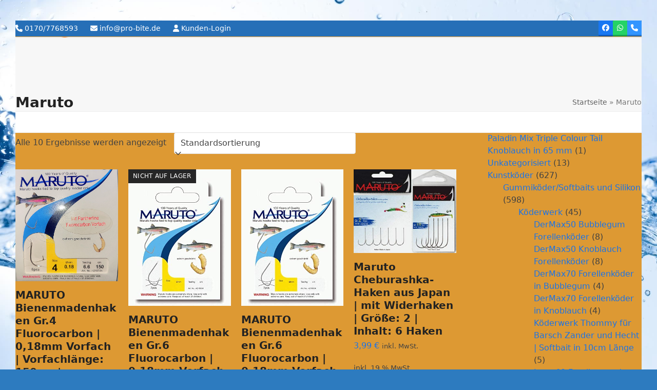

--- FILE ---
content_type: text/html; charset=UTF-8
request_url: https://pro-bite.de/brand/maruto/
body_size: 25568
content:
<!DOCTYPE html><html lang="de" class="wpex-classic-style"><head><meta charset="UTF-8"><link rel="profile" href="http://gmpg.org/xfn/11"><meta name='article:publisher' content='https://www.facebook.com/forellentackle' /><meta name='robots' content='index, follow, max-image-preview:large, max-snippet:-1, max-video-preview:-1' /><meta name="viewport" content="width=device-width, initial-scale=1"><link media="all" href="https://pro-bite.de/wp-content/cache/autoptimize/css/autoptimize_e18ab7f5736a1d4e4016ed6197ea5dfb.css" rel="stylesheet"><link media="only screen and (max-width:959px)" href="https://pro-bite.de/wp-content/cache/autoptimize/css/autoptimize_941112bfacdd80bc816d3ab8de615f44.css" rel="stylesheet"><link media="only screen and (min-width:960px)" href="https://pro-bite.de/wp-content/cache/autoptimize/css/autoptimize_f8f8287214905fe90995ba235ad5efe2.css" rel="stylesheet"><title>Maruto Archive - Pro Bite</title><link rel="canonical" href="https://pro-bite.de/brand/maruto/" /><meta property="og:locale" content="de_DE" /><meta property="og:type" content="article" /><meta property="og:title" content="Maruto Archive" /><meta property="og:url" content="https://pro-bite.de/brand/maruto/" /><meta property="og:site_name" content="Pro Bite" /><meta property="og:image" content="https://pro-bite.de/wp-content/uploads/2020/10/Aufkleber.jpg" /><meta property="og:image:width" content="1280" /><meta property="og:image:height" content="720" /><meta property="og:image:type" content="image/jpeg" /><meta name="twitter:card" content="summary_large_image" /> <script type="application/ld+json" class="yoast-schema-graph">{"@context":"https://schema.org","@graph":[{"@type":"CollectionPage","@id":"https://pro-bite.de/brand/maruto/","url":"https://pro-bite.de/brand/maruto/","name":"Maruto Archive - Pro Bite","isPartOf":{"@id":"https://pro-bite.de/#website"},"primaryImageOfPage":{"@id":"https://pro-bite.de/brand/maruto/#primaryimage"},"image":{"@id":"https://pro-bite.de/brand/maruto/#primaryimage"},"thumbnailUrl":"https://pro-bite.de/wp-content/uploads/2025/03/20250303_115547.jpg","breadcrumb":{"@id":"https://pro-bite.de/brand/maruto/#breadcrumb"},"inLanguage":"de"},{"@type":"ImageObject","inLanguage":"de","@id":"https://pro-bite.de/brand/maruto/#primaryimage","url":"https://pro-bite.de/wp-content/uploads/2025/03/20250303_115547.jpg","contentUrl":"https://pro-bite.de/wp-content/uploads/2025/03/20250303_115547.jpg","width":2337,"height":2546,"caption":"Maruto Bienenmadenhaken"},{"@type":"BreadcrumbList","@id":"https://pro-bite.de/brand/maruto/#breadcrumb","itemListElement":[{"@type":"ListItem","position":1,"name":"Startseite","item":"https://pro-bite.de/"},{"@type":"ListItem","position":2,"name":"Maruto"}]},{"@type":"WebSite","@id":"https://pro-bite.de/#website","url":"https://pro-bite.de/","name":"Pro Bite","description":"Ihr Onlineshop fürs Angeln auf Forelle, Barsch, Zander und Hecht.","publisher":{"@id":"https://pro-bite.de/#organization"},"potentialAction":[{"@type":"SearchAction","target":{"@type":"EntryPoint","urlTemplate":"https://pro-bite.de/?s={search_term_string}"},"query-input":{"@type":"PropertyValueSpecification","valueRequired":true,"valueName":"search_term_string"}}],"inLanguage":"de"},{"@type":"Organization","@id":"https://pro-bite.de/#organization","name":"pro-bite","url":"https://pro-bite.de/","logo":{"@type":"ImageObject","inLanguage":"de","@id":"https://pro-bite.de/#/schema/logo/image/","url":"https://pro-bite.de/wp-content/uploads/2019/06/logo.gif","contentUrl":"https://pro-bite.de/wp-content/uploads/2019/06/logo.gif","width":300,"height":117,"caption":"pro-bite"},"image":{"@id":"https://pro-bite.de/#/schema/logo/image/"},"sameAs":["https://www.facebook.com/forellentackle/","https://www.instagram.com/ww.w.probite.de/?hl=d","https://pro-bite.de"]}]}</script> <link href='https://fonts.gstatic.com' crossorigin='anonymous' rel='preconnect' /><link href='https://ajax.googleapis.com' rel='preconnect' /><link href='https://fonts.googleapis.com' rel='preconnect' /><link rel="alternate" type="application/rss+xml" title="Pro Bite &raquo; Feed" href="https://pro-bite.de/feed/" /><link rel="alternate" type="application/rss+xml" title="Pro Bite &raquo; Kommentar-Feed" href="https://pro-bite.de/comments/feed/" /><link rel="alternate" type="application/rss+xml" title="Pro Bite &raquo; Maruto Marke Feed" href="https://pro-bite.de/brand/maruto/feed/" /> <script src="https://pro-bite.de/wp-includes/js/jquery/jquery.min.js" id="jquery-core-js"></script> <script id="cancel-order-request-woocommerce-js-extra">var pi_corw_settings = {"error_toast_bg":"#ff4747","success_toast_bg":"#51a564"};</script> <script id="tt4b_ajax_script-js-extra">var tt4b_script_vars = {"pixel_code":"CSLKV1JC77U0O0P7R8P0","currency":"EUR","country":"DE","advanced_matching":""};</script> <script id="wc-add-to-cart-js-extra">var wc_add_to_cart_params = {"ajax_url":"\/wp-admin\/admin-ajax.php","wc_ajax_url":"\/?wc-ajax=%%endpoint%%","i18n_view_cart":"Warenkorb anzeigen","cart_url":"https:\/\/pro-bite.de\/warenkorb\/","is_cart":"","cart_redirect_after_add":"no"};</script> <script id="woocommerce-js-extra">var woocommerce_params = {"ajax_url":"\/wp-admin\/admin-ajax.php","wc_ajax_url":"\/?wc-ajax=%%endpoint%%","i18n_password_show":"Passwort anzeigen","i18n_password_hide":"Passwort verbergen"};</script> <script id="WCPAY_ASSETS-js-extra">var wcpayAssets = {"url":"https:\/\/pro-bite.de\/wp-content\/plugins\/woocommerce-payments\/dist\/"};</script> <script id="wpex-core-js-extra">var wpex_theme_params = {"selectArrowIcon":"<span class=\"wpex-select-arrow__icon wpex-icon--sm wpex-flex wpex-icon\" aria-hidden=\"true\"><svg viewBox=\"0 0 24 24\" xmlns=\"http:\/\/www.w3.org\/2000\/svg\"><rect fill=\"none\" height=\"24\" width=\"24\"\/><g transform=\"matrix(0, -1, 1, 0, -0.115, 23.885)\"><polygon points=\"17.77,3.77 16,2 6,12 16,22 17.77,20.23 9.54,12\"\/><\/g><\/svg><\/span>","customSelects":".widget_categories form,.widget_archive select,.vcex-form-shortcode select,.woocommerce-ordering .orderby,#dropdown_product_cat,.single-product .variations_form .variations select","scrollToHash":"1","localScrollFindLinks":"1","localScrollHighlight":"1","localScrollUpdateHash":"1","scrollToHashTimeout":"500","localScrollTargets":"li.local-scroll a, a.local-scroll, .local-scroll-link, .local-scroll-link > a,.sidr-class-local-scroll-link,li.sidr-class-local-scroll > span > a,li.sidr-class-local-scroll > a","localScrollSpeed":"1000","scrollToBehavior":"smooth"};</script> <script id="wpex-inline-js-after">!function(){const e=document.querySelector("html"),t=()=>{const t=window.innerWidth-document.documentElement.clientWidth;t&&e.style.setProperty("--wpex-scrollbar-width",`${t}px`)};t(),window.addEventListener("resize",(()=>{t()}))}();</script> <script id="wpex-sticky-main-nav-js-extra">var wpex_sticky_main_nav_params = {"breakpoint":"959"};</script> <script id="wpex-mobile-menu-sidr-js-extra">var wpex_mobile_menu_sidr_params = {"breakpoint":"959","i18n":{"openSubmenu":"Open submenu of %s","closeSubmenu":"Close submenu of %s"},"openSubmenuIcon":"<span class=\"wpex-open-submenu__icon wpex-transition-transform wpex-duration-300 wpex-icon\" aria-hidden=\"true\"><svg xmlns=\"http:\/\/www.w3.org\/2000\/svg\" viewBox=\"0 0 448 512\"><path d=\"M201.4 342.6c12.5 12.5 32.8 12.5 45.3 0l160-160c12.5-12.5 12.5-32.8 0-45.3s-32.8-12.5-45.3 0L224 274.7 86.6 137.4c-12.5-12.5-32.8-12.5-45.3 0s-12.5 32.8 0 45.3l160 160z\"\/><\/svg><\/span>","source":"#mobile-menu-alternative, #mobile-menu-search","side":"right","dark_surface":"1","displace":"","aria_label":"Mobile menu","aria_label_close":"Close mobile menu","class":["wpex-mobile-menu"],"speed":"300"};</script> <script id="sib-front-js-js-extra">var sibErrMsg = {"invalidMail":"Please fill out valid email address","requiredField":"Please fill out required fields","invalidDateFormat":"Please fill out valid date format","invalidSMSFormat":"Please fill out valid phone number"};
var ajax_sib_front_object = {"ajax_url":"https:\/\/pro-bite.de\/wp-admin\/admin-ajax.php","ajax_nonce":"b9a3d3656c","flag_url":"https:\/\/pro-bite.de\/wp-content\/plugins\/mailin\/img\/flags\/"};</script> <link rel="https://api.w.org/" href="https://pro-bite.de/wp-json/" /><link rel="alternate" title="JSON" type="application/json" href="https://pro-bite.de/wp-json/wp/v2/pwb-brand/949" /><link rel="EditURI" type="application/rsd+xml" title="RSD" href="https://pro-bite.de/xmlrpc.php?rsd" /><link rel="apple-touch-icon" sizes="180x180" href="/wp-content/uploads/fbrfg/apple-touch-icon.png"><link rel="icon" type="image/png" sizes="32x32" href="/wp-content/uploads/fbrfg/favicon-32x32.png"><link rel="icon" type="image/png" sizes="16x16" href="/wp-content/uploads/fbrfg/favicon-16x16.png"><link rel="manifest" href="/wp-content/uploads/fbrfg/site.webmanifest"><link rel="mask-icon" href="/wp-content/uploads/fbrfg/safari-pinned-tab.svg" color="#5bbad5"><link rel="shortcut icon" href="/wp-content/uploads/fbrfg/favicon.ico"><meta name="msapplication-TileColor" content="#da532c"><meta name="msapplication-config" content="/wp-content/uploads/fbrfg/browserconfig.xml"><meta name="theme-color" content="#ffffff"> <noscript><style>.woocommerce-product-gallery{ opacity: 1 !important; }</style></noscript> <script  type="text/javascript">!function(f,b,e,v,n,t,s){if(f.fbq)return;n=f.fbq=function(){n.callMethod?
					n.callMethod.apply(n,arguments):n.queue.push(arguments)};if(!f._fbq)f._fbq=n;
					n.push=n;n.loaded=!0;n.version='2.0';n.queue=[];t=b.createElement(e);t.async=!0;
					t.src=v;s=b.getElementsByTagName(e)[0];s.parentNode.insertBefore(t,s)}(window,
					document,'script','https://connect.facebook.net/en_US/fbevents.js');</script>  <script  type="text/javascript">fbq('init', '470681920952885', {}, {
    "agent": "woocommerce_0-10.1.3-3.5.7"
});

				document.addEventListener( 'DOMContentLoaded', function() {
					// Insert placeholder for events injected when a product is added to the cart through AJAX.
					document.body.insertAdjacentHTML( 'beforeend', '<div class=\"wc-facebook-pixel-event-placeholder\"></div>' );
				}, false );</script>  <noscript><style>body:not(.content-full-screen) .wpex-vc-row-stretched[data-vc-full-width-init="false"]{visibility:visible;}</style></noscript><link rel="icon" href="https://pro-bite.de/wp-content/uploads/2020/02/cropped-PRO-BITE-1-32x32.png" sizes="32x32" /><link rel="icon" href="https://pro-bite.de/wp-content/uploads/2020/02/cropped-PRO-BITE-1-192x192.png" sizes="192x192" /><link rel="apple-touch-icon" href="https://pro-bite.de/wp-content/uploads/2020/02/cropped-PRO-BITE-1-180x180.png" /><meta name="msapplication-TileImage" content="https://pro-bite.de/wp-content/uploads/2020/02/cropped-PRO-BITE-1-270x270.png" /> <noscript><style>.wpb_animate_when_almost_visible { opacity: 1; }</style></noscript><style data-type="wpex-css" id="wpex-css">/*TYPOGRAPHY*/.main-navigation-ul .link-inner{font-weight:800;font-size:14px;letter-spacing:0.05em;}@media(max-width:1024px){.main-navigation-ul .link-inner{font-size:14px;}}@media(max-width:959px){.main-navigation-ul .link-inner{font-size:14px;}}@media(max-width:767px){.main-navigation-ul .link-inner{font-size:14px;}}@media(max-width:479px){.main-navigation-ul .link-inner{font-size:14px;}}/*SITE BACKGROUND*/body{background-image:url(https://pro-bite.de/wp-content/uploads/2020/10/OMSZ920b.jpg)!important;background-size:cover;background-position:center center;background-attachment:fixed;background-repeat:no-repeat;}/*CUSTOMIZER STYLING*/:root{--wpex-bg-color:#2d7bbf;--wpex-border-main:#dd9933;--wpex-vc-column-inner-margin-bottom:40px;}.site-boxed{--wpex-bg-color:#2d7bbf;}#top-bar-wrap{background-color:#266fb7;}.wpex-top-bar-sticky{background-color:#266fb7;}#top-bar{color:#ffffff;--wpex-text-2:#ffffff;--wpex-text-3:#ffffff;--wpex-text-4:#ffffff;--wpex-link-color:#ffffff;--wpex-hover-link-color:#dd9933;}#site-navigation-wrap{--wpex-main-nav-bg:#1e73be;--wpex-main-nav-link-color:#ffffff;--wpex-hover-main-nav-link-color:#ffffff;--wpex-active-main-nav-link-color:#ffffff;--wpex-hover-main-nav-link-color:#e58d34;--wpex-active-main-nav-link-color:#eeee22;--wpex-dropmenu-bg:#2476bf;--wpex-dropmenu-caret-bg:#2476bf;--wpex-dropmenu-link-color:#ffffff;--wpex-hover-dropmenu-link-color:#ffffff;--wpex-hover-dropmenu-link-bg:#dd9933;}#footer-callout-wrap{background-color:#dd9933;color:#000000;}@media only screen and (min-width:960px){#site-logo .logo-img{max-width:156px;}}@media only screen and (max-width:767px){#site-logo .logo-img{max-width:156px;}}@media only screen and (min-width:768px) and (max-width:959px){#site-logo .logo-img{max-width:156px;}}</style></head><body class="archive tax-pwb-brand term-maruto term-949 wp-custom-logo wp-embed-responsive theme-Total woocommerce woocommerce-page woocommerce-no-js wpex-theme wpex-responsive boxed-main-layout no-composer wpex-live-site wpex-has-primary-bottom-spacing site-boxed content-right-sidebar has-sidebar has-topbar sidebar-widget-icons hasnt-overlay-header has-mobile-menu wpex-mobile-toggle-menu-icon_buttons wpex-no-js wpb-js-composer js-comp-ver-6.7.0 vc_responsive"> <a href="#content" class="skip-to-content">Skip to content</a> <span data-ls_id="#site_top" tabindex="-1"></span><div id="outer-wrap" class="wpex-overflow-clip"><div id="wrap" class="wpex-clr"><div id="top-bar-wrap" class="wpex-border-b wpex-border-main wpex-border-solid wpex-text-sm wpex-print-hidden"><div id="top-bar" class="container wpex-relative wpex-py-15 wpex-md-flex wpex-justify-between wpex-items-center wpex-text-center wpex-md-text-initial"><div id="top-bar-content" class="has-content top-bar-left wpex-clr"><span class="wpex-inline"><span  style="font-size:;" class="wpex-icon" aria-hidden="true"><svg xmlns="http://www.w3.org/2000/svg" viewBox="0 0 512 512"><path d="M164.9 24.6c-7.7-18.6-28-28.5-47.4-23.2l-88 24C12.1 30.2 0 46 0 64C0 311.4 200.6 512 448 512c18 0 33.8-12.1 38.6-29.5l24-88c5.3-19.4-4.6-39.7-23.2-47.4l-96-40c-16.3-6.8-35.2-2.1-46.3 11.6L304.7 368C234.3 334.7 177.3 277.7 144 207.3L193.3 167c13.7-11.2 18.4-30 11.6-46.3l-40-96z"/></svg></span> 0170/7768593</span> <span class="wpex-inline"><span  style="font-size:;" class="wpex-icon" aria-hidden="true"><svg xmlns="http://www.w3.org/2000/svg" viewBox="0 0 512 512"><path d="M48 64C21.5 64 0 85.5 0 112c0 15.1 7.1 29.3 19.2 38.4L236.8 313.6c11.4 8.5 27 8.5 38.4 0L492.8 150.4c12.1-9.1 19.2-23.3 19.2-38.4c0-26.5-21.5-48-48-48H48zM0 176V384c0 35.3 28.7 64 64 64H448c35.3 0 64-28.7 64-64V176L294.4 339.2c-22.8 17.1-54 17.1-76.8 0L0 176z"/></svg></span> info@pro-bite.de</span> <span class="wpex-inline"><span  style="font-size:;" class="wpex-icon" aria-hidden="true"><svg xmlns="http://www.w3.org/2000/svg" viewBox="0 0 448 512"><path d="M224 256A128 128 0 1 0 224 0a128 128 0 1 0 0 256zm-45.7 48C79.8 304 0 383.8 0 482.3C0 498.7 13.3 512 29.7 512H418.3c16.4 0 29.7-13.3 29.7-29.7C448 383.8 368.2 304 269.7 304H178.3z"/></svg></span> <a href="https://pro-bite.de/wp-login.php" class="login">Kunden-Login</a></span></div><div id="top-bar-social" class="top-bar-right wpex-mt-10 wpex-md-mt-0 social-style-3d-color"><ul id="top-bar-social-list" class="wpex-inline-flex wpex-flex-wrap wpex-gap-y-5 wpex-list-none wpex-m-0 wpex-last-mr-0 wpex-gap-x-5 wpex-justify-center wpex-md-justify-start"><li class="top-bar-social-list__item"><a href="https://www.facebook.com/forellentackle/" target="_blank" class="top-bar-social-list__link wpex-facebook wpex-social-btn wpex-social-btn-3d wpex-social-bg" rel="noopener noreferrer"><span class="wpex-icon" aria-hidden="true"><svg xmlns="http://www.w3.org/2000/svg" viewBox="0 0 512 512"><path d="M512 256C512 114.6 397.4 0 256 0S0 114.6 0 256C0 376 82.7 476.8 194.2 504.5V334.2H141.4V256h52.8V222.3c0-87.1 39.4-127.5 125-127.5c16.2 0 44.2 3.2 55.7 6.4V172c-6-.6-16.5-1-29.6-1c-42 0-58.2 15.9-58.2 57.2V256h83.6l-14.4 78.2H287V510.1C413.8 494.8 512 386.9 512 256h0z"/></svg></span><span class="screen-reader-text">Facebook</span></a></li><li class="top-bar-social-list__item"><a href="https://wa.me/+491707768593" target="_blank" class="top-bar-social-list__link wpex-whatsapp wpex-social-btn wpex-social-btn-3d wpex-social-bg" rel="noopener noreferrer"><span class="wpex-icon" aria-hidden="true"><svg xmlns="http://www.w3.org/2000/svg" viewBox="0 0 448 512"><path d="M380.9 97.1C339 55.1 283.2 32 223.9 32c-122.4 0-222 99.6-222 222 0 39.1 10.2 77.3 29.6 111L0 480l117.7-30.9c32.4 17.7 68.9 27 106.1 27h.1c122.3 0 224.1-99.6 224.1-222 0-59.3-25.2-115-67.1-157zm-157 341.6c-33.2 0-65.7-8.9-94-25.7l-6.7-4-69.8 18.3L72 359.2l-4.4-7c-18.5-29.4-28.2-63.3-28.2-98.2 0-101.7 82.8-184.5 184.6-184.5 49.3 0 95.6 19.2 130.4 54.1 34.8 34.9 56.2 81.2 56.1 130.5 0 101.8-84.9 184.6-186.6 184.6zm101.2-138.2c-5.5-2.8-32.8-16.2-37.9-18-5.1-1.9-8.8-2.8-12.5 2.8-3.7 5.6-14.3 18-17.6 21.8-3.2 3.7-6.5 4.2-12 1.4-32.6-16.3-54-29.1-75.5-66-5.7-9.8 5.7-9.1 16.3-30.3 1.8-3.7 .9-6.9-.5-9.7-1.4-2.8-12.5-30.1-17.1-41.2-4.5-10.8-9.1-9.3-12.5-9.5-3.2-.2-6.9-.2-10.6-.2-3.7 0-9.7 1.4-14.8 6.9-5.1 5.6-19.4 19-19.4 46.3 0 27.3 19.9 53.7 22.6 57.4 2.8 3.7 39.1 59.7 94.8 83.8 35.2 15.2 49 16.5 66.6 13.9 10.7-1.6 32.8-13.4 37.4-26.4 4.6-13 4.6-24.1 3.2-26.4-1.3-2.5-5-3.9-10.5-6.6z"/></svg></span><span class="screen-reader-text">Whatsapp</span></a></li><li class="top-bar-social-list__item"><a href="tel:+491707768593" target="_blank" class="top-bar-social-list__link wpex-phone wpex-social-btn wpex-social-btn-3d wpex-social-bg" rel="noopener noreferrer"><span class="wpex-icon" aria-hidden="true"><svg xmlns="http://www.w3.org/2000/svg" viewBox="0 0 512 512"><path d="M164.9 24.6c-7.7-18.6-28-28.5-47.4-23.2l-88 24C12.1 30.2 0 46 0 64C0 311.4 200.6 512 448 512c18 0 33.8-12.1 38.6-29.5l24-88c5.3-19.4-4.6-39.7-23.2-47.4l-96-40c-16.3-6.8-35.2-2.1-46.3 11.6L304.7 368C234.3 334.7 177.3 277.7 144 207.3L193.3 167c13.7-11.2 18.4-30 11.6-46.3l-40-96z"/></svg></span><span class="screen-reader-text">Telefon</span></a></li></ul></div></div></div><header id="site-header" class="header-two dyn-styles wpex-print-hidden wpex-relative wpex-clr"><div id="site-header-inner" class="header-two-inner header-padding container wpex-relative wpex-h-100 wpex-py-30 wpex-clr"><div id="site-logo" class="site-branding header-two-logo logo-padding wpex-flex wpex-items-center wpex-float-left"><div id="site-logo-inner" ><a id="site-logo-link" href="https://pro-bite.de/" rel="home" class="main-logo"><img src="https://pro-bite.de/wp-content/uploads/2019/07/Pro-Bite-Logo-320.png" alt="Pro Bite" class="logo-img wpex-h-auto wpex-max-w-100 wpex-align-middle" width="320" height="123" data-no-retina data-skip-lazy fetchpriority="high"></a></div></div><div class="header-aside-mobile-spacer wpex-pt-20 wpex-clear wpex-min-hidden hide-at-mm-breakpoint"></div><aside id="header-aside" class="header-two-aside wpex-min-float-right wpex-min-text-right wpex-text-md hide-at-mm-breakpoint"><div class="header-aside-content wpex-clr"></div><div id="header-two-search" class="wpex-float-left wpex-min-float-right wpex-mt-10"><form method="get" class="header-two-searchform wpex-flex" action="https://pro-bite.de/"> <label for="header-two-search-input" class="screen-reader-text">suche</label> <input type="search" id="header-two-search-input" class="wpex-rounded-0" name="s" placeholder="suche" required> <button type="submit" id="header-two-search-submit" class="theme-button wpex-rounded-0" aria-label="Suche"><span class="wpex-icon" aria-hidden="true"><svg xmlns="http://www.w3.org/2000/svg" viewBox="0 0 512 512"><path d="M416 208c0 45.9-14.9 88.3-40 122.7L502.6 457.4c12.5 12.5 12.5 32.8 0 45.3s-32.8 12.5-45.3 0L330.7 376c-34.4 25.2-76.8 40-122.7 40C93.1 416 0 322.9 0 208S93.1 0 208 0S416 93.1 416 208zM208 352a144 144 0 1 0 0-288 144 144 0 1 0 0 288z"/></svg></span><span class="wpex-hidden wpex-ml-10">Suche</span></button></form></div></aside><div id="mobile-menu" class="wpex-mobile-menu-toggle show-at-mm-breakpoint wpex-flex wpex-items-center wpex-absolute wpex-top-50 -wpex-translate-y-50 wpex-right-0"><div class="wpex-inline-flex wpex-items-center"> <a href="#" class="mobile-menu-toggle" role="button" aria-expanded="false"><span class="mobile-menu-toggle__icon wpex-flex"><span class="wpex-hamburger-icon wpex-hamburger-icon--inactive wpex-hamburger-icon--animate" aria-hidden="true"><span></span></span></span><span class="screen-reader-text" data-open-text>Open mobile menu</span><span class="screen-reader-text" data-open-text>Close mobile menu</span></a></div></div></div><div id="site-navigation-wrap" class="navbar-style-two wpex-z-sticky navbar-fixed-line-height fixed-nav hide-at-mm-breakpoint wpex-clr wpex-print-hidden"><nav id="site-navigation" class="navigation main-navigation main-navigation-two container wpex-relative wpex-clr" aria-label="Main menu"><ul id="menu-kategorienmenu" class="main-navigation-ul dropdown-menu wpex-dropdown-menu wpex-dropdown-menu--onhover"><li id="menu-item-9393" class="menu-item menu-item-type-custom menu-item-object-custom menu-item-home menu-item-9393"><a href="https://pro-bite.de"><span class="link-inner">Start</span></a></li><li id="menu-item-19884" class="menu-item menu-item-type-taxonomy menu-item-object-product_cat menu-item-has-children menu-item-19884 dropdown"><a href="https://pro-bite.de/shop/ruten-rollen/"><span class="link-inner">Ruten- &#038; Rollen</span></a><ul class="sub-menu"><li id="menu-item-19885" class="menu-item menu-item-type-taxonomy menu-item-object-product_cat menu-item-19885"><a href="https://pro-bite.de/shop/ruten-rollen/rollen/"><span class="link-inner">Rollen</span></a></li><li id="menu-item-19887" class="menu-item menu-item-type-taxonomy menu-item-object-product_cat menu-item-19887"><a href="https://pro-bite.de/shop/ruten-rollen/trout-area-ruten-und-rollen/"><span class="link-inner">Trout Area Ruten und Rollen</span></a></li><li id="menu-item-22950" class="menu-item menu-item-type-taxonomy menu-item-object-product_cat menu-item-22950"><a href="https://pro-bite.de/shop/ruten-rollen/favorite-arena/"><span class="link-inner">Favorite Arena</span></a></li><li id="menu-item-19888" class="menu-item menu-item-type-taxonomy menu-item-object-product_cat menu-item-19888"><a href="https://pro-bite.de/shop/ruten-rollen/zemex/"><span class="link-inner">Zemex</span></a></li><li id="menu-item-19886" class="menu-item menu-item-type-taxonomy menu-item-object-product_cat menu-item-19886"><a href="https://pro-bite.de/shop/ruten-rollen/tremarella-ruten/"><span class="link-inner">Tremarella-Ruten</span></a></li></ul></li><li id="menu-item-19963" class="menu-item menu-item-type-taxonomy menu-item-object-product_cat menu-item-has-children menu-item-19963 dropdown"><a href="https://pro-bite.de/shop/forellenangeln/"><span class="link-inner">Modernes Forellenangeln</span></a><ul class="sub-menu"><li id="menu-item-19938" class="menu-item menu-item-type-taxonomy menu-item-object-product_cat menu-item-19938"><a href="https://pro-bite.de/shop/forellenangeln/bombarden-wurfhilfen/"><span class="link-inner">Bombarden/Wurfhilfen</span></a></li><li id="menu-item-19944" class="menu-item menu-item-type-taxonomy menu-item-object-product_cat menu-item-19944"><a href="https://pro-bite.de/shop/forellenangeln/schwimmer-posen/"><span class="link-inner">Schwimmer/Posen</span></a></li><li id="menu-item-19934" class="menu-item menu-item-type-taxonomy menu-item-object-product_cat menu-item-19934"><a href="https://pro-bite.de/shop/forellenangeln/schnur/"><span class="link-inner">Schnur</span></a></li><li id="menu-item-19932" class="menu-item menu-item-type-taxonomy menu-item-object-product_cat menu-item-19932"><a href="https://pro-bite.de/shop/forellenangeln/kleinteile/"><span class="link-inner">Kleinteile</span></a></li><li id="menu-item-19933" class="menu-item menu-item-type-taxonomy menu-item-object-product_cat menu-item-19933"><a href="https://pro-bite.de/shop/neuheiten/"><span class="link-inner">NEUHEITEN</span></a></li><li id="menu-item-19945" class="menu-item menu-item-type-taxonomy menu-item-object-product_cat menu-item-has-children menu-item-19945 dropdown"><a href="https://pro-bite.de/shop/forellenangeln/tremarella/"><span class="link-inner">Tremarella <span class="nav-arrow second-level"><span class="nav-arrow__icon wpex-icon wpex-icon--xs wpex-icon--bidi" aria-hidden="true"><svg xmlns="http://www.w3.org/2000/svg" viewBox="0 0 320 512"><path d="M278.6 233.4c12.5 12.5 12.5 32.8 0 45.3l-160 160c-12.5 12.5-32.8 12.5-45.3 0s-12.5-32.8 0-45.3L210.7 256 73.4 118.6c-12.5-12.5-12.5-32.8 0-45.3s32.8-12.5 45.3 0l160 160z"/></svg></span></span></span></a><ul class="sub-menu"><li id="menu-item-19946" class="menu-item menu-item-type-taxonomy menu-item-object-product_cat menu-item-19946"><a href="https://pro-bite.de/shop/forellenangeln/tremarella/glaser-und-ghosts/"><span class="link-inner">Gläser und Ghosts</span></a></li><li id="menu-item-19952" class="menu-item menu-item-type-taxonomy menu-item-object-product_cat menu-item-19952"><a href="https://pro-bite.de/shop/forellenangeln/tremarella/tremarella-sets/"><span class="link-inner">Tremarella-Sets</span></a></li><li id="menu-item-19953" class="menu-item menu-item-type-taxonomy menu-item-object-product_cat menu-item-19953"><a href="https://pro-bite.de/shop/forellenangeln/tremarella/tremarellableie-schrotblei-piombos/"><span class="link-inner">Tremarellableie/Schrotblei/Piombos</span></a></li></ul></li><li id="menu-item-19939" class="menu-item menu-item-type-taxonomy menu-item-object-product_cat menu-item-19939"><a href="https://pro-bite.de/shop/forellenangeln/eisangelei/"><span class="link-inner">Eisangelei</span></a></li></ul></li><li id="menu-item-19890" class="menu-item menu-item-type-taxonomy menu-item-object-product_cat menu-item-has-children menu-item-19890 dropdown"><a href="https://pro-bite.de/shop/kunstkoeder/"><span class="link-inner">Kunstköder</span></a><ul class="sub-menu"><li id="menu-item-19891" class="menu-item menu-item-type-taxonomy menu-item-object-product_cat menu-item-19891"><a href="https://pro-bite.de/shop/kunstkoeder/berkley-powerbait-trout-bait/"><span class="link-inner">Berkley PowerBait Trout Bait</span></a></li><li id="menu-item-19892" class="menu-item menu-item-type-taxonomy menu-item-object-product_cat menu-item-has-children menu-item-19892 dropdown"><a href="https://pro-bite.de/shop/kunstkoeder/gummikoeder-softbaits-und-silikon/"><span class="link-inner">Gummiköder/Softbaits und Silikon <span class="nav-arrow second-level"><span class="nav-arrow__icon wpex-icon wpex-icon--xs wpex-icon--bidi" aria-hidden="true"><svg xmlns="http://www.w3.org/2000/svg" viewBox="0 0 320 512"><path d="M278.6 233.4c12.5 12.5 12.5 32.8 0 45.3l-160 160c-12.5 12.5-32.8 12.5-45.3 0s-12.5-32.8 0-45.3L210.7 256 73.4 118.6c-12.5-12.5-12.5-32.8 0-45.3s32.8-12.5 45.3 0l160 160z"/></svg></span></span></span></a><ul class="sub-menu"><li id="menu-item-19893" class="menu-item menu-item-type-taxonomy menu-item-object-product_cat menu-item-has-children menu-item-19893 dropdown"><a href="https://pro-bite.de/shop/kunstkoeder/gummikoeder-softbaits-und-silikon/baco-coda-il-bruco-co/"><span class="link-inner">Baco, Coda, Il Bruco &amp; Co. <span class="nav-arrow second-level"><span class="nav-arrow__icon wpex-icon wpex-icon--xs wpex-icon--bidi" aria-hidden="true"><svg xmlns="http://www.w3.org/2000/svg" viewBox="0 0 320 512"><path d="M278.6 233.4c12.5 12.5 12.5 32.8 0 45.3l-160 160c-12.5 12.5-32.8 12.5-45.3 0s-12.5-32.8 0-45.3L210.7 256 73.4 118.6c-12.5-12.5-12.5-32.8 0-45.3s32.8-12.5 45.3 0l160 160z"/></svg></span></span></span></a><ul class="sub-menu"><li id="menu-item-19894" class="menu-item menu-item-type-taxonomy menu-item-object-product_cat menu-item-19894"><a href="https://pro-bite.de/shop/kunstkoeder/gummikoeder-softbaits-und-silikon/baco-coda-il-bruco-co/baco-coda-il-bruco-co-2/"><span class="link-inner">Baco, Coda, Il Bruco &#038; Co.</span></a></li></ul></li><li id="menu-item-19895" class="menu-item menu-item-type-taxonomy menu-item-object-product_cat menu-item-19895"><a href="https://pro-bite.de/shop/kunstkoeder/gummikoeder-softbaits-und-silikon/boroda-baits-ayra-antares-mila-larva/"><span class="link-inner">Boroda Baits</span></a></li><li id="menu-item-19896" class="menu-item menu-item-type-taxonomy menu-item-object-product_cat menu-item-19896"><a href="https://pro-bite.de/shop/kunstkoeder/gummikoeder-softbaits-und-silikon/fishup-pupa-und-tanta/"><span class="link-inner">FishUp &#8211; Pupa und Tanta</span></a></li><li id="menu-item-19897" class="menu-item menu-item-type-taxonomy menu-item-object-product_cat menu-item-19897"><a href="https://pro-bite.de/shop/kunstkoeder/gummikoeder-softbaits-und-silikon/goliath-softbait-fuer-forellen/"><span class="link-inner">Goliath Softbait für Forellen</span></a></li><li id="menu-item-43200" class="menu-item menu-item-type-taxonomy menu-item-object-product_cat menu-item-43200"><a href="https://pro-bite.de/shop/kunstkoeder/gummikoeder-softbaits-und-silikon/koederwerk/"><span class="link-inner">Köderwerk</span></a></li><li id="menu-item-19898" class="menu-item menu-item-type-taxonomy menu-item-object-product_cat menu-item-19898"><a href="https://pro-bite.de/shop/kunstkoeder/gummikoeder-softbaits-und-silikon/probaits-custom-lures/"><span class="link-inner">ProBaits Custom Lures</span></a></li><li id="menu-item-19918" class="menu-item menu-item-type-taxonomy menu-item-object-product_cat menu-item-19918"><a href="https://pro-bite.de/shop/spoons/olek-fishing/"><span class="link-inner">Olek-Fishing</span></a></li><li id="menu-item-19899" class="menu-item menu-item-type-taxonomy menu-item-object-product_cat menu-item-19899"><a href="https://pro-bite.de/shop/kunstkoeder/gummikoeder-softbaits-und-silikon/toirtap/"><span class="link-inner">Toirtap</span></a></li><li id="menu-item-19901" class="menu-item menu-item-type-taxonomy menu-item-object-product_cat menu-item-19901"><a href="https://pro-bite.de/shop/kunstkoeder/gummikoeder-softbaits-und-silikon/trout-jara-softbaits/"><span class="link-inner">Trout Jara Softbaits</span></a></li><li id="menu-item-19902" class="menu-item menu-item-type-taxonomy menu-item-object-product_cat menu-item-19902"><a href="https://pro-bite.de/shop/kunstkoeder/gummikoeder-softbaits-und-silikon/turbo-bait/"><span class="link-inner">Turbo Bait</span></a></li><li id="menu-item-19903" class="menu-item menu-item-type-taxonomy menu-item-object-product_cat menu-item-19903"><a href="https://pro-bite.de/shop/kunstkoeder/gummikoeder-softbaits-und-silikon/turbolures/"><span class="link-inner">TurboLures</span></a></li><li id="menu-item-19904" class="menu-item menu-item-type-taxonomy menu-item-object-product_cat menu-item-19904"><a href="https://pro-bite.de/shop/kunstkoeder/gummikoeder-softbaits-und-silikon/zombie-fishing/"><span class="link-inner">Zombie Fishing</span></a></li><li id="menu-item-19949" class="menu-item menu-item-type-taxonomy menu-item-object-product_cat menu-item-19949"><a href="https://pro-bite.de/shop/ul-starter-sets/"><span class="link-inner">UL- Starter- Sets</span></a></li></ul></li><li id="menu-item-19900" class="menu-item menu-item-type-taxonomy menu-item-object-product_cat menu-item-19900"><a href="https://pro-bite.de/shop/kunstkoeder/koder/"><span class="link-inner">Sonstige Köder</span></a></li></ul></li><li id="menu-item-19910" class="menu-item menu-item-type-taxonomy menu-item-object-product_cat menu-item-has-children menu-item-19910 dropdown"><a href="https://pro-bite.de/shop/spoons/"><span class="link-inner">Spoons/Forellenblinker</span></a><ul class="sub-menu"><li id="menu-item-41635" class="menu-item menu-item-type-taxonomy menu-item-object-product_cat menu-item-41635"><a href="https://pro-bite.de/shop/spoons/easy-bait-control-ebc-durchlaufblinker-spoons/"><span class="link-inner">Easy Bait Control &#8211; EBC / Durchlaufblinker</span></a></li><li id="menu-item-32553" class="menu-item menu-item-type-taxonomy menu-item-object-product_cat menu-item-32553"><a href="https://pro-bite.de/shop/spoons/favorite-spoon-select/"><span class="link-inner">Favorite Spoon Select</span></a></li><li id="menu-item-19912" class="menu-item menu-item-type-taxonomy menu-item-object-product_cat menu-item-19912"><a href="https://pro-bite.de/shop/spoons/fidusen-miniblinker-aus-danemark/"><span class="link-inner">Fidusen Miniblinker aus Dänemark</span></a></li><li id="menu-item-19913" class="menu-item menu-item-type-taxonomy menu-item-object-product_cat menu-item-19913"><a href="https://pro-bite.de/shop/spoons/forest-qualitatsspoons-aus-japan/"><span class="link-inner">Forest &#8211; Qualitätsspoons aus Japan</span></a></li><li id="menu-item-19914" class="menu-item menu-item-type-taxonomy menu-item-object-product_cat menu-item-19914"><a href="https://pro-bite.de/shop/spoons/god-hands/"><span class="link-inner">God Hands</span></a></li><li id="menu-item-19915" class="menu-item menu-item-type-taxonomy menu-item-object-product_cat menu-item-19915"><a href="https://pro-bite.de/shop/spoons/ignesti-yamanaka-spoons/"><span class="link-inner">Ignesti / Yamanaka Spoons and more</span></a></li><li id="menu-item-19916" class="menu-item menu-item-type-taxonomy menu-item-object-product_cat menu-item-19916"><a href="https://pro-bite.de/shop/spoons/kelofishing-spoons/"><span class="link-inner">KelOFishing- Spoons</span></a></li><li id="menu-item-41632" class="menu-item menu-item-type-taxonomy menu-item-object-product_cat menu-item-41632"><a href="https://pro-bite.de/shop/spoons/ogp-bulldog-durchchlaufblinker-in-4-gr/"><span class="link-inner">OGP Bulldog Durchlaufblinker in 4 gr.</span></a></li><li id="menu-item-41633" class="menu-item menu-item-type-taxonomy menu-item-object-product_cat menu-item-41633"><a href="https://pro-bite.de/shop/spoons/ogp-twister-durchlaufblinker/"><span class="link-inner">OGP Twister</span></a></li><li id="menu-item-39873" class="menu-item menu-item-type-taxonomy menu-item-object-product_cat menu-item-39873"><a href="https://pro-bite.de/shop/spoons/olek-fishing-spoons-forellenblinker/"><span class="link-inner">Olek-Fishing Spoons/Forellenblinker</span></a></li><li id="menu-item-19919" class="menu-item menu-item-type-taxonomy menu-item-object-product_cat menu-item-19919"><a href="https://pro-bite.de/shop/spoons/paladin-spoons/"><span class="link-inner">Paladin</span></a></li><li id="menu-item-19907" class="menu-item menu-item-type-taxonomy menu-item-object-product_cat menu-item-19907"><a href="https://pro-bite.de/shop/spoons/praesten-durchlaufblinker/"><span class="link-inner">Praesten Durchlaufblinker aus Dänemark</span></a></li><li id="menu-item-19921" class="menu-item menu-item-type-taxonomy menu-item-object-product_cat menu-item-19921"><a href="https://pro-bite.de/shop/spoons/quantum-durchlaufblinker/"><span class="link-inner">Quantum Durchlaufblinker</span></a></li><li id="menu-item-19923" class="menu-item menu-item-type-taxonomy menu-item-object-product_cat menu-item-19923"><a href="https://pro-bite.de/shop/spoons/sauribu-spoons/"><span class="link-inner">Sauribu</span></a></li><li id="menu-item-36036" class="menu-item menu-item-type-taxonomy menu-item-object-product_cat menu-item-has-children menu-item-36036 dropdown"><a href="https://pro-bite.de/shop/spoons/ultraleicht-spinner-spinner-zum-forellenangeln-kuss-der-schlange-kds/"><span class="link-inner">Ultraleicht- Spinner <span class="nav-arrow second-level"><span class="nav-arrow__icon wpex-icon wpex-icon--xs wpex-icon--bidi" aria-hidden="true"><svg xmlns="http://www.w3.org/2000/svg" viewBox="0 0 320 512"><path d="M278.6 233.4c12.5 12.5 12.5 32.8 0 45.3l-160 160c-12.5 12.5-32.8 12.5-45.3 0s-12.5-32.8 0-45.3L210.7 256 73.4 118.6c-12.5-12.5-12.5-32.8 0-45.3s32.8-12.5 45.3 0l160 160z"/></svg></span></span></span></a><ul class="sub-menu"><li id="menu-item-36037" class="menu-item menu-item-type-taxonomy menu-item-object-product_cat menu-item-36037"><a href="https://pro-bite.de/shop/spoons/ultraleicht-spinner-spinner-zum-forellenangeln-kuss-der-schlange-kds/kuss-der-schlange-kds-mit-drilling/"><span class="link-inner">Kuss der Schlange KdS mit Drilling</span></a></li><li id="menu-item-36038" class="menu-item menu-item-type-taxonomy menu-item-object-product_cat menu-item-36038"><a href="https://pro-bite.de/shop/spoons/ultraleicht-spinner-spinner-zum-forellenangeln-kuss-der-schlange-kds/kuss-der-schlange-kds-mit-einzelhaken-ohne-widerhaken/"><span class="link-inner">Kuss der Schlange KdS mit Einzelhaken ohne Widerhaken</span></a></li><li id="menu-item-36039" class="menu-item menu-item-type-taxonomy menu-item-object-product_cat menu-item-36039"><a href="https://pro-bite.de/shop/spoons/ultraleicht-spinner-spinner-zum-forellenangeln-kuss-der-schlange-kds/kuss-der-schlange-kds-mit-einzelhaken-und-widerhaken/"><span class="link-inner">Kuss der Schlange KdS mit Einzelhaken und Widerhaken</span></a></li></ul></li><li id="menu-item-22215" class="menu-item menu-item-type-taxonomy menu-item-object-product_cat menu-item-22215"><a href="https://pro-bite.de/shop/spoons/yarie/"><span class="link-inner">Yarie</span></a></li></ul></li><li id="menu-item-19951" class="menu-item menu-item-type-taxonomy menu-item-object-product_cat menu-item-has-children menu-item-19951 dropdown"><a href="https://pro-bite.de/shop/zubehor/"><span class="link-inner">Zubehör</span></a><ul class="sub-menu"><li id="menu-item-19936" class="menu-item menu-item-type-taxonomy menu-item-object-product_cat menu-item-19936"><a href="https://pro-bite.de/shop/zubehor/angelzeitschriften/"><span class="link-inner">Angelzeitschriften</span></a></li><li id="menu-item-19937" class="menu-item menu-item-type-taxonomy menu-item-object-product_cat menu-item-has-children menu-item-19937 dropdown"><a href="https://pro-bite.de/shop/zubehor/bekleidung/"><span class="link-inner">Bekleidung <span class="nav-arrow second-level"><span class="nav-arrow__icon wpex-icon wpex-icon--xs wpex-icon--bidi" aria-hidden="true"><svg xmlns="http://www.w3.org/2000/svg" viewBox="0 0 320 512"><path d="M278.6 233.4c12.5 12.5 12.5 32.8 0 45.3l-160 160c-12.5 12.5-32.8 12.5-45.3 0s-12.5-32.8 0-45.3L210.7 256 73.4 118.6c-12.5-12.5-12.5-32.8 0-45.3s32.8-12.5 45.3 0l160 160z"/></svg></span></span></span></a><ul class="sub-menu"><li id="menu-item-19948" class="menu-item menu-item-type-taxonomy menu-item-object-product_cat menu-item-19948"><a href="https://pro-bite.de/shop/zubehor/bekleidung/thermacell-kalteschutz/"><span class="link-inner">Thermacell &#8211; Kälteschutz</span></a></li></ul></li><li id="menu-item-19940" class="menu-item menu-item-type-taxonomy menu-item-object-product_cat menu-item-19940"><a href="https://pro-bite.de/shop/zubehor/ausnehmen-auswaiden-und-filetieren/"><span class="link-inner">Ausnehmen, Ausweiden und Filetieren</span></a></li><li id="menu-item-19941" class="menu-item menu-item-type-taxonomy menu-item-object-product_cat menu-item-19941"><a href="https://pro-bite.de/shop/zubehor/futterale-taschen/"><span class="link-inner">Futterale/Taschen</span></a></li><li id="menu-item-19947" class="menu-item menu-item-type-taxonomy menu-item-object-product_cat menu-item-19947"><a href="https://pro-bite.de/shop/zubehor/futterale-taschen/tanahashi/"><span class="link-inner">Tanahashi</span></a></li><li id="menu-item-19942" class="menu-item menu-item-type-taxonomy menu-item-object-product_cat menu-item-19942"><a href="https://pro-bite.de/shop/zubehor/mucken-und-bremsen-abwehrgerate/"><span class="link-inner">Mücken und Bremsen- Abwehrgeräte</span></a></li><li id="menu-item-19943" class="menu-item menu-item-type-taxonomy menu-item-object-product_cat menu-item-19943"><a href="https://pro-bite.de/shop/zubehor/rauchermehl-und-laken/"><span class="link-inner">Räuchermehl- und Laken</span></a></li><li id="menu-item-19926" class="menu-item menu-item-type-taxonomy menu-item-object-product_cat menu-item-has-children menu-item-19926 dropdown"><a href="https://pro-bite.de/shop/forellenangeln/angelhaken/"><span class="link-inner">Snaps, Haken &amp; Bleie <span class="nav-arrow second-level"><span class="nav-arrow__icon wpex-icon wpex-icon--xs wpex-icon--bidi" aria-hidden="true"><svg xmlns="http://www.w3.org/2000/svg" viewBox="0 0 320 512"><path d="M278.6 233.4c12.5 12.5 12.5 32.8 0 45.3l-160 160c-12.5 12.5-32.8 12.5-45.3 0s-12.5-32.8 0-45.3L210.7 256 73.4 118.6c-12.5-12.5-12.5-32.8 0-45.3s32.8-12.5 45.3 0l160 160z"/></svg></span></span></span></a><ul class="sub-menu"><li id="menu-item-19927" class="menu-item menu-item-type-taxonomy menu-item-object-product_cat menu-item-19927"><a href="https://pro-bite.de/shop/forellenangeln/angelhaken/knapek-tungsten-und-jig-haken/"><span class="link-inner">Knapek- Tungsten und Jig-Haken</span></a></li><li id="menu-item-19925" class="menu-item menu-item-type-taxonomy menu-item-object-product_cat menu-item-19925"><a href="https://pro-bite.de/shop/forellenangeln/angelhaken/gurza-snaps-und-haken-aus-korea/"><span class="link-inner">Gurza &#8211; Snaps und Haken aus Korea</span></a></li><li id="menu-item-19928" class="menu-item menu-item-type-taxonomy menu-item-object-product_cat menu-item-19928"><a href="https://pro-bite.de/shop/forellenangeln/angelhaken/haken-vorfachhaken/"><span class="link-inner">Haken/Vorfachhaken</span></a></li><li id="menu-item-19929" class="menu-item menu-item-type-taxonomy menu-item-object-product_cat menu-item-19929"><a href="https://pro-bite.de/shop/forellenangeln/angelhaken/tungsten-cheburashka-kleber-und-haken/"><span class="link-inner">Tungsten, Cheburashka, Kleber und Haken</span></a></li><li id="menu-item-19930" class="menu-item menu-item-type-taxonomy menu-item-object-product_cat menu-item-19930"><a href="https://pro-bite.de/shop/forellenangeln/angelhaken/vanfook-haken/"><span class="link-inner">VanFook &#8211; Haken</span></a></li><li id="menu-item-19931" class="menu-item menu-item-type-taxonomy menu-item-object-product_cat menu-item-19931"><a href="https://pro-bite.de/shop/forellenangeln/angelhaken/yarie-haken-und-mehr/"><span class="link-inner">Yarie &#8211; Haken und mehr</span></a></li></ul></li><li id="menu-item-19950" class="menu-item menu-item-type-taxonomy menu-item-object-product_cat menu-item-19950"><a href="https://pro-bite.de/shop/wirbel/"><span class="link-inner">Wirbel</span></a></li></ul></li><li id="menu-item-46832" class="menu-item menu-item-type-post_type menu-item-object-page menu-item-46832"><a href="https://pro-bite.de/kontoeinstellungen/"><span class="link-inner">Kontoeinstellungen</span></a></li><li class="woo-menu-icon menu-item wpex-menu-extra wcmenucart-toggle-drop_down toggle-cart-widget"><a href="https://pro-bite.de/warenkorb/" class="wcmenucart wcmenucart-icon_count wcmenucart-items-0" role="button" aria-expanded="false" aria-label="Open shopping cart"><span class="link-inner"><span class="wcmenucart-count wpex-relative"><span class="wcmenucart-icon wpex-relative"><span class="wpex-icon" aria-hidden="true"><svg xmlns="http://www.w3.org/2000/svg" viewBox="0 0 30 32"><path d="M11.429 27.429q0 0.929-0.679 1.607t-1.607 0.679-1.607-0.679-0.679-1.607 0.679-1.607 1.607-0.679 1.607 0.679 0.679 1.607zM27.429 27.429q0 0.929-0.679 1.607t-1.607 0.679-1.607-0.679-0.679-1.607 0.679-1.607 1.607-0.679 1.607 0.679 0.679 1.607zM29.714 8v9.143q0 0.429-0.295 0.759t-0.723 0.384l-18.643 2.179q0.232 1.071 0.232 1.25 0 0.286-0.429 1.143h16.429q0.464 0 0.804 0.339t0.339 0.804-0.339 0.804-0.804 0.339h-18.286q-0.464 0-0.804-0.339t-0.339-0.804q0-0.196 0.143-0.563t0.286-0.643 0.384-0.714 0.277-0.527l-3.161-14.696h-3.643q-0.464 0-0.804-0.339t-0.339-0.804 0.339-0.804 0.804-0.339h4.571q0.286 0 0.509 0.116t0.348 0.277 0.232 0.438 0.143 0.464 0.098 0.527 0.080 0.464h21.446q0.464 0 0.804 0.339t0.339 0.804z"></path></svg></span></span><span class="wcmenucart-text wpex-ml-10">Warenkorb</span><span class="wcmenucart-details count t-bubble">0</span></span></span></a><div id="current-shop-items-dropdown" class="header-drop-widget header-drop-widget--colored-top-border wpex-invisible wpex-opacity-0 wpex-absolute wpex-transition-all wpex-duration-200 wpex-translate-Z-0 wpex-text-initial wpex-z-dropdown wpex-top-100 wpex-right-0 wpex-surface-1 wpex-text-2"><div id="current-shop-items-inner"><div class="widget woocommerce widget_shopping_cart"><span class="widgettitle screen-reader-text">Warenkorb</span><div class="widget_shopping_cart_content"></div></div></div></div></li><li class="menu-item wpex-mm-menu-item"><a href="https://pro-bite.de/warenkorb/"><span class="link-inner"><span class="wpex-cart-link wpex-inline-block"><span class="wpex-cart-link__items wpex-flex wpex-items-center"><span class="wpex-cart-link__icon wpex-mr-10"><span class="wpex-icon" aria-hidden="true"><svg xmlns="http://www.w3.org/2000/svg" viewBox="0 0 30 32"><path d="M11.429 27.429q0 0.929-0.679 1.607t-1.607 0.679-1.607-0.679-0.679-1.607 0.679-1.607 1.607-0.679 1.607 0.679 0.679 1.607zM27.429 27.429q0 0.929-0.679 1.607t-1.607 0.679-1.607-0.679-0.679-1.607 0.679-1.607 1.607-0.679 1.607 0.679 0.679 1.607zM29.714 8v9.143q0 0.429-0.295 0.759t-0.723 0.384l-18.643 2.179q0.232 1.071 0.232 1.25 0 0.286-0.429 1.143h16.429q0.464 0 0.804 0.339t0.339 0.804-0.339 0.804-0.804 0.339h-18.286q-0.464 0-0.804-0.339t-0.339-0.804q0-0.196 0.143-0.563t0.286-0.643 0.384-0.714 0.277-0.527l-3.161-14.696h-3.643q-0.464 0-0.804-0.339t-0.339-0.804 0.339-0.804 0.804-0.339h4.571q0.286 0 0.509 0.116t0.348 0.277 0.232 0.438 0.143 0.464 0.098 0.527 0.080 0.464h21.446q0.464 0 0.804 0.339t0.339 0.804z"></path></svg></span></span><span class="wpex-cart-link__count">0 Produkte</span><span class="wpex-cart-link__dash wpex-mx-5 wpex-hidden">&#45;</span><span class="wpex-cart-link__price wpex-hidden"></span></span></span></span></a></li></ul></nav></div></header><main id="main" class="site-main wpex-clr"><header class="page-header has-aside default-page-header wpex-relative wpex-mb-40 wpex-surface-2 wpex-py-20 wpex-border-t wpex-border-b wpex-border-solid wpex-border-surface-3 wpex-text-2 wpex-supports-mods"><div class="page-header-inner container wpex-md-flex wpex-md-flex-wrap wpex-md-items-center wpex-md-justify-between"><div class="page-header-content wpex-md-mr-15"><h1 class="page-header-title wpex-block wpex-m-0 wpex-text-2xl"> <span>Maruto</span></h1></div><div class="page-header-aside wpex-md-text-right"><nav class="site-breadcrumbs position-page_header_aside wpex-text-4 wpex-text-sm" aria-label="You are here:"><span class="breadcrumb-trail"><span><span><a href="https://pro-bite.de/">Startseite</a></span> » <span class="breadcrumb_last" aria-current="page">Maruto</span></span></span></nav></div></div></header><div id="content-wrap"  class="container wpex-clr"><div id="primary" class="content-area wpex-clr"><div id="content" class="site-content wpex-clr"><article class="entry-content entry wpex-clr"><div class="woocommerce-notices-wrapper"></div><p class="woocommerce-result-count" role="alert" aria-relevant="all" > Alle 10 Ergebnisse werden angezeigt</p><form class="woocommerce-ordering" method="get"><div class="wpex-select-wrap"> <select name="orderby" class="orderby" aria-label="Shop-Reihenfolge"><option value="menu_order"  selected='selected'>Standardsortierung</option><option value="popularity" >Nach Beliebtheit sortiert</option><option value="rating" >Nach Durchschnittsbewertung sortiert</option><option value="date" >Sortieren nach neuesten</option><option value="price" >Nach Preis sortiert: niedrig nach hoch</option><option value="price-desc" >Nach Preis sortiert: hoch nach niedrig</option> </select><div class="wpex-select-arrow"><span class="wpex-select-arrow__icon wpex-icon--sm wpex-flex wpex-icon" aria-hidden="true"><svg viewBox="0 0 24 24" xmlns="http://www.w3.org/2000/svg"><rect fill="none" height="24" width="24"/><g transform="matrix(0, -1, 1, 0, -0.115, 23.885)"><polygon points="17.77,3.77 16,2 6,12 16,22 17.77,20.23 9.54,12"/></g></svg></span></div></div> <input type="hidden" name="paged" value="1" /></form><ul class="products wpex-grid wpex-grid-cols-4 wpex-tp-grid-cols-2 wpex-pp-grid-cols-1 wpex-gap-20 wpex-clear"><li class="entry has-media product type-product post-46249 status-publish first instock product_cat-maruto-bienenmadenhaken product_cat-angelhaken product_tag-maruto product_tag-spoon-haken product_tag-spoonhaken has-post-thumbnail taxable shipping-taxable purchasable product-type-simple"><div class="product-inner wpex-flex wpex-flex-col wpex-flex-grow wpex-relative"><div class="wpex-loop-product-images wpex-overflow-hidden wpex-relative"><a href="https://pro-bite.de/produkt/forellenangeln/angelhaken/maruto-bienenmadenhaken-gr-4-fluorocarbon-018mm-vorfach-vorfachlaenge-150cm-tragkraft-66-kg-6-haken-angelhaken-fuer-forellen/" class="woocommerce-LoopProduct-link woocommerce-loop-product__link"> <noscript><img width="2337" height="2546" src="https://pro-bite.de/wp-content/uploads/2025/03/20250303_115547.jpg" class="woo-entry-image-main wp-post-image" alt="MARUTO Bienenmadenhaken Gr.4 Fluorocarbon | 0,18mm Vorfach | Vorfachlänge: 150cm | Tragkraft: 6,6 kg | 6 Haken | Angelhaken für Forellen" loading="lazy" decoding="async" srcset="https://pro-bite.de/wp-content/uploads/2025/03/20250303_115547.jpg 2337w, https://pro-bite.de/wp-content/uploads/2025/03/20250303_115547-275x300.jpg 275w, https://pro-bite.de/wp-content/uploads/2025/03/20250303_115547-940x1024.jpg 940w, https://pro-bite.de/wp-content/uploads/2025/03/20250303_115547-768x837.jpg 768w, https://pro-bite.de/wp-content/uploads/2025/03/20250303_115547-1410x1536.jpg 1410w, https://pro-bite.de/wp-content/uploads/2025/03/20250303_115547-1880x2048.jpg 1880w, https://pro-bite.de/wp-content/uploads/2025/03/20250303_115547-600x654.jpg 600w" sizes="auto, (max-width: 2337px) 100vw, 2337px" /></noscript><img width="2337" height="2546" src='data:image/svg+xml,%3Csvg%20xmlns=%22http://www.w3.org/2000/svg%22%20viewBox=%220%200%202337%202546%22%3E%3C/svg%3E' data-src="https://pro-bite.de/wp-content/uploads/2025/03/20250303_115547.jpg" class="lazyload woo-entry-image-main wp-post-image" alt="MARUTO Bienenmadenhaken Gr.4 Fluorocarbon | 0,18mm Vorfach | Vorfachlänge: 150cm | Tragkraft: 6,6 kg | 6 Haken | Angelhaken für Forellen" loading="lazy" decoding="async" data-srcset="https://pro-bite.de/wp-content/uploads/2025/03/20250303_115547.jpg 2337w, https://pro-bite.de/wp-content/uploads/2025/03/20250303_115547-275x300.jpg 275w, https://pro-bite.de/wp-content/uploads/2025/03/20250303_115547-940x1024.jpg 940w, https://pro-bite.de/wp-content/uploads/2025/03/20250303_115547-768x837.jpg 768w, https://pro-bite.de/wp-content/uploads/2025/03/20250303_115547-1410x1536.jpg 1410w, https://pro-bite.de/wp-content/uploads/2025/03/20250303_115547-1880x2048.jpg 1880w, https://pro-bite.de/wp-content/uploads/2025/03/20250303_115547-600x654.jpg 600w" data-sizes="auto, (max-width: 2337px) 100vw, 2337px" /> </a><div class="wpex-loop-product-add-to-cart wpex-absolute wpex-bottom-0 wpex-left-0 wpex-right-0 wpex-text-center wpex-transition-all wpex-duration-250 wpex-z-2 wpex-translate-y-100 wpex-invisible"><a href="/brand/maruto/?add-to-cart=46249" aria-describedby="woocommerce_loop_add_to_cart_link_describedby_46249" data-quantity="1" class="button product_type_simple add_to_cart_button ajax_add_to_cart" data-product_id="46249" data-product_sku="4218604-1" aria-label="In den Warenkorb legen: „MARUTO Bienenmadenhaken Gr.4 Fluorocarbon | 0,18mm Vorfach | Vorfachlänge: 150cm | Tragkraft: 6,6 kg | 6 Haken | Angelhaken für Forellen“" rel="nofollow" data-success_message="„MARUTO Bienenmadenhaken Gr.4 Fluorocarbon | 0,18mm Vorfach | Vorfachlänge: 150cm | Tragkraft: 6,6 kg | 6 Haken | Angelhaken für Forellen“ wurde deinem Warenkorb hinzugefügt" role="button">In den Warenkorb</a> <span id="woocommerce_loop_add_to_cart_link_describedby_46249" class="screen-reader-text"> </span></div></div><div class="product-details wpex-pt-15"><a href="https://pro-bite.de/produkt/forellenangeln/angelhaken/maruto-bienenmadenhaken-gr-4-fluorocarbon-018mm-vorfach-vorfachlaenge-150cm-tragkraft-66-kg-6-haken-angelhaken-fuer-forellen/"><h2 class="woocommerce-loop-product__title">MARUTO Bienenmadenhaken Gr.4 Fluorocarbon | 0,18mm Vorfach | Vorfachlänge: 150cm | Tragkraft: 6,6 kg | 6 Haken | Angelhaken für Forellen</h2></a> <span class="price"><span class="woocommerce-Price-amount amount"><bdi>3,20&nbsp;<span class="woocommerce-Price-currencySymbol">&euro;</span></bdi></span> <small class="woocommerce-price-suffix">inkl. MwSt.</small></span></div><p class="wc-gzd-additional-info wc-gzd-additional-info-loop tax-info">inkl. 19 % MwSt.</p><p class="wc-gzd-additional-info wc-gzd-additional-info-loop shipping-costs-info">zzgl. <a href="https://pro-bite.de/versandarten/" target="_blank">Versandkosten</a></p><p class="wc-gzd-additional-info delivery-time-info wc-gzd-additional-info-loop"><span class="delivery-time-inner delivery-time-1-2-tage">Lieferzeit: <span class="delivery-time-data">1-2 Tage</span></span></p></div></li><li class="entry has-media product type-product post-43636 status-publish outofstock product_cat-maruto-bienenmadenhaken product_cat-angelhaken product_tag-maruto product_tag-spoon-haken product_tag-spoonhaken has-post-thumbnail taxable shipping-taxable purchasable product-type-simple"><div class="product-inner wpex-flex wpex-flex-col wpex-flex-grow wpex-relative"><div class="outofstock-badge">Nicht auf Lager</div><div class="wpex-loop-product-images wpex-overflow-hidden wpex-relative"><a href="https://pro-bite.de/produkt/forellenangeln/angelhaken/maruto-bienenmadenhaken-gr-6-fluorocarbon-018mm-vorfach-vorfachlaenge-150cm-tragkraft-66-kg-6-haken-angelhaken-fuer-forellen/" class="woocommerce-LoopProduct-link woocommerce-loop-product__link"> <noscript><img width="376" height="500" src="https://pro-bite.de/wp-content/uploads/2022/01/41RQk4EazDL._AC_.jpg" class="woo-entry-image-main wp-post-image" alt="MARUTO Bienenmadenhaken Gr.6 Fluorocarbon | 0,18mm Vorfach | Vorfachlänge: 150cm | Tragkraft: 6,6 kg | 6 Haken | Angelhaken für Forellen" loading="lazy" decoding="async" srcset="https://pro-bite.de/wp-content/uploads/2022/01/41RQk4EazDL._AC_.jpg 376w, https://pro-bite.de/wp-content/uploads/2022/01/41RQk4EazDL._AC_-226x300.jpg 226w" sizes="auto, (max-width: 376px) 100vw, 376px" /></noscript><img width="376" height="500" src='data:image/svg+xml,%3Csvg%20xmlns=%22http://www.w3.org/2000/svg%22%20viewBox=%220%200%20376%20500%22%3E%3C/svg%3E' data-src="https://pro-bite.de/wp-content/uploads/2022/01/41RQk4EazDL._AC_.jpg" class="lazyload woo-entry-image-main wp-post-image" alt="MARUTO Bienenmadenhaken Gr.6 Fluorocarbon | 0,18mm Vorfach | Vorfachlänge: 150cm | Tragkraft: 6,6 kg | 6 Haken | Angelhaken für Forellen" loading="lazy" decoding="async" data-srcset="https://pro-bite.de/wp-content/uploads/2022/01/41RQk4EazDL._AC_.jpg 376w, https://pro-bite.de/wp-content/uploads/2022/01/41RQk4EazDL._AC_-226x300.jpg 226w" data-sizes="auto, (max-width: 376px) 100vw, 376px" /> </a><div class="wpex-loop-product-add-to-cart wpex-absolute wpex-bottom-0 wpex-left-0 wpex-right-0 wpex-text-center wpex-transition-all wpex-duration-250 wpex-z-2 wpex-translate-y-100 wpex-invisible"><a href="https://pro-bite.de/produkt/forellenangeln/angelhaken/maruto-bienenmadenhaken-gr-6-fluorocarbon-018mm-vorfach-vorfachlaenge-150cm-tragkraft-66-kg-6-haken-angelhaken-fuer-forellen/" aria-describedby="woocommerce_loop_add_to_cart_link_describedby_43636" data-quantity="1" class="button product_type_simple" data-product_id="43636" data-product_sku="4218704" aria-label="Lese mehr über &#8222;MARUTO Bienenmadenhaken Gr.6 Fluorocarbon | 0,18mm Vorfach | Vorfachlänge: 150cm | Tragkraft: 6,6 kg | 6 Haken | Angelhaken für Forellen&#8220;" rel="nofollow" data-success_message="">Weiterlesen</a> <span id="woocommerce_loop_add_to_cart_link_describedby_43636" class="screen-reader-text"> </span></div></div><div class="product-details wpex-pt-15"><a href="https://pro-bite.de/produkt/forellenangeln/angelhaken/maruto-bienenmadenhaken-gr-6-fluorocarbon-018mm-vorfach-vorfachlaenge-150cm-tragkraft-66-kg-6-haken-angelhaken-fuer-forellen/"><h2 class="woocommerce-loop-product__title">MARUTO Bienenmadenhaken Gr.6 Fluorocarbon | 0,18mm Vorfach | Vorfachlänge: 150cm | Tragkraft: 6,6 kg | 6 Haken | Angelhaken für Forellen</h2></a> <span class="price"><span class="woocommerce-Price-amount amount"><bdi>3,20&nbsp;<span class="woocommerce-Price-currencySymbol">&euro;</span></bdi></span> <small class="woocommerce-price-suffix">inkl. MwSt.</small></span></div><p class="wc-gzd-additional-info wc-gzd-additional-info-loop tax-info">inkl. 19 % MwSt.</p><p class="wc-gzd-additional-info wc-gzd-additional-info-loop shipping-costs-info">zzgl. <a href="https://pro-bite.de/versandarten/" target="_blank">Versandkosten</a></p><p class="wc-gzd-additional-info delivery-time-info wc-gzd-additional-info-loop"><span class="delivery-time-inner delivery-time-1-2-tage">Lieferzeit: <span class="delivery-time-data">1-2 Tage</span></span></p></div></li><li class="entry has-media product type-product post-43632 status-publish instock product_cat-maruto-bienenmadenhaken product_cat-angelhaken product_tag-maruto product_tag-spoon-haken product_tag-spoonhaken has-post-thumbnail taxable shipping-taxable purchasable product-type-simple"><div class="product-inner wpex-flex wpex-flex-col wpex-flex-grow wpex-relative"><div class="wpex-loop-product-images wpex-overflow-hidden wpex-relative"><a href="https://pro-bite.de/produkt/forellenangeln/angelhaken/maruto-bienenmadenhaken-gr-6-fluorocarbon/" class="woocommerce-LoopProduct-link woocommerce-loop-product__link"> <noscript><img width="376" height="500" src="https://pro-bite.de/wp-content/uploads/2022/01/41RQk4EazDL._AC_.jpg" class="woo-entry-image-main wp-post-image" alt="MARUTO Bienenmadenhaken Gr.6 Fluorocarbon | 0,18mm Vorfach | Vorfachlänge: 75cm | Tragkraft: 6,6 kg | 7 Haken | Angelhaken für Forellen" loading="lazy" decoding="async" srcset="https://pro-bite.de/wp-content/uploads/2022/01/41RQk4EazDL._AC_.jpg 376w, https://pro-bite.de/wp-content/uploads/2022/01/41RQk4EazDL._AC_-226x300.jpg 226w" sizes="auto, (max-width: 376px) 100vw, 376px" /></noscript><img width="376" height="500" src='data:image/svg+xml,%3Csvg%20xmlns=%22http://www.w3.org/2000/svg%22%20viewBox=%220%200%20376%20500%22%3E%3C/svg%3E' data-src="https://pro-bite.de/wp-content/uploads/2022/01/41RQk4EazDL._AC_.jpg" class="lazyload woo-entry-image-main wp-post-image" alt="MARUTO Bienenmadenhaken Gr.6 Fluorocarbon | 0,18mm Vorfach | Vorfachlänge: 75cm | Tragkraft: 6,6 kg | 7 Haken | Angelhaken für Forellen" loading="lazy" decoding="async" data-srcset="https://pro-bite.de/wp-content/uploads/2022/01/41RQk4EazDL._AC_.jpg 376w, https://pro-bite.de/wp-content/uploads/2022/01/41RQk4EazDL._AC_-226x300.jpg 226w" data-sizes="auto, (max-width: 376px) 100vw, 376px" /> </a><div class="wpex-loop-product-add-to-cart wpex-absolute wpex-bottom-0 wpex-left-0 wpex-right-0 wpex-text-center wpex-transition-all wpex-duration-250 wpex-z-2 wpex-translate-y-100 wpex-invisible"><a href="/brand/maruto/?add-to-cart=43632" aria-describedby="woocommerce_loop_add_to_cart_link_describedby_43632" data-quantity="1" class="button product_type_simple add_to_cart_button ajax_add_to_cart" data-product_id="43632" data-product_sku="4218606" aria-label="In den Warenkorb legen: „MARUTO Bienenmadenhaken Gr.6 Fluorocarbon | 0,18mm Vorfach | Vorfachlänge: 75cm | Tragkraft: 6,6 kg | 7 Haken | Angelhaken für Forellen“" rel="nofollow" data-success_message="„MARUTO Bienenmadenhaken Gr.6 Fluorocarbon | 0,18mm Vorfach | Vorfachlänge: 75cm | Tragkraft: 6,6 kg | 7 Haken | Angelhaken für Forellen“ wurde deinem Warenkorb hinzugefügt" role="button">In den Warenkorb</a> <span id="woocommerce_loop_add_to_cart_link_describedby_43632" class="screen-reader-text"> </span></div></div><div class="product-details wpex-pt-15"><a href="https://pro-bite.de/produkt/forellenangeln/angelhaken/maruto-bienenmadenhaken-gr-6-fluorocarbon/"><h2 class="woocommerce-loop-product__title">MARUTO Bienenmadenhaken Gr.6 Fluorocarbon | 0,18mm Vorfach | Vorfachlänge: 75cm | Tragkraft: 6,6 kg | 7 Haken | Angelhaken für Forellen</h2></a> <span class="price"><span class="woocommerce-Price-amount amount"><bdi>3,20&nbsp;<span class="woocommerce-Price-currencySymbol">&euro;</span></bdi></span> <small class="woocommerce-price-suffix">inkl. MwSt.</small></span></div><p class="wc-gzd-additional-info wc-gzd-additional-info-loop tax-info">inkl. 19 % MwSt.</p><p class="wc-gzd-additional-info wc-gzd-additional-info-loop shipping-costs-info">zzgl. <a href="https://pro-bite.de/versandarten/" target="_blank">Versandkosten</a></p><p class="wc-gzd-additional-info delivery-time-info wc-gzd-additional-info-loop"><span class="delivery-time-inner delivery-time-1-2-tage">Lieferzeit: <span class="delivery-time-data">1-2 Tage</span></span></p></div></li><li class="pif-has-gallery entry has-media product type-product post-41581 status-publish last instock product_cat-maruto-cheburashka-haken product_cat-angelhaken product_tag-cheburashka product_tag-cheburashka-haken product_tag-maruto has-post-thumbnail taxable shipping-taxable purchasable product-type-simple"><div class="product-inner wpex-flex wpex-flex-col wpex-flex-grow wpex-relative"><div class="wpex-loop-product-images wpex-overflow-hidden wpex-relative"><a href="https://pro-bite.de/produkt/forellenangeln/angelhaken/maruto-cheburashka-haken-aus-japan-mit-widerhaken/" class="woocommerce-LoopProduct-link woocommerce-loop-product__link"> <noscript><img width="500" height="409" src="https://pro-bite.de/wp-content/uploads/2021/04/51wK9RBbEL._AC_.jpg" class="woo-entry-image-main wp-post-image" alt="Maruto Cheburashka-Haken aus Japan | mit Widerhaken | Größe: 2 | Inhalt: 6 Haken" loading="lazy" decoding="async" srcset="https://pro-bite.de/wp-content/uploads/2021/04/51wK9RBbEL._AC_.jpg 500w, https://pro-bite.de/wp-content/uploads/2021/04/51wK9RBbEL._AC_-300x245.jpg 300w" sizes="auto, (max-width: 500px) 100vw, 500px" /></noscript><img width="500" height="409" src='data:image/svg+xml,%3Csvg%20xmlns=%22http://www.w3.org/2000/svg%22%20viewBox=%220%200%20500%20409%22%3E%3C/svg%3E' data-src="https://pro-bite.de/wp-content/uploads/2021/04/51wK9RBbEL._AC_.jpg" class="lazyload woo-entry-image-main wp-post-image" alt="Maruto Cheburashka-Haken aus Japan | mit Widerhaken | Größe: 2 | Inhalt: 6 Haken" loading="lazy" decoding="async" data-srcset="https://pro-bite.de/wp-content/uploads/2021/04/51wK9RBbEL._AC_.jpg 500w, https://pro-bite.de/wp-content/uploads/2021/04/51wK9RBbEL._AC_-300x245.jpg 300w" data-sizes="auto, (max-width: 500px) 100vw, 500px" /> </a><div class="wpex-loop-product-add-to-cart wpex-absolute wpex-bottom-0 wpex-left-0 wpex-right-0 wpex-text-center wpex-transition-all wpex-duration-250 wpex-z-2 wpex-translate-y-100 wpex-invisible"><a href="/brand/maruto/?add-to-cart=41581" aria-describedby="woocommerce_loop_add_to_cart_link_describedby_41581" data-quantity="1" class="button product_type_simple add_to_cart_button ajax_add_to_cart" data-product_id="41581" data-product_sku="4519702" aria-label="In den Warenkorb legen: „Maruto Cheburashka-Haken aus Japan | mit Widerhaken | Größe: 2 | Inhalt: 6 Haken“" rel="nofollow" data-success_message="„Maruto Cheburashka-Haken aus Japan | mit Widerhaken | Größe: 2 | Inhalt: 6 Haken“ wurde deinem Warenkorb hinzugefügt" role="button">In den Warenkorb</a> <span id="woocommerce_loop_add_to_cart_link_describedby_41581" class="screen-reader-text"> </span></div></div><img width="500" height="409" src="https://pro-bite.de/wp-content/uploads/2021/04/51wK9RBbEL._AC_.jpg" class="secondary-image attachment-shop-catalog wp-post-image wp-post-image--secondary" alt="Maruto Cheburashka-Haken" title="51wK9RBb+EL._AC_" decoding="async" fetchpriority="high" srcset="https://pro-bite.de/wp-content/uploads/2021/04/51wK9RBbEL._AC_.jpg 500w, https://pro-bite.de/wp-content/uploads/2021/04/51wK9RBbEL._AC_-300x245.jpg 300w" sizes="(max-width: 500px) 100vw, 500px" /><div class="product-details wpex-pt-15"><a href="https://pro-bite.de/produkt/forellenangeln/angelhaken/maruto-cheburashka-haken-aus-japan-mit-widerhaken/"><h2 class="woocommerce-loop-product__title">Maruto Cheburashka-Haken aus Japan | mit Widerhaken | Größe: 2 | Inhalt: 6 Haken</h2></a> <span class="price"><span class="woocommerce-Price-amount amount"><bdi>3,99&nbsp;<span class="woocommerce-Price-currencySymbol">&euro;</span></bdi></span> <small class="woocommerce-price-suffix">inkl. MwSt.</small></span></div><p class="wc-gzd-additional-info wc-gzd-additional-info-loop tax-info">inkl. 19 % MwSt.</p><p class="wc-gzd-additional-info wc-gzd-additional-info-loop shipping-costs-info">zzgl. <a href="https://pro-bite.de/versandarten/" target="_blank">Versandkosten</a></p><p class="wc-gzd-additional-info delivery-time-info wc-gzd-additional-info-loop"><span class="delivery-time-inner delivery-time-1-2-tage">Lieferzeit: <span class="delivery-time-data">1-2 Tage</span></span></p></div></li><li class="pif-has-gallery entry has-media product type-product post-41583 status-publish first instock product_cat-maruto-cheburashka-haken product_cat-angelhaken product_tag-cheburashka product_tag-cheburashka-haken product_tag-maruto has-post-thumbnail taxable shipping-taxable purchasable product-type-simple"><div class="product-inner wpex-flex wpex-flex-col wpex-flex-grow wpex-relative"><div class="wpex-loop-product-images wpex-overflow-hidden wpex-relative"><a href="https://pro-bite.de/produkt/forellenangeln/angelhaken/maruto-cheburashka-haken-aus-japan-mit-widerhaken-groesse-4-inhalt-6-haken/" class="woocommerce-LoopProduct-link woocommerce-loop-product__link"> <noscript><img width="500" height="409" src="https://pro-bite.de/wp-content/uploads/2021/04/51wK9RBbEL._AC_.jpg" class="woo-entry-image-main wp-post-image" alt="Maruto Cheburashka-Haken aus Japan | mit Widerhaken | Größe: 4 | Inhalt: 6 Haken" loading="lazy" decoding="async" srcset="https://pro-bite.de/wp-content/uploads/2021/04/51wK9RBbEL._AC_.jpg 500w, https://pro-bite.de/wp-content/uploads/2021/04/51wK9RBbEL._AC_-300x245.jpg 300w" sizes="auto, (max-width: 500px) 100vw, 500px" /></noscript><img width="500" height="409" src='data:image/svg+xml,%3Csvg%20xmlns=%22http://www.w3.org/2000/svg%22%20viewBox=%220%200%20500%20409%22%3E%3C/svg%3E' data-src="https://pro-bite.de/wp-content/uploads/2021/04/51wK9RBbEL._AC_.jpg" class="lazyload woo-entry-image-main wp-post-image" alt="Maruto Cheburashka-Haken aus Japan | mit Widerhaken | Größe: 4 | Inhalt: 6 Haken" loading="lazy" decoding="async" data-srcset="https://pro-bite.de/wp-content/uploads/2021/04/51wK9RBbEL._AC_.jpg 500w, https://pro-bite.de/wp-content/uploads/2021/04/51wK9RBbEL._AC_-300x245.jpg 300w" data-sizes="auto, (max-width: 500px) 100vw, 500px" /> </a><div class="wpex-loop-product-add-to-cart wpex-absolute wpex-bottom-0 wpex-left-0 wpex-right-0 wpex-text-center wpex-transition-all wpex-duration-250 wpex-z-2 wpex-translate-y-100 wpex-invisible"><a href="/brand/maruto/?add-to-cart=41583" aria-describedby="woocommerce_loop_add_to_cart_link_describedby_41583" data-quantity="1" class="button product_type_simple add_to_cart_button ajax_add_to_cart" data-product_id="41583" data-product_sku="4519704" aria-label="In den Warenkorb legen: „Maruto Cheburashka-Haken aus Japan | mit Widerhaken | Größe: 4 | Inhalt: 6 Haken“" rel="nofollow" data-success_message="„Maruto Cheburashka-Haken aus Japan | mit Widerhaken | Größe: 4 | Inhalt: 6 Haken“ wurde deinem Warenkorb hinzugefügt" role="button">In den Warenkorb</a> <span id="woocommerce_loop_add_to_cart_link_describedby_41583" class="screen-reader-text"> </span></div></div><noscript><img width="500" height="409" src="https://pro-bite.de/wp-content/uploads/2021/04/51wK9RBbEL._AC_.jpg" class="secondary-image attachment-shop-catalog wp-post-image wp-post-image--secondary" alt="Maruto Cheburashka-Haken" title="51wK9RBb+EL._AC_" decoding="async" srcset="https://pro-bite.de/wp-content/uploads/2021/04/51wK9RBbEL._AC_.jpg 500w, https://pro-bite.de/wp-content/uploads/2021/04/51wK9RBbEL._AC_-300x245.jpg 300w" sizes="(max-width: 500px) 100vw, 500px" /></noscript><img width="500" height="409" src='data:image/svg+xml,%3Csvg%20xmlns=%22http://www.w3.org/2000/svg%22%20viewBox=%220%200%20500%20409%22%3E%3C/svg%3E' data-src="https://pro-bite.de/wp-content/uploads/2021/04/51wK9RBbEL._AC_.jpg" class="lazyload secondary-image attachment-shop-catalog wp-post-image wp-post-image--secondary" alt="Maruto Cheburashka-Haken" title="51wK9RBb+EL._AC_" decoding="async" data-srcset="https://pro-bite.de/wp-content/uploads/2021/04/51wK9RBbEL._AC_.jpg 500w, https://pro-bite.de/wp-content/uploads/2021/04/51wK9RBbEL._AC_-300x245.jpg 300w" data-sizes="(max-width: 500px) 100vw, 500px" /><div class="product-details wpex-pt-15"><a href="https://pro-bite.de/produkt/forellenangeln/angelhaken/maruto-cheburashka-haken-aus-japan-mit-widerhaken-groesse-4-inhalt-6-haken/"><h2 class="woocommerce-loop-product__title">Maruto Cheburashka-Haken aus Japan | mit Widerhaken | Größe: 4 | Inhalt: 6 Haken</h2></a> <span class="price"><span class="woocommerce-Price-amount amount"><bdi>3,99&nbsp;<span class="woocommerce-Price-currencySymbol">&euro;</span></bdi></span> <small class="woocommerce-price-suffix">inkl. MwSt.</small></span></div><p class="wc-gzd-additional-info wc-gzd-additional-info-loop tax-info">inkl. 19 % MwSt.</p><p class="wc-gzd-additional-info wc-gzd-additional-info-loop shipping-costs-info">zzgl. <a href="https://pro-bite.de/versandarten/" target="_blank">Versandkosten</a></p><p class="wc-gzd-additional-info delivery-time-info wc-gzd-additional-info-loop"><span class="delivery-time-inner delivery-time-1-2-tage">Lieferzeit: <span class="delivery-time-data">1-2 Tage</span></span></p></div></li><li class="pif-has-gallery entry has-media product type-product post-41584 status-publish instock product_cat-maruto-cheburashka-haken product_cat-angelhaken product_tag-cheburashka product_tag-cheburashka-haken product_tag-maruto has-post-thumbnail taxable shipping-taxable purchasable product-type-simple"><div class="product-inner wpex-flex wpex-flex-col wpex-flex-grow wpex-relative"><div class="wpex-loop-product-images wpex-overflow-hidden wpex-relative"><a href="https://pro-bite.de/produkt/forellenangeln/angelhaken/maruto-cheburashka-haken-aus-japan-mit-widerhaken-groesse-6-inhalt-6-haken/" class="woocommerce-LoopProduct-link woocommerce-loop-product__link"> <noscript><img width="500" height="409" src="https://pro-bite.de/wp-content/uploads/2021/04/51wK9RBbEL._AC_.jpg" class="woo-entry-image-main wp-post-image" alt="Maruto Cheburashka-Haken aus Japan | mit Widerhaken | Größe: 6 | Inhalt: 6 Haken" loading="lazy" decoding="async" srcset="https://pro-bite.de/wp-content/uploads/2021/04/51wK9RBbEL._AC_.jpg 500w, https://pro-bite.de/wp-content/uploads/2021/04/51wK9RBbEL._AC_-300x245.jpg 300w" sizes="auto, (max-width: 500px) 100vw, 500px" /></noscript><img width="500" height="409" src='data:image/svg+xml,%3Csvg%20xmlns=%22http://www.w3.org/2000/svg%22%20viewBox=%220%200%20500%20409%22%3E%3C/svg%3E' data-src="https://pro-bite.de/wp-content/uploads/2021/04/51wK9RBbEL._AC_.jpg" class="lazyload woo-entry-image-main wp-post-image" alt="Maruto Cheburashka-Haken aus Japan | mit Widerhaken | Größe: 6 | Inhalt: 6 Haken" loading="lazy" decoding="async" data-srcset="https://pro-bite.de/wp-content/uploads/2021/04/51wK9RBbEL._AC_.jpg 500w, https://pro-bite.de/wp-content/uploads/2021/04/51wK9RBbEL._AC_-300x245.jpg 300w" data-sizes="auto, (max-width: 500px) 100vw, 500px" /> </a><div class="wpex-loop-product-add-to-cart wpex-absolute wpex-bottom-0 wpex-left-0 wpex-right-0 wpex-text-center wpex-transition-all wpex-duration-250 wpex-z-2 wpex-translate-y-100 wpex-invisible"><a href="/brand/maruto/?add-to-cart=41584" aria-describedby="woocommerce_loop_add_to_cart_link_describedby_41584" data-quantity="1" class="button product_type_simple add_to_cart_button ajax_add_to_cart" data-product_id="41584" data-product_sku="4519706" aria-label="In den Warenkorb legen: „Maruto Cheburashka-Haken aus Japan | mit Widerhaken | Größe: 6 | Inhalt: 6 Haken“" rel="nofollow" data-success_message="„Maruto Cheburashka-Haken aus Japan | mit Widerhaken | Größe: 6 | Inhalt: 6 Haken“ wurde deinem Warenkorb hinzugefügt" role="button">In den Warenkorb</a> <span id="woocommerce_loop_add_to_cart_link_describedby_41584" class="screen-reader-text"> </span></div></div><noscript><img width="500" height="409" src="https://pro-bite.de/wp-content/uploads/2021/04/51wK9RBbEL._AC_.jpg" class="secondary-image attachment-shop-catalog wp-post-image wp-post-image--secondary" alt="Maruto Cheburashka-Haken" title="51wK9RBb+EL._AC_" decoding="async" srcset="https://pro-bite.de/wp-content/uploads/2021/04/51wK9RBbEL._AC_.jpg 500w, https://pro-bite.de/wp-content/uploads/2021/04/51wK9RBbEL._AC_-300x245.jpg 300w" sizes="(max-width: 500px) 100vw, 500px" /></noscript><img width="500" height="409" src='data:image/svg+xml,%3Csvg%20xmlns=%22http://www.w3.org/2000/svg%22%20viewBox=%220%200%20500%20409%22%3E%3C/svg%3E' data-src="https://pro-bite.de/wp-content/uploads/2021/04/51wK9RBbEL._AC_.jpg" class="lazyload secondary-image attachment-shop-catalog wp-post-image wp-post-image--secondary" alt="Maruto Cheburashka-Haken" title="51wK9RBb+EL._AC_" decoding="async" data-srcset="https://pro-bite.de/wp-content/uploads/2021/04/51wK9RBbEL._AC_.jpg 500w, https://pro-bite.de/wp-content/uploads/2021/04/51wK9RBbEL._AC_-300x245.jpg 300w" data-sizes="(max-width: 500px) 100vw, 500px" /><div class="product-details wpex-pt-15"><a href="https://pro-bite.de/produkt/forellenangeln/angelhaken/maruto-cheburashka-haken-aus-japan-mit-widerhaken-groesse-6-inhalt-6-haken/"><h2 class="woocommerce-loop-product__title">Maruto Cheburashka-Haken aus Japan | mit Widerhaken | Größe: 6 | Inhalt: 6 Haken</h2></a> <span class="price"><span class="woocommerce-Price-amount amount"><bdi>3,99&nbsp;<span class="woocommerce-Price-currencySymbol">&euro;</span></bdi></span> <small class="woocommerce-price-suffix">inkl. MwSt.</small></span></div><p class="wc-gzd-additional-info wc-gzd-additional-info-loop tax-info">inkl. 19 % MwSt.</p><p class="wc-gzd-additional-info wc-gzd-additional-info-loop shipping-costs-info">zzgl. <a href="https://pro-bite.de/versandarten/" target="_blank">Versandkosten</a></p><p class="wc-gzd-additional-info delivery-time-info wc-gzd-additional-info-loop"><span class="delivery-time-inner delivery-time-1-2-tage">Lieferzeit: <span class="delivery-time-data">1-2 Tage</span></span></p></div></li><li class="pif-has-gallery entry has-media product type-product post-41585 status-publish instock product_cat-maruto-cheburashka-haken product_cat-angelhaken product_tag-cheburashka product_tag-cheburashka-haken product_tag-maruto has-post-thumbnail taxable shipping-taxable purchasable product-type-simple"><div class="product-inner wpex-flex wpex-flex-col wpex-flex-grow wpex-relative"><div class="wpex-loop-product-images wpex-overflow-hidden wpex-relative"><a href="https://pro-bite.de/produkt/forellenangeln/angelhaken/maruto-cheburashka-haken-aus-japan-mit-widerhaken-groesse-8-inhalt-6-haken-kopie/" class="woocommerce-LoopProduct-link woocommerce-loop-product__link"> <noscript><img width="500" height="409" src="https://pro-bite.de/wp-content/uploads/2021/04/51wK9RBbEL._AC_.jpg" class="woo-entry-image-main wp-post-image" alt="Maruto Cheburashka-Haken aus Japan | mit Widerhaken | Größe: 8 | Inhalt: 6 Haken" loading="lazy" decoding="async" srcset="https://pro-bite.de/wp-content/uploads/2021/04/51wK9RBbEL._AC_.jpg 500w, https://pro-bite.de/wp-content/uploads/2021/04/51wK9RBbEL._AC_-300x245.jpg 300w" sizes="auto, (max-width: 500px) 100vw, 500px" /></noscript><img width="500" height="409" src='data:image/svg+xml,%3Csvg%20xmlns=%22http://www.w3.org/2000/svg%22%20viewBox=%220%200%20500%20409%22%3E%3C/svg%3E' data-src="https://pro-bite.de/wp-content/uploads/2021/04/51wK9RBbEL._AC_.jpg" class="lazyload woo-entry-image-main wp-post-image" alt="Maruto Cheburashka-Haken aus Japan | mit Widerhaken | Größe: 8 | Inhalt: 6 Haken" loading="lazy" decoding="async" data-srcset="https://pro-bite.de/wp-content/uploads/2021/04/51wK9RBbEL._AC_.jpg 500w, https://pro-bite.de/wp-content/uploads/2021/04/51wK9RBbEL._AC_-300x245.jpg 300w" data-sizes="auto, (max-width: 500px) 100vw, 500px" /> </a><div class="wpex-loop-product-add-to-cart wpex-absolute wpex-bottom-0 wpex-left-0 wpex-right-0 wpex-text-center wpex-transition-all wpex-duration-250 wpex-z-2 wpex-translate-y-100 wpex-invisible"><a href="/brand/maruto/?add-to-cart=41585" aria-describedby="woocommerce_loop_add_to_cart_link_describedby_41585" data-quantity="1" class="button product_type_simple add_to_cart_button ajax_add_to_cart" data-product_id="41585" data-product_sku="4519708" aria-label="In den Warenkorb legen: „Maruto Cheburashka-Haken aus Japan | mit Widerhaken | Größe: 8 | Inhalt: 6 Haken“" rel="nofollow" data-success_message="„Maruto Cheburashka-Haken aus Japan | mit Widerhaken | Größe: 8 | Inhalt: 6 Haken“ wurde deinem Warenkorb hinzugefügt" role="button">In den Warenkorb</a> <span id="woocommerce_loop_add_to_cart_link_describedby_41585" class="screen-reader-text"> </span></div></div><noscript><img width="500" height="409" src="https://pro-bite.de/wp-content/uploads/2021/04/51wK9RBbEL._AC_.jpg" class="secondary-image attachment-shop-catalog wp-post-image wp-post-image--secondary" alt="Maruto Cheburashka-Haken" title="51wK9RBb+EL._AC_" decoding="async" srcset="https://pro-bite.de/wp-content/uploads/2021/04/51wK9RBbEL._AC_.jpg 500w, https://pro-bite.de/wp-content/uploads/2021/04/51wK9RBbEL._AC_-300x245.jpg 300w" sizes="(max-width: 500px) 100vw, 500px" /></noscript><img width="500" height="409" src='data:image/svg+xml,%3Csvg%20xmlns=%22http://www.w3.org/2000/svg%22%20viewBox=%220%200%20500%20409%22%3E%3C/svg%3E' data-src="https://pro-bite.de/wp-content/uploads/2021/04/51wK9RBbEL._AC_.jpg" class="lazyload secondary-image attachment-shop-catalog wp-post-image wp-post-image--secondary" alt="Maruto Cheburashka-Haken" title="51wK9RBb+EL._AC_" decoding="async" data-srcset="https://pro-bite.de/wp-content/uploads/2021/04/51wK9RBbEL._AC_.jpg 500w, https://pro-bite.de/wp-content/uploads/2021/04/51wK9RBbEL._AC_-300x245.jpg 300w" data-sizes="(max-width: 500px) 100vw, 500px" /><div class="product-details wpex-pt-15"><a href="https://pro-bite.de/produkt/forellenangeln/angelhaken/maruto-cheburashka-haken-aus-japan-mit-widerhaken-groesse-8-inhalt-6-haken-kopie/"><h2 class="woocommerce-loop-product__title">Maruto Cheburashka-Haken aus Japan | mit Widerhaken | Größe: 8 | Inhalt: 6 Haken</h2></a> <span class="price"><span class="woocommerce-Price-amount amount"><bdi>3,99&nbsp;<span class="woocommerce-Price-currencySymbol">&euro;</span></bdi></span> <small class="woocommerce-price-suffix">inkl. MwSt.</small></span></div><p class="wc-gzd-additional-info wc-gzd-additional-info-loop tax-info">inkl. 19 % MwSt.</p><p class="wc-gzd-additional-info wc-gzd-additional-info-loop shipping-costs-info">zzgl. <a href="https://pro-bite.de/versandarten/" target="_blank">Versandkosten</a></p><p class="wc-gzd-additional-info delivery-time-info wc-gzd-additional-info-loop"><span class="delivery-time-inner delivery-time-1-2-tage">Lieferzeit: <span class="delivery-time-data">1-2 Tage</span></span></p></div></li><li class="entry has-media product type-product post-46752 status-publish last instock product_cat-maruto-bienenmadenhaken product_cat-angelhaken product_tag-maruto product_tag-spoon-haken product_tag-spoonhaken has-post-thumbnail taxable shipping-taxable purchasable product-type-simple"><div class="product-inner wpex-flex wpex-flex-col wpex-flex-grow wpex-relative"><div class="wpex-loop-product-images wpex-overflow-hidden wpex-relative"><a href="https://pro-bite.de/produkt/forellenangeln/angelhaken/maruto-spirolino-vorfach-vorfachlaenge-200cm-tragkraft-66-kg-5-haken-angelhaken-fuer-forellen-kopie/" class="woocommerce-LoopProduct-link woocommerce-loop-product__link"> <noscript><img width="2337" height="2546" src="https://pro-bite.de/wp-content/uploads/2025/03/20250303_115547.jpg" class="woo-entry-image-main wp-post-image" alt="MARUTO Spirolino-Vorfach | 0,28mm Vorfach | Vorfachlänge: 200cm | Tragkraft: 6,6 kg | 8 Haken in Größe 4 | Angelhaken für Forellen" loading="lazy" decoding="async" srcset="https://pro-bite.de/wp-content/uploads/2025/03/20250303_115547.jpg 2337w, https://pro-bite.de/wp-content/uploads/2025/03/20250303_115547-275x300.jpg 275w, https://pro-bite.de/wp-content/uploads/2025/03/20250303_115547-940x1024.jpg 940w, https://pro-bite.de/wp-content/uploads/2025/03/20250303_115547-768x837.jpg 768w, https://pro-bite.de/wp-content/uploads/2025/03/20250303_115547-1410x1536.jpg 1410w, https://pro-bite.de/wp-content/uploads/2025/03/20250303_115547-1880x2048.jpg 1880w, https://pro-bite.de/wp-content/uploads/2025/03/20250303_115547-600x654.jpg 600w" sizes="auto, (max-width: 2337px) 100vw, 2337px" /></noscript><img width="2337" height="2546" src='data:image/svg+xml,%3Csvg%20xmlns=%22http://www.w3.org/2000/svg%22%20viewBox=%220%200%202337%202546%22%3E%3C/svg%3E' data-src="https://pro-bite.de/wp-content/uploads/2025/03/20250303_115547.jpg" class="lazyload woo-entry-image-main wp-post-image" alt="MARUTO Spirolino-Vorfach | 0,28mm Vorfach | Vorfachlänge: 200cm | Tragkraft: 6,6 kg | 8 Haken in Größe 4 | Angelhaken für Forellen" loading="lazy" decoding="async" data-srcset="https://pro-bite.de/wp-content/uploads/2025/03/20250303_115547.jpg 2337w, https://pro-bite.de/wp-content/uploads/2025/03/20250303_115547-275x300.jpg 275w, https://pro-bite.de/wp-content/uploads/2025/03/20250303_115547-940x1024.jpg 940w, https://pro-bite.de/wp-content/uploads/2025/03/20250303_115547-768x837.jpg 768w, https://pro-bite.de/wp-content/uploads/2025/03/20250303_115547-1410x1536.jpg 1410w, https://pro-bite.de/wp-content/uploads/2025/03/20250303_115547-1880x2048.jpg 1880w, https://pro-bite.de/wp-content/uploads/2025/03/20250303_115547-600x654.jpg 600w" data-sizes="auto, (max-width: 2337px) 100vw, 2337px" /> </a><div class="wpex-loop-product-add-to-cart wpex-absolute wpex-bottom-0 wpex-left-0 wpex-right-0 wpex-text-center wpex-transition-all wpex-duration-250 wpex-z-2 wpex-translate-y-100 wpex-invisible"><a href="/brand/maruto/?add-to-cart=46752" aria-describedby="woocommerce_loop_add_to_cart_link_describedby_46752" data-quantity="1" class="button product_type_simple add_to_cart_button ajax_add_to_cart" data-product_id="46752" data-product_sku="4218604-1-1" aria-label="In den Warenkorb legen: „MARUTO Spirolino-Vorfach | 0,28mm Vorfach | Vorfachlänge: 200cm | Tragkraft: 6,6 kg | 8 Haken in Größe 4 | Angelhaken für Forellen“" rel="nofollow" data-success_message="„MARUTO Spirolino-Vorfach | 0,28mm Vorfach | Vorfachlänge: 200cm | Tragkraft: 6,6 kg | 8 Haken in Größe 4 | Angelhaken für Forellen“ wurde deinem Warenkorb hinzugefügt" role="button">In den Warenkorb</a> <span id="woocommerce_loop_add_to_cart_link_describedby_46752" class="screen-reader-text"> </span></div></div><div class="product-details wpex-pt-15"><a href="https://pro-bite.de/produkt/forellenangeln/angelhaken/maruto-spirolino-vorfach-vorfachlaenge-200cm-tragkraft-66-kg-5-haken-angelhaken-fuer-forellen-kopie/"><h2 class="woocommerce-loop-product__title">MARUTO Spirolino-Vorfach | 0,28mm Vorfach | Vorfachlänge: 200cm | Tragkraft: 6,6 kg | 8 Haken in Größe 4 | Angelhaken für Forellen</h2></a> <span class="price"><span class="woocommerce-Price-amount amount"><bdi>3,20&nbsp;<span class="woocommerce-Price-currencySymbol">&euro;</span></bdi></span> <small class="woocommerce-price-suffix">inkl. MwSt.</small></span></div><p class="wc-gzd-additional-info wc-gzd-additional-info-loop tax-info">inkl. 19 % MwSt.</p><p class="wc-gzd-additional-info wc-gzd-additional-info-loop shipping-costs-info">zzgl. <a href="https://pro-bite.de/versandarten/" target="_blank">Versandkosten</a></p><p class="wc-gzd-additional-info delivery-time-info wc-gzd-additional-info-loop"><span class="delivery-time-inner delivery-time-1-2-tage">Lieferzeit: <span class="delivery-time-data">1-2 Tage</span></span></p></div></li><li class="entry has-media product type-product post-42100 status-publish first instock product_cat-angelhaken product_cat-spezialwirbel-haken-fuer-durchlaufblinker product_tag-durchlaufblinker product_tag-haken product_tag-japan-haken product_tag-maruto has-post-thumbnail taxable shipping-taxable purchasable product-type-simple"><div class="product-inner wpex-flex wpex-flex-col wpex-flex-grow wpex-relative"><div class="wpex-loop-product-images wpex-overflow-hidden wpex-relative"><a href="https://pro-bite.de/produkt/forellenangeln/angelhaken/spezialwirbel-haken-fuer-durchlaufblinker-aus-japan-mit-glasperle-groesse-4/" class="woocommerce-LoopProduct-link woocommerce-loop-product__link"> <noscript><img width="880" height="880" src="https://pro-bite.de/wp-content/uploads/2021/05/spezialwirbel-haken-perle.jpg" class="woo-entry-image-main wp-post-image" alt="Spezialwirbel-Haken für Durchlaufblinker aus Japan | mit Glasperle | Größe 4" loading="lazy" decoding="async" srcset="https://pro-bite.de/wp-content/uploads/2021/05/spezialwirbel-haken-perle.jpg 880w, https://pro-bite.de/wp-content/uploads/2021/05/spezialwirbel-haken-perle-300x300.jpg 300w, https://pro-bite.de/wp-content/uploads/2021/05/spezialwirbel-haken-perle-155x155.jpg 155w, https://pro-bite.de/wp-content/uploads/2021/05/spezialwirbel-haken-perle-768x768.jpg 768w, https://pro-bite.de/wp-content/uploads/2021/05/spezialwirbel-haken-perle-600x600.jpg 600w, https://pro-bite.de/wp-content/uploads/2021/05/spezialwirbel-haken-perle-100x100.jpg 100w" sizes="auto, (max-width: 880px) 100vw, 880px" /></noscript><img width="880" height="880" src='data:image/svg+xml,%3Csvg%20xmlns=%22http://www.w3.org/2000/svg%22%20viewBox=%220%200%20880%20880%22%3E%3C/svg%3E' data-src="https://pro-bite.de/wp-content/uploads/2021/05/spezialwirbel-haken-perle.jpg" class="lazyload woo-entry-image-main wp-post-image" alt="Spezialwirbel-Haken für Durchlaufblinker aus Japan | mit Glasperle | Größe 4" loading="lazy" decoding="async" data-srcset="https://pro-bite.de/wp-content/uploads/2021/05/spezialwirbel-haken-perle.jpg 880w, https://pro-bite.de/wp-content/uploads/2021/05/spezialwirbel-haken-perle-300x300.jpg 300w, https://pro-bite.de/wp-content/uploads/2021/05/spezialwirbel-haken-perle-155x155.jpg 155w, https://pro-bite.de/wp-content/uploads/2021/05/spezialwirbel-haken-perle-768x768.jpg 768w, https://pro-bite.de/wp-content/uploads/2021/05/spezialwirbel-haken-perle-600x600.jpg 600w, https://pro-bite.de/wp-content/uploads/2021/05/spezialwirbel-haken-perle-100x100.jpg 100w" data-sizes="auto, (max-width: 880px) 100vw, 880px" /> </a><div class="wpex-loop-product-add-to-cart wpex-absolute wpex-bottom-0 wpex-left-0 wpex-right-0 wpex-text-center wpex-transition-all wpex-duration-250 wpex-z-2 wpex-translate-y-100 wpex-invisible"><a href="/brand/maruto/?add-to-cart=42100" aria-describedby="woocommerce_loop_add_to_cart_link_describedby_42100" data-quantity="1" class="button product_type_simple add_to_cart_button ajax_add_to_cart" data-product_id="42100" data-product_sku="4219104" aria-label="In den Warenkorb legen: „Spezialwirbel-Haken für Durchlaufblinker aus Japan | mit Glasperle | Größe 4“" rel="nofollow" data-success_message="„Spezialwirbel-Haken für Durchlaufblinker aus Japan | mit Glasperle | Größe 4“ wurde deinem Warenkorb hinzugefügt" role="button">In den Warenkorb</a> <span id="woocommerce_loop_add_to_cart_link_describedby_42100" class="screen-reader-text"> </span></div></div><div class="product-details wpex-pt-15"><a href="https://pro-bite.de/produkt/forellenangeln/angelhaken/spezialwirbel-haken-fuer-durchlaufblinker-aus-japan-mit-glasperle-groesse-4/"><h2 class="woocommerce-loop-product__title">Spezialwirbel-Haken für Durchlaufblinker aus Japan | mit Glasperle | Größe 4</h2></a> <span class="price"><span class="woocommerce-Price-amount amount"><bdi>3,99&nbsp;<span class="woocommerce-Price-currencySymbol">&euro;</span></bdi></span> <small class="woocommerce-price-suffix">inkl. MwSt.</small></span></div><p class="wc-gzd-additional-info wc-gzd-additional-info-loop tax-info">inkl. 19 % MwSt.</p><p class="wc-gzd-additional-info wc-gzd-additional-info-loop shipping-costs-info">zzgl. <a href="https://pro-bite.de/versandarten/" target="_blank">Versandkosten</a></p><p class="wc-gzd-additional-info delivery-time-info wc-gzd-additional-info-loop"><span class="delivery-time-inner delivery-time-1-2-tage">Lieferzeit: <span class="delivery-time-data">1-2 Tage</span></span></p></div></li><li class="entry has-media product type-product post-42101 status-publish instock product_cat-angelhaken product_cat-spezialwirbel-haken-fuer-durchlaufblinker product_tag-durchlaufblinker product_tag-haken product_tag-japan-haken product_tag-maruto has-post-thumbnail taxable shipping-taxable purchasable product-type-simple"><div class="product-inner wpex-flex wpex-flex-col wpex-flex-grow wpex-relative"><div class="wpex-loop-product-images wpex-overflow-hidden wpex-relative"><a href="https://pro-bite.de/produkt/forellenangeln/angelhaken/spezialwirbel-haken-fuer-durchlaufblinker-aus-japan-mit-glasperle-groesse-6/" class="woocommerce-LoopProduct-link woocommerce-loop-product__link"> <noscript><img width="880" height="880" src="https://pro-bite.de/wp-content/uploads/2021/05/spezialwirbel-haken-perle.jpg" class="woo-entry-image-main wp-post-image" alt="Spezialwirbel-Haken für Durchlaufblinker aus Japan | mit Glasperle | Größe 6" loading="lazy" decoding="async" srcset="https://pro-bite.de/wp-content/uploads/2021/05/spezialwirbel-haken-perle.jpg 880w, https://pro-bite.de/wp-content/uploads/2021/05/spezialwirbel-haken-perle-300x300.jpg 300w, https://pro-bite.de/wp-content/uploads/2021/05/spezialwirbel-haken-perle-155x155.jpg 155w, https://pro-bite.de/wp-content/uploads/2021/05/spezialwirbel-haken-perle-768x768.jpg 768w, https://pro-bite.de/wp-content/uploads/2021/05/spezialwirbel-haken-perle-600x600.jpg 600w, https://pro-bite.de/wp-content/uploads/2021/05/spezialwirbel-haken-perle-100x100.jpg 100w" sizes="auto, (max-width: 880px) 100vw, 880px" /></noscript><img width="880" height="880" src='data:image/svg+xml,%3Csvg%20xmlns=%22http://www.w3.org/2000/svg%22%20viewBox=%220%200%20880%20880%22%3E%3C/svg%3E' data-src="https://pro-bite.de/wp-content/uploads/2021/05/spezialwirbel-haken-perle.jpg" class="lazyload woo-entry-image-main wp-post-image" alt="Spezialwirbel-Haken für Durchlaufblinker aus Japan | mit Glasperle | Größe 6" loading="lazy" decoding="async" data-srcset="https://pro-bite.de/wp-content/uploads/2021/05/spezialwirbel-haken-perle.jpg 880w, https://pro-bite.de/wp-content/uploads/2021/05/spezialwirbel-haken-perle-300x300.jpg 300w, https://pro-bite.de/wp-content/uploads/2021/05/spezialwirbel-haken-perle-155x155.jpg 155w, https://pro-bite.de/wp-content/uploads/2021/05/spezialwirbel-haken-perle-768x768.jpg 768w, https://pro-bite.de/wp-content/uploads/2021/05/spezialwirbel-haken-perle-600x600.jpg 600w, https://pro-bite.de/wp-content/uploads/2021/05/spezialwirbel-haken-perle-100x100.jpg 100w" data-sizes="auto, (max-width: 880px) 100vw, 880px" /> </a><div class="wpex-loop-product-add-to-cart wpex-absolute wpex-bottom-0 wpex-left-0 wpex-right-0 wpex-text-center wpex-transition-all wpex-duration-250 wpex-z-2 wpex-translate-y-100 wpex-invisible"><a href="/brand/maruto/?add-to-cart=42101" aria-describedby="woocommerce_loop_add_to_cart_link_describedby_42101" data-quantity="1" class="button product_type_simple add_to_cart_button ajax_add_to_cart" data-product_id="42101" data-product_sku="4219106" aria-label="In den Warenkorb legen: „Spezialwirbel-Haken für Durchlaufblinker aus Japan | mit Glasperle | Größe 6“" rel="nofollow" data-success_message="„Spezialwirbel-Haken für Durchlaufblinker aus Japan | mit Glasperle | Größe 6“ wurde deinem Warenkorb hinzugefügt" role="button">In den Warenkorb</a> <span id="woocommerce_loop_add_to_cart_link_describedby_42101" class="screen-reader-text"> </span></div></div><div class="product-details wpex-pt-15"><a href="https://pro-bite.de/produkt/forellenangeln/angelhaken/spezialwirbel-haken-fuer-durchlaufblinker-aus-japan-mit-glasperle-groesse-6/"><h2 class="woocommerce-loop-product__title">Spezialwirbel-Haken für Durchlaufblinker aus Japan | mit Glasperle | Größe 6</h2></a> <span class="price"><span class="woocommerce-Price-amount amount"><bdi>3,99&nbsp;<span class="woocommerce-Price-currencySymbol">&euro;</span></bdi></span> <small class="woocommerce-price-suffix">inkl. MwSt.</small></span></div><p class="wc-gzd-additional-info wc-gzd-additional-info-loop tax-info">inkl. 19 % MwSt.</p><p class="wc-gzd-additional-info wc-gzd-additional-info-loop shipping-costs-info">zzgl. <a href="https://pro-bite.de/versandarten/" target="_blank">Versandkosten</a></p><p class="wc-gzd-additional-info delivery-time-info wc-gzd-additional-info-loop"><span class="delivery-time-inner delivery-time-1-2-tage">Lieferzeit: <span class="delivery-time-data">1-2 Tage</span></span></p></div></li></ul></article></div></div><aside id="sidebar" class="sidebar-primary sidebar-container wpex-print-hidden"><div id="sidebar-inner" class="sidebar-container-inner wpex-mb-40"><div id="block-2" class="sidebar-box widget widget_block wpex-mb-30 wpex-clr"><div data-block-name="woocommerce/product-categories" class="wp-block-woocommerce-product-categories wc-block-product-categories is-list " style=""><ul class="wc-block-product-categories-list wc-block-product-categories-list--depth-0"><li class="wc-block-product-categories-list-item"> <a style="" href="https://pro-bite.de/shop/paladin-mix-triple-colour-tail-knoblauch-in-65-mm/"><span class="wc-block-product-categories-list-item__name">Paladin Mix Triple Colour Tail Knoblauch in 65 mm</span></a><span class="wc-block-product-categories-list-item-count"><span aria-hidden="true">1</span><span class="screen-reader-text">1 Produkt</span></span></li><li class="wc-block-product-categories-list-item"> <a style="" href="https://pro-bite.de/shop/unkategorisiert/"><span class="wc-block-product-categories-list-item__name">Unkategorisiert</span></a><span class="wc-block-product-categories-list-item-count"><span aria-hidden="true">13</span><span class="screen-reader-text">13 Produkte</span></span></li><li class="wc-block-product-categories-list-item"> <a style="" href="https://pro-bite.de/shop/kunstkoeder/"><span class="wc-block-product-categories-list-item__name">Kunstköder</span></a><span class="wc-block-product-categories-list-item-count"><span aria-hidden="true">627</span><span class="screen-reader-text">627 Produkte</span></span><ul class="wc-block-product-categories-list wc-block-product-categories-list--depth-1"><li class="wc-block-product-categories-list-item"> <a style="" href="https://pro-bite.de/shop/kunstkoeder/gummikoeder-softbaits-und-silikon/"><span class="wc-block-product-categories-list-item__name">Gummiköder/Softbaits und Silikon</span></a><span class="wc-block-product-categories-list-item-count"><span aria-hidden="true">598</span><span class="screen-reader-text">598 Produkte</span></span><ul class="wc-block-product-categories-list wc-block-product-categories-list--depth-2"><li class="wc-block-product-categories-list-item"> <a style="" href="https://pro-bite.de/shop/kunstkoeder/gummikoeder-softbaits-und-silikon/koederwerk/"><span class="wc-block-product-categories-list-item__name">Köderwerk</span></a><span class="wc-block-product-categories-list-item-count"><span aria-hidden="true">45</span><span class="screen-reader-text">45 Produkte</span></span><ul class="wc-block-product-categories-list wc-block-product-categories-list--depth-3"><li class="wc-block-product-categories-list-item"> <a style="" href="https://pro-bite.de/shop/kunstkoeder/gummikoeder-softbaits-und-silikon/koederwerk/dermax50-bubblegum-forellenkoeder/"><span class="wc-block-product-categories-list-item__name">DerMax50 Bubblegum Forellenköder</span></a><span class="wc-block-product-categories-list-item-count"><span aria-hidden="true">8</span><span class="screen-reader-text">8 Produkte</span></span></li><li class="wc-block-product-categories-list-item"> <a style="" href="https://pro-bite.de/shop/kunstkoeder/gummikoeder-softbaits-und-silikon/koederwerk/dermax50-knoblauch-forellenkoeder/"><span class="wc-block-product-categories-list-item__name">DerMax50 Knoblauch Forellenköder</span></a><span class="wc-block-product-categories-list-item-count"><span aria-hidden="true">8</span><span class="screen-reader-text">8 Produkte</span></span></li><li class="wc-block-product-categories-list-item"> <a style="" href="https://pro-bite.de/shop/kunstkoeder/gummikoeder-softbaits-und-silikon/koederwerk/dermax70-forellenkoeder-in-bubblegum/"><span class="wc-block-product-categories-list-item__name">DerMax70 Forellenköder in Bubblegum</span></a><span class="wc-block-product-categories-list-item-count"><span aria-hidden="true">4</span><span class="screen-reader-text">4 Produkte</span></span></li><li class="wc-block-product-categories-list-item"> <a style="" href="https://pro-bite.de/shop/kunstkoeder/gummikoeder-softbaits-und-silikon/koederwerk/dermax70-forellenkoeder-in-knoblauch/"><span class="wc-block-product-categories-list-item__name">DerMax70 Forellenköder in Knoblauch</span></a><span class="wc-block-product-categories-list-item-count"><span aria-hidden="true">4</span><span class="screen-reader-text">4 Produkte</span></span></li><li class="wc-block-product-categories-list-item"> <a style="" href="https://pro-bite.de/shop/kunstkoeder/gummikoeder-softbaits-und-silikon/koederwerk/koederwerk-thommy/"><span class="wc-block-product-categories-list-item__name">Köderwerk Thommy für Barsch Zander und Hecht | Softbait in 10cm Länge</span></a><span class="wc-block-product-categories-list-item-count"><span aria-hidden="true">5</span><span class="screen-reader-text">5 Produkte</span></span></li><li class="wc-block-product-categories-list-item"> <a style="" href="https://pro-bite.de/shop/kunstkoeder/gummikoeder-softbaits-und-silikon/koederwerk/larry60-forellen-und-barschkoeder-supersoft/"><span class="wc-block-product-categories-list-item__name">Larry60 Forellen- und Barschköder supersoft</span></a><span class="wc-block-product-categories-list-item-count"><span aria-hidden="true">6</span><span class="screen-reader-text">6 Produkte</span></span><ul class="wc-block-product-categories-list wc-block-product-categories-list--depth-4"><li class="wc-block-product-categories-list-item"> <a style="" href="https://pro-bite.de/shop/kunstkoeder/gummikoeder-softbaits-und-silikon/koederwerk/larry60-forellen-und-barschkoeder-supersoft/larry60-forellenkoeder-in-bubblegum/"><span class="wc-block-product-categories-list-item__name">Larry60 Forellenköder in Bubblegum</span></a><span class="wc-block-product-categories-list-item-count"><span aria-hidden="true">3</span><span class="screen-reader-text">3 Produkte</span></span></li><li class="wc-block-product-categories-list-item"> <a style="" href="https://pro-bite.de/shop/kunstkoeder/gummikoeder-softbaits-und-silikon/koederwerk/larry60-forellen-und-barschkoeder-supersoft/larry60-forellenkoeder-in-knoblauch/"><span class="wc-block-product-categories-list-item__name">Larry60 Forellenköder in Knoblauch</span></a><span class="wc-block-product-categories-list-item-count"><span aria-hidden="true">3</span><span class="screen-reader-text">3 Produkte</span></span></li></ul></li><li class="wc-block-product-categories-list-item"> <a style="" href="https://pro-bite.de/shop/kunstkoeder/gummikoeder-softbaits-und-silikon/koederwerk/poppy-gummifisch-verschiedene-groessen/"><span class="wc-block-product-categories-list-item__name">Poppy Gummifisch verschiedene Größen</span></a><span class="wc-block-product-categories-list-item-count"><span aria-hidden="true">9</span><span class="screen-reader-text">9 Produkte</span></span><ul class="wc-block-product-categories-list wc-block-product-categories-list--depth-4"><li class="wc-block-product-categories-list-item"> <a style="" href="https://pro-bite.de/shop/kunstkoeder/gummikoeder-softbaits-und-silikon/koederwerk/poppy-gummifisch-verschiedene-groessen/poppy-16-5-koederwerk-gummifisch/"><span class="wc-block-product-categories-list-item__name">Poppy 16,5 cm</span></a><span class="wc-block-product-categories-list-item-count"><span aria-hidden="true">2</span><span class="screen-reader-text">2 Produkte</span></span></li><li class="wc-block-product-categories-list-item"> <a style="" href="https://pro-bite.de/shop/kunstkoeder/gummikoeder-softbaits-und-silikon/koederwerk/poppy-gummifisch-verschiedene-groessen/poppy-gummifisch-koederwerk-7-5-cm/"><span class="wc-block-product-categories-list-item__name">Poppy 7.5 cm</span></a><span class="wc-block-product-categories-list-item-count"><span aria-hidden="true">5</span><span class="screen-reader-text">5 Produkte</span></span></li></ul></li><li class="wc-block-product-categories-list-item"> <a style="" href="https://pro-bite.de/shop/kunstkoeder/gummikoeder-softbaits-und-silikon/koederwerk/koederwerk-vicky-vertikalkoeder/"><span class="wc-block-product-categories-list-item__name">Vicky Vertikalköder in 13cm Länge</span></a><span class="wc-block-product-categories-list-item-count"><span aria-hidden="true">1</span><span class="screen-reader-text">1 Produkt</span></span></li><li class="wc-block-product-categories-list-item"> <a style="" href="https://pro-bite.de/shop/kunstkoeder/gummikoeder-softbaits-und-silikon/koederwerk/zander-und-hechtgummi/"><span class="wc-block-product-categories-list-item__name">Zander- und Hechtgummi</span></a><span class="wc-block-product-categories-list-item-count"><span aria-hidden="true">5</span><span class="screen-reader-text">5 Produkte</span></span></li></ul></li><li class="wc-block-product-categories-list-item"> <a style="" href="https://pro-bite.de/shop/kunstkoeder/gummikoeder-softbaits-und-silikon/libra-lures/"><span class="wc-block-product-categories-list-item__name">Libra Lures</span></a><span class="wc-block-product-categories-list-item-count"><span aria-hidden="true">361</span><span class="screen-reader-text">361 Produkte</span></span><ul class="wc-block-product-categories-list wc-block-product-categories-list--depth-3"><li class="wc-block-product-categories-list-item"> <a style="" href="https://pro-bite.de/shop/kunstkoeder/gummikoeder-softbaits-und-silikon/libra-lures/dying-worm-70mm-krill-aroma/"><span class="wc-block-product-categories-list-item__name">Dying Worm 70mm Krill- Aroma</span></a><span class="wc-block-product-categories-list-item-count"><span aria-hidden="true">19</span><span class="screen-reader-text">19 Produkte</span></span></li><li class="wc-block-product-categories-list-item"> <a style="" href="https://pro-bite.de/shop/kunstkoeder/gummikoeder-softbaits-und-silikon/libra-lures/libra-lures-fatty-dworm/"><span class="wc-block-product-categories-list-item__name">Fatty D`Worm</span></a><span class="wc-block-product-categories-list-item-count"><span aria-hidden="true">145</span><span class="screen-reader-text">145 Produkte</span></span><ul class="wc-block-product-categories-list wc-block-product-categories-list--depth-4"><li class="wc-block-product-categories-list-item"> <a style="" href="https://pro-bite.de/shop/kunstkoeder/gummikoeder-softbaits-und-silikon/libra-lures/libra-lures-fatty-dworm/fatty-dworm-65mm-krill-aroma/"><span class="wc-block-product-categories-list-item__name">Fatty D`Worm 65mm Krill- Aroma</span></a><span class="wc-block-product-categories-list-item-count"><span aria-hidden="true">18</span><span class="screen-reader-text">18 Produkte</span></span></li><li class="wc-block-product-categories-list-item"> <a style="" href="https://pro-bite.de/shop/kunstkoeder/gummikoeder-softbaits-und-silikon/libra-lures/libra-lures-fatty-dworm/fatty-dworm-in-65mm-und-kaese-aroma/"><span class="wc-block-product-categories-list-item__name">Fatty D`Worm in 65mm und Käse- Aroma</span></a><span class="wc-block-product-categories-list-item-count"><span aria-hidden="true">21</span><span class="screen-reader-text">21 Produkte</span></span></li><li class="wc-block-product-categories-list-item"> <a style="" href="https://pro-bite.de/shop/kunstkoeder/gummikoeder-softbaits-und-silikon/libra-lures/libra-lures-fatty-dworm/libra-lures-fatty-dworm-knoblauch-aroma-in-65mm/"><span class="wc-block-product-categories-list-item__name">Fatty D`Worm Knoblauch-Aroma in 65mm</span></a><span class="wc-block-product-categories-list-item-count"><span aria-hidden="true">21</span><span class="screen-reader-text">21 Produkte</span></span></li><li class="wc-block-product-categories-list-item"> <a style="" href="https://pro-bite.de/shop/kunstkoeder/gummikoeder-softbaits-und-silikon/libra-lures/libra-lures-fatty-dworm/fatty-dworm-tournament-in-55mm-und-kaese-aroma/"><span class="wc-block-product-categories-list-item__name">Fatty D`Worm Tournament in 55mm und Käse-Aroma</span></a><span class="wc-block-product-categories-list-item-count"><span aria-hidden="true">21</span><span class="screen-reader-text">21 Produkte</span></span></li><li class="wc-block-product-categories-list-item"> <a style="" href="https://pro-bite.de/shop/kunstkoeder/gummikoeder-softbaits-und-silikon/libra-lures/libra-lures-fatty-dworm/fatty-dworm-tournament-in-55mm-und-krill-aroma/"><span class="wc-block-product-categories-list-item__name">Fatty D`Worm Tournament in 55mm und Krill-Aroma</span></a><span class="wc-block-product-categories-list-item-count"><span aria-hidden="true">22</span><span class="screen-reader-text">22 Produkte</span></span></li><li class="wc-block-product-categories-list-item"> <a style="" href="https://pro-bite.de/shop/kunstkoeder/gummikoeder-softbaits-und-silikon/libra-lures/libra-lures-fatty-dworm/libra-lures-fatty-dworm-75mm-kaese-aroma/"><span class="wc-block-product-categories-list-item__name">Libra Lures Fatty D`Worm 75mm Käse-Aroma</span></a><span class="wc-block-product-categories-list-item-count"><span aria-hidden="true">21</span><span class="screen-reader-text">21 Produkte</span></span></li><li class="wc-block-product-categories-list-item"> <a style="" href="https://pro-bite.de/shop/kunstkoeder/gummikoeder-softbaits-und-silikon/libra-lures/libra-lures-fatty-dworm/libra-lures-fatty-dworm-75mm-krill-aroma/"><span class="wc-block-product-categories-list-item__name">Libra Lures Fatty D`Worm 75mm Krill-Aroma</span></a><span class="wc-block-product-categories-list-item-count"><span aria-hidden="true">21</span><span class="screen-reader-text">21 Produkte</span></span></li></ul></li><li class="wc-block-product-categories-list-item"> <a style="" href="https://pro-bite.de/shop/kunstkoeder/gummikoeder-softbaits-und-silikon/libra-lures/largo-35mm-krill-aroma/"><span class="wc-block-product-categories-list-item__name">Largo 35mm Krill- Aroma</span></a><span class="wc-block-product-categories-list-item-count"><span aria-hidden="true">17</span><span class="screen-reader-text">17 Produkte</span></span></li><li class="wc-block-product-categories-list-item"> <a style="" href="https://pro-bite.de/shop/kunstkoeder/gummikoeder-softbaits-und-silikon/libra-lures/libra-lures-larva/"><span class="wc-block-product-categories-list-item__name">Larva</span></a><span class="wc-block-product-categories-list-item-count"><span aria-hidden="true">125</span><span class="screen-reader-text">125 Produkte</span></span><ul class="wc-block-product-categories-list wc-block-product-categories-list--depth-4"><li class="wc-block-product-categories-list-item"> <a style="" href="https://pro-bite.de/shop/kunstkoeder/gummikoeder-softbaits-und-silikon/libra-lures/libra-lures-larva/libra-lures-larva-30mm/"><span class="wc-block-product-categories-list-item__name">Larva 30mm Knoblauch-Aroma</span></a><span class="wc-block-product-categories-list-item-count"><span aria-hidden="true">21</span><span class="screen-reader-text">21 Produkte</span></span></li><li class="wc-block-product-categories-list-item"> <a style="" href="https://pro-bite.de/shop/kunstkoeder/gummikoeder-softbaits-und-silikon/libra-lures/libra-lures-larva/libra-lures-larva-45mm-in-knoblauch-aroma/"><span class="wc-block-product-categories-list-item__name">Larva 45mm in Knoblauch-Aroma</span></a><span class="wc-block-product-categories-list-item-count"><span aria-hidden="true">21</span><span class="screen-reader-text">21 Produkte</span></span></li><li class="wc-block-product-categories-list-item"> <a style="" href="https://pro-bite.de/shop/kunstkoeder/gummikoeder-softbaits-und-silikon/libra-lures/libra-lures-larva/libra-lures-larva-multi-in-25mm-kaese-aroma/"><span class="wc-block-product-categories-list-item__name">Larva Multi in 25mm Käse-Aroma</span></a><span class="wc-block-product-categories-list-item-count"><span aria-hidden="true">20</span><span class="screen-reader-text">20 Produkte</span></span></li><li class="wc-block-product-categories-list-item"> <a style="" href="https://pro-bite.de/shop/kunstkoeder/gummikoeder-softbaits-und-silikon/libra-lures/libra-lures-larva/libra-lures-larva-30mm-kaese-aroma/"><span class="wc-block-product-categories-list-item__name">Libra Lures Larva 30mm Käse- Aroma</span></a><span class="wc-block-product-categories-list-item-count"><span aria-hidden="true">21</span><span class="screen-reader-text">21 Produkte</span></span></li><li class="wc-block-product-categories-list-item"> <a style="" href="https://pro-bite.de/shop/kunstkoeder/gummikoeder-softbaits-und-silikon/libra-lures/libra-lures-larva/libra-lures-larva-30mm-krill-aroma/"><span class="wc-block-product-categories-list-item__name">Libra Lures Larva 30mm Krill-Aroma</span></a><span class="wc-block-product-categories-list-item-count"><span aria-hidden="true">21</span><span class="screen-reader-text">21 Produkte</span></span></li><li class="wc-block-product-categories-list-item"> <a style="" href="https://pro-bite.de/shop/kunstkoeder/gummikoeder-softbaits-und-silikon/libra-lures/libra-lures-larva/libra-lures-larva-45mm-krill-aroma/"><span class="wc-block-product-categories-list-item__name">Libra Lures Larva 45mm Krill-Aroma</span></a><span class="wc-block-product-categories-list-item-count"><span aria-hidden="true">21</span><span class="screen-reader-text">21 Produkte</span></span></li></ul></li><li class="wc-block-product-categories-list-item"> <a style="" href="https://pro-bite.de/shop/kunstkoeder/gummikoeder-softbaits-und-silikon/libra-lures/larva-35mm-kaese-aroma/"><span class="wc-block-product-categories-list-item__name">Larva 35mm Käse-Aroma</span></a><span class="wc-block-product-categories-list-item-count"><span aria-hidden="true">22</span><span class="screen-reader-text">22 Produkte</span></span></li><li class="wc-block-product-categories-list-item"> <a style="" href="https://pro-bite.de/shop/kunstkoeder/gummikoeder-softbaits-und-silikon/libra-lures/larva-35mm-krill-aroma/"><span class="wc-block-product-categories-list-item__name">Larva 35mm Krill- Aroma</span></a><span class="wc-block-product-categories-list-item-count"><span aria-hidden="true">30</span><span class="screen-reader-text">30 Produkte</span></span></li><li class="wc-block-product-categories-list-item"> <a style="" href="https://pro-bite.de/shop/kunstkoeder/gummikoeder-softbaits-und-silikon/libra-lures/libra-lures-larva-45mm-kaese-aroma/"><span class="wc-block-product-categories-list-item__name">Larva 45mm Käse- Aroma</span></a><span class="wc-block-product-categories-list-item-count"><span aria-hidden="true">21</span><span class="screen-reader-text">21 Produkte</span></span></li></ul></li><li class="wc-block-product-categories-list-item"> <a style="" href="https://pro-bite.de/shop/kunstkoeder/gummikoeder-softbaits-und-silikon/quantum-magic-trout-b-maggot/"><span class="wc-block-product-categories-list-item__name">Quantum Magic Trout B-Maggot</span></a><span class="wc-block-product-categories-list-item-count"><span aria-hidden="true">2</span><span class="screen-reader-text">2 Produkte</span></span></li><li class="wc-block-product-categories-list-item"> <a style="" href="https://pro-bite.de/shop/kunstkoeder/gummikoeder-softbaits-und-silikon/herkules-softbait-fuer-forellen/"><span class="wc-block-product-categories-list-item__name">Herkules Softbait für Forellen</span></a><span class="wc-block-product-categories-list-item-count"><span aria-hidden="true">2</span><span class="screen-reader-text">2 Produkte</span></span></li><li class="wc-block-product-categories-list-item"> <a style="" href="https://pro-bite.de/shop/kunstkoeder/gummikoeder-softbaits-und-silikon/oft/"><span class="wc-block-product-categories-list-item__name">OFT</span></a><span class="wc-block-product-categories-list-item-count"><span aria-hidden="true">5</span><span class="screen-reader-text">5 Produkte</span></span></li><li class="wc-block-product-categories-list-item"> <a style="" href="https://pro-bite.de/shop/kunstkoeder/gummikoeder-softbaits-und-silikon/baco-coda-il-bruco-co/"><span class="wc-block-product-categories-list-item__name">Baco, Coda, Il Bruco &amp; Co.</span></a><span class="wc-block-product-categories-list-item-count"><span aria-hidden="true">10</span><span class="screen-reader-text">10 Produkte</span></span></li><li class="wc-block-product-categories-list-item"> <a style="" href="https://pro-bite.de/shop/kunstkoeder/gummikoeder-softbaits-und-silikon/boroda-baits-ayra-antares-mila-larva/"><span class="wc-block-product-categories-list-item__name">Boroda Baits</span></a><span class="wc-block-product-categories-list-item-count"><span aria-hidden="true">4</span><span class="screen-reader-text">4 Produkte</span></span><ul class="wc-block-product-categories-list wc-block-product-categories-list--depth-3"><li class="wc-block-product-categories-list-item"> <a style="" href="https://pro-bite.de/shop/kunstkoeder/gummikoeder-softbaits-und-silikon/boroda-baits-ayra-antares-mila-larva/larva/"><span class="wc-block-product-categories-list-item__name">Larva</span></a><span class="wc-block-product-categories-list-item-count"><span aria-hidden="true">1</span><span class="screen-reader-text">1 Produkt</span></span></li></ul></li><li class="wc-block-product-categories-list-item"> <a style="" href="https://pro-bite.de/shop/kunstkoeder/gummikoeder-softbaits-und-silikon/fishup-pupa-und-tanta/"><span class="wc-block-product-categories-list-item__name">FishUp - Pupa und Tanta</span></a><span class="wc-block-product-categories-list-item-count"><span aria-hidden="true">33</span><span class="screen-reader-text">33 Produkte</span></span><ul class="wc-block-product-categories-list wc-block-product-categories-list--depth-3"><li class="wc-block-product-categories-list-item"> <a style="" href="https://pro-bite.de/shop/kunstkoeder/gummikoeder-softbaits-und-silikon/fishup-pupa-und-tanta/fishup-pupa-0-9-mit-kaese-aroma/"><span class="wc-block-product-categories-list-item__name">FishUp - Pupa 0.9 mit Käse-Aroma</span></a><span class="wc-block-product-categories-list-item-count"><span aria-hidden="true">9</span><span class="screen-reader-text">9 Produkte</span></span></li><li class="wc-block-product-categories-list-item"> <a style="" href="https://pro-bite.de/shop/kunstkoeder/gummikoeder-softbaits-und-silikon/fishup-pupa-und-tanta/fishup-ozi-1-2-mit-kaese-aroma/"><span class="wc-block-product-categories-list-item__name">FishUp Ozi 1.2 mit Käse-Aroma</span></a><span class="wc-block-product-categories-list-item-count"><span aria-hidden="true">11</span><span class="screen-reader-text">11 Produkte</span></span></li><li class="wc-block-product-categories-list-item"> <a style="" href="https://pro-bite.de/shop/kunstkoeder/gummikoeder-softbaits-und-silikon/fishup-pupa-und-tanta/fishup-pupa-1-2-mit-kaese-aroma/"><span class="wc-block-product-categories-list-item__name">FishUp Pupa 1.2 mit Käse-Aroma</span></a><span class="wc-block-product-categories-list-item-count"><span aria-hidden="true">1</span><span class="screen-reader-text">1 Produkt</span></span></li></ul></li><li class="wc-block-product-categories-list-item"> <a style="" href="https://pro-bite.de/shop/kunstkoeder/gummikoeder-softbaits-und-silikon/goliath-softbait-fuer-forellen/"><span class="wc-block-product-categories-list-item__name">Goliath Softbait für Forellen</span></a><span class="wc-block-product-categories-list-item-count"><span aria-hidden="true">1</span><span class="screen-reader-text">1 Produkt</span></span></li><li class="wc-block-product-categories-list-item"> <a style="" href="https://pro-bite.de/shop/kunstkoeder/gummikoeder-softbaits-und-silikon/probaits-custom-lures/"><span class="wc-block-product-categories-list-item__name">ProBaits Custom Lures</span></a><span class="wc-block-product-categories-list-item-count"><span aria-hidden="true">58</span><span class="screen-reader-text">58 Produkte</span></span><ul class="wc-block-product-categories-list wc-block-product-categories-list--depth-3"><li class="wc-block-product-categories-list-item"> <a style="" href="https://pro-bite.de/shop/kunstkoeder/gummikoeder-softbaits-und-silikon/probaits-custom-lures/probaits-custom-lures-troutworm-mini-bubblegum-in-50-mm/"><span class="wc-block-product-categories-list-item__name">ProBaits Mini Bubblegum in 50 mm</span></a><span class="wc-block-product-categories-list-item-count"><span aria-hidden="true">6</span><span class="screen-reader-text">6 Produkte</span></span></li><li class="wc-block-product-categories-list-item"> <a style="" href="https://pro-bite.de/shop/kunstkoeder/gummikoeder-softbaits-und-silikon/probaits-custom-lures/probaits-mini-in-38-mm/"><span class="wc-block-product-categories-list-item__name">ProBaits Mini in 38 mm</span></a><span class="wc-block-product-categories-list-item-count"><span aria-hidden="true">48</span><span class="screen-reader-text">48 Produkte</span></span><ul class="wc-block-product-categories-list wc-block-product-categories-list--depth-4"><li class="wc-block-product-categories-list-item"> <a style="" href="https://pro-bite.de/shop/kunstkoeder/gummikoeder-softbaits-und-silikon/probaits-custom-lures/probaits-mini-in-38-mm/probaits-mini-bubblegum-in-38-mm-probaits-mini-in-38-mm/"><span class="wc-block-product-categories-list-item__name">ProBaits Mini Bubblegum in 38 mm</span></a><span class="wc-block-product-categories-list-item-count"><span aria-hidden="true">1</span><span class="screen-reader-text">1 Produkt</span></span></li><li class="wc-block-product-categories-list-item"> <a style="" href="https://pro-bite.de/shop/kunstkoeder/gummikoeder-softbaits-und-silikon/probaits-custom-lures/probaits-mini-in-38-mm/probaits-mini-kaese-in-38-mm/"><span class="wc-block-product-categories-list-item__name">ProBaits Mini Käse in 38 mm</span></a><span class="wc-block-product-categories-list-item-count"><span aria-hidden="true">42</span><span class="screen-reader-text">42 Produkte</span></span></li></ul></li><li class="wc-block-product-categories-list-item"> <a style="" href="https://pro-bite.de/shop/kunstkoeder/gummikoeder-softbaits-und-silikon/probaits-custom-lures/probaits-custom-lures-troutworm-mini-kaese-in-50-mm/"><span class="wc-block-product-categories-list-item__name">ProBaits Mini Käse in 50 mm</span></a><span class="wc-block-product-categories-list-item-count"><span aria-hidden="true">3</span><span class="screen-reader-text">3 Produkte</span></span></li></ul></li><li class="wc-block-product-categories-list-item"> <a style="" href="https://pro-bite.de/shop/kunstkoeder/gummikoeder-softbaits-und-silikon/toirtap/"><span class="wc-block-product-categories-list-item__name">Toirtap</span></a><span class="wc-block-product-categories-list-item-count"><span aria-hidden="true">2</span><span class="screen-reader-text">2 Produkte</span></span></li><li class="wc-block-product-categories-list-item"> <a style="" href="https://pro-bite.de/shop/kunstkoeder/gummikoeder-softbaits-und-silikon/trout-jara-softbaits/"><span class="wc-block-product-categories-list-item__name">Trout Jara Softbaits</span></a><span class="wc-block-product-categories-list-item-count"><span aria-hidden="true">99</span><span class="screen-reader-text">99 Produkte</span></span><ul class="wc-block-product-categories-list wc-block-product-categories-list--depth-3"><li class="wc-block-product-categories-list-item"> <a style="" href="https://pro-bite.de/shop/kunstkoeder/gummikoeder-softbaits-und-silikon/trout-jara-softbaits/trout-jara-jum-jum-100-knoblauch/"><span class="wc-block-product-categories-list-item__name">Trout Jara Jum Jum 100 Knoblauch</span></a><span class="wc-block-product-categories-list-item-count"><span aria-hidden="true">17</span><span class="screen-reader-text">17 Produkte</span></span></li><li class="wc-block-product-categories-list-item"> <a style="" href="https://pro-bite.de/shop/kunstkoeder/gummikoeder-softbaits-und-silikon/trout-jara-softbaits/trout-jara-lury-35-knoblauch/"><span class="wc-block-product-categories-list-item__name">Trout Jara Lury 35 Knoblauch</span></a><span class="wc-block-product-categories-list-item-count"><span aria-hidden="true">11</span><span class="screen-reader-text">11 Produkte</span></span></li><li class="wc-block-product-categories-list-item"> <a style="" href="https://pro-bite.de/shop/kunstkoeder/gummikoeder-softbaits-und-silikon/trout-jara-softbaits/trout-jara-boxter-fat-knoblauch/"><span class="wc-block-product-categories-list-item__name">Trout Jara Boxter FAT Knoblauch</span></a><span class="wc-block-product-categories-list-item-count"><span aria-hidden="true">23</span><span class="screen-reader-text">23 Produkte</span></span></li><li class="wc-block-product-categories-list-item"> <a style="" href="https://pro-bite.de/shop/kunstkoeder/gummikoeder-softbaits-und-silikon/trout-jara-softbaits/trout-jara-mirax-knoblauch-50mm/"><span class="wc-block-product-categories-list-item__name">Mirax 50 Knoblauch</span></a><span class="wc-block-product-categories-list-item-count"><span aria-hidden="true">23</span><span class="screen-reader-text">23 Produkte</span></span></li><li class="wc-block-product-categories-list-item"> <a style="" href="https://pro-bite.de/shop/kunstkoeder/gummikoeder-softbaits-und-silikon/trout-jara-softbaits/trout-jara-mirax-70-bubblegum/"><span class="wc-block-product-categories-list-item__name">Trout Jara Mirax 70 Bubblegum</span></a><span class="wc-block-product-categories-list-item-count"><span aria-hidden="true">2</span><span class="screen-reader-text">2 Produkte</span></span></li><li class="wc-block-product-categories-list-item"> <a style="" href="https://pro-bite.de/shop/kunstkoeder/gummikoeder-softbaits-und-silikon/trout-jara-softbaits/trout-jara-mirax-70-knoblauch/"><span class="wc-block-product-categories-list-item__name">Trout Jara Mirax 70 Knoblauch</span></a><span class="wc-block-product-categories-list-item-count"><span aria-hidden="true">23</span><span class="screen-reader-text">23 Produkte</span></span></li></ul></li><li class="wc-block-product-categories-list-item"> <a style="" href="https://pro-bite.de/shop/kunstkoeder/gummikoeder-softbaits-und-silikon/turbo-bait/"><span class="wc-block-product-categories-list-item__name">Turbo Bait</span></a><span class="wc-block-product-categories-list-item-count"><span aria-hidden="true">3</span><span class="screen-reader-text">3 Produkte</span></span></li></ul></li><li class="wc-block-product-categories-list-item"> <a style="" href="https://pro-bite.de/shop/kunstkoeder/popper-kenny-und-cartman-oberflaechenkoeder/"><span class="wc-block-product-categories-list-item__name">Popper Kenny und Cartman Oberflächenköder</span></a><span class="wc-block-product-categories-list-item-count"><span aria-hidden="true">1</span><span class="screen-reader-text">1 Produkt</span></span></li><li class="wc-block-product-categories-list-item"> <a style="" href="https://pro-bite.de/shop/kunstkoeder/skorpion-trout-checker-forellenwobbler/"><span class="wc-block-product-categories-list-item__name">Skorpion Trout Checker Forellenwobbler</span></a><span class="wc-block-product-categories-list-item-count"><span aria-hidden="true">15</span><span class="screen-reader-text">15 Produkte</span></span></li><li class="wc-block-product-categories-list-item"> <a style="" href="https://pro-bite.de/shop/kunstkoeder/berkley-powerbait-trout-bait/"><span class="wc-block-product-categories-list-item__name">Berkley PowerBait Trout Bait</span></a><span class="wc-block-product-categories-list-item-count"><span aria-hidden="true">1</span><span class="screen-reader-text">1 Produkt</span></span></li><li class="wc-block-product-categories-list-item"> <a style="" href="https://pro-bite.de/shop/kunstkoeder/koder/"><span class="wc-block-product-categories-list-item__name">Sonstige Köder</span></a><span class="wc-block-product-categories-list-item-count"><span aria-hidden="true">12</span><span class="screen-reader-text">12 Produkte</span></span></li></ul></li><li class="wc-block-product-categories-list-item"> <a style="" href="https://pro-bite.de/shop/forellenangeln/"><span class="wc-block-product-categories-list-item__name">Modernes Forellenangeln</span></a><span class="wc-block-product-categories-list-item-count"><span aria-hidden="true">300</span><span class="screen-reader-text">300 Produkte</span></span><ul class="wc-block-product-categories-list wc-block-product-categories-list--depth-1"><li class="wc-block-product-categories-list-item"> <a style="" href="https://pro-bite.de/shop/forellenangeln/forellenposen/"><span class="wc-block-product-categories-list-item__name">Forellenposen</span></a><span class="wc-block-product-categories-list-item-count"><span aria-hidden="true">3</span><span class="screen-reader-text">3 Produkte</span></span></li><li class="wc-block-product-categories-list-item"> <a style="" href="https://pro-bite.de/shop/forellenangeln/angelhaken/"><span class="wc-block-product-categories-list-item__name">Snaps, Haken &amp; Bleie</span></a><span class="wc-block-product-categories-list-item-count"><span aria-hidden="true">156</span><span class="screen-reader-text">156 Produkte</span></span><ul class="wc-block-product-categories-list wc-block-product-categories-list--depth-2"><li class="wc-block-product-categories-list-item"> <a style="" href="https://pro-bite.de/shop/forellenangeln/angelhaken/maruto-bienenmadenhaken/"><span class="wc-block-product-categories-list-item__name">Maruto Bienenmadenhaken</span></a><span class="wc-block-product-categories-list-item-count"><span aria-hidden="true">4</span><span class="screen-reader-text">4 Produkte</span></span></li><li class="wc-block-product-categories-list-item"> <a style="" href="https://pro-bite.de/shop/forellenangeln/angelhaken/spezialwirbel-haken-fuer-durchlaufblinker/"><span class="wc-block-product-categories-list-item__name">Spezialwirbel-Haken für Durchlaufblinker</span></a><span class="wc-block-product-categories-list-item-count"><span aria-hidden="true">2</span><span class="screen-reader-text">2 Produkte</span></span></li><li class="wc-block-product-categories-list-item"> <a style="" href="https://pro-bite.de/shop/forellenangeln/angelhaken/final-keeper/"><span class="wc-block-product-categories-list-item__name">Final Keeper</span></a><span class="wc-block-product-categories-list-item-count"><span aria-hidden="true">1</span><span class="screen-reader-text">1 Produkt</span></span></li><li class="wc-block-product-categories-list-item"> <a style="" href="https://pro-bite.de/shop/forellenangeln/angelhaken/jig-haken-von-ignesti/"><span class="wc-block-product-categories-list-item__name">Jig-Haken von Ignesti</span></a><span class="wc-block-product-categories-list-item-count"><span aria-hidden="true">8</span><span class="screen-reader-text">8 Produkte</span></span></li><li class="wc-block-product-categories-list-item"> <a style="" href="https://pro-bite.de/shop/forellenangeln/angelhaken/maruto-cheburashka-haken/"><span class="wc-block-product-categories-list-item__name">Maruto Cheburashka-Haken</span></a><span class="wc-block-product-categories-list-item-count"><span aria-hidden="true">4</span><span class="screen-reader-text">4 Produkte</span></span></li><li class="wc-block-product-categories-list-item"> <a style="" href="https://pro-bite.de/shop/forellenangeln/angelhaken/maruto-spoon-haken/"><span class="wc-block-product-categories-list-item__name">Maruto Spoon-Haken</span></a><span class="wc-block-product-categories-list-item-count"><span aria-hidden="true">2</span><span class="screen-reader-text">2 Produkte</span></span></li><li class="wc-block-product-categories-list-item"> <a style="" href="https://pro-bite.de/shop/forellenangeln/angelhaken/rundhals-snap-von-paladin/"><span class="wc-block-product-categories-list-item__name">Rundhals-Snap von Paladin</span></a><span class="wc-block-product-categories-list-item-count"><span aria-hidden="true">1</span><span class="screen-reader-text">1 Produkt</span></span></li><li class="wc-block-product-categories-list-item"> <a style="" href="https://pro-bite.de/shop/forellenangeln/angelhaken/vmc-spoonhaken/"><span class="wc-block-product-categories-list-item__name">VMC Spoonhaken</span></a><span class="wc-block-product-categories-list-item-count"><span aria-hidden="true">1</span><span class="screen-reader-text">1 Produkt</span></span><ul class="wc-block-product-categories-list wc-block-product-categories-list--depth-3"><li class="wc-block-product-categories-list-item"> <a style="" href="https://pro-bite.de/shop/forellenangeln/angelhaken/vmc-spoonhaken/vmc-spoonhaken-ohne-widerhaken/"><span class="wc-block-product-categories-list-item__name">VMC Spoonhaken ohne Widerhaken</span></a><span class="wc-block-product-categories-list-item-count"><span aria-hidden="true">1</span><span class="screen-reader-text">1 Produkt</span></span></li></ul></li><li class="wc-block-product-categories-list-item"> <a style="" href="https://pro-bite.de/shop/forellenangeln/angelhaken/gurza-snaps-und-haken-aus-korea/"><span class="wc-block-product-categories-list-item__name">Gurza - Snaps und Haken aus Korea</span></a><span class="wc-block-product-categories-list-item-count"><span aria-hidden="true">75</span><span class="screen-reader-text">75 Produkte</span></span><ul class="wc-block-product-categories-list wc-block-product-categories-list--depth-3"><li class="wc-block-product-categories-list-item"> <a style="" href="https://pro-bite.de/shop/forellenangeln/angelhaken/gurza-snaps-und-haken-aus-korea/fertig-montierte-tungstenhaken/"><span class="wc-block-product-categories-list-item__name">Fertig montierte Tungstenhaken</span></a><span class="wc-block-product-categories-list-item-count"><span aria-hidden="true">48</span><span class="screen-reader-text">48 Produkte</span></span></li></ul></li><li class="wc-block-product-categories-list-item"> <a style="" href="https://pro-bite.de/shop/forellenangeln/angelhaken/knapek-tungsten-und-jig-haken/"><span class="wc-block-product-categories-list-item__name">Knapek- Tungsten und Jig-Haken</span></a><span class="wc-block-product-categories-list-item-count"><span aria-hidden="true">19</span><span class="screen-reader-text">19 Produkte</span></span></li><li class="wc-block-product-categories-list-item"> <a style="" href="https://pro-bite.de/shop/forellenangeln/angelhaken/tungsten-cheburashka-kleber-und-haken/"><span class="wc-block-product-categories-list-item__name">Tungsten, Cheburashka, Kleber und Haken</span></a><span class="wc-block-product-categories-list-item-count"><span aria-hidden="true">48</span><span class="screen-reader-text">48 Produkte</span></span><ul class="wc-block-product-categories-list wc-block-product-categories-list--depth-3"><li class="wc-block-product-categories-list-item"> <a style="" href="https://pro-bite.de/shop/forellenangeln/angelhaken/tungsten-cheburashka-kleber-und-haken/quantum-magic-trout-cheburashka-aus-tungsten/"><span class="wc-block-product-categories-list-item__name">Quantum Magic Trout Cheburashka aus Tungsten</span></a><span class="wc-block-product-categories-list-item-count"><span aria-hidden="true">12</span><span class="screen-reader-text">12 Produkte</span></span></li><li class="wc-block-product-categories-list-item"> <a style="" href="https://pro-bite.de/shop/forellenangeln/angelhaken/tungsten-cheburashka-kleber-und-haken/tungsten-cheburashka-in-0-6-gr/"><span class="wc-block-product-categories-list-item__name">Tungsten- Cheburashka in 0.6 gr.</span></a><span class="wc-block-product-categories-list-item-count"><span aria-hidden="true">2</span><span class="screen-reader-text">2 Produkte</span></span></li><li class="wc-block-product-categories-list-item"> <a style="" href="https://pro-bite.de/shop/forellenangeln/angelhaken/tungsten-cheburashka-kleber-und-haken/tungsten-cheburashka-von-paladin/"><span class="wc-block-product-categories-list-item__name">Tungsten- Cheburashka von Paladin</span></a><span class="wc-block-product-categories-list-item-count"><span aria-hidden="true">18</span><span class="screen-reader-text">18 Produkte</span></span><ul class="wc-block-product-categories-list wc-block-product-categories-list--depth-4"><li class="wc-block-product-categories-list-item"> <a style="" href="https://pro-bite.de/shop/forellenangeln/angelhaken/tungsten-cheburashka-kleber-und-haken/tungsten-cheburashka-von-paladin/tungsten-cheburashka-in-0-75-gr/"><span class="wc-block-product-categories-list-item__name">Tungsten- Cheburashka in 0.75 gr.</span></a><span class="wc-block-product-categories-list-item-count"><span aria-hidden="true">2</span><span class="screen-reader-text">2 Produkte</span></span></li><li class="wc-block-product-categories-list-item"> <a style="" href="https://pro-bite.de/shop/forellenangeln/angelhaken/tungsten-cheburashka-kleber-und-haken/tungsten-cheburashka-von-paladin/tungsten-cheburashka-in-1-gr/"><span class="wc-block-product-categories-list-item__name">Tungsten- Cheburashka in 1 gr.</span></a><span class="wc-block-product-categories-list-item-count"><span aria-hidden="true">1</span><span class="screen-reader-text">1 Produkt</span></span></li><li class="wc-block-product-categories-list-item"> <a style="" href="https://pro-bite.de/shop/forellenangeln/angelhaken/tungsten-cheburashka-kleber-und-haken/tungsten-cheburashka-von-paladin/tungsten-cheburashka-in-1-5-gr/"><span class="wc-block-product-categories-list-item__name">Tungsten- Cheburashka in 1.5 gr.</span></a><span class="wc-block-product-categories-list-item-count"><span aria-hidden="true">13</span><span class="screen-reader-text">13 Produkte</span></span></li></ul></li></ul></li><li class="wc-block-product-categories-list-item"> <a style="" href="https://pro-bite.de/shop/forellenangeln/angelhaken/vanfook-haken/"><span class="wc-block-product-categories-list-item__name">VanFook - Haken</span></a><span class="wc-block-product-categories-list-item-count"><span aria-hidden="true">2</span><span class="screen-reader-text">2 Produkte</span></span></li><li class="wc-block-product-categories-list-item"> <a style="" href="https://pro-bite.de/shop/forellenangeln/angelhaken/yarie-haken-und-mehr/"><span class="wc-block-product-categories-list-item__name">Yarie - Haken und mehr</span></a><span class="wc-block-product-categories-list-item-count"><span aria-hidden="true">2</span><span class="screen-reader-text">2 Produkte</span></span></li></ul></li><li class="wc-block-product-categories-list-item"> <a style="" href="https://pro-bite.de/shop/forellenangeln/tremarella/"><span class="wc-block-product-categories-list-item__name">Tremarella</span></a><span class="wc-block-product-categories-list-item-count"><span aria-hidden="true">19</span><span class="screen-reader-text">19 Produkte</span></span><ul class="wc-block-product-categories-list wc-block-product-categories-list--depth-2"><li class="wc-block-product-categories-list-item"> <a style="" href="https://pro-bite.de/shop/forellenangeln/tremarella/glaser-und-ghosts/"><span class="wc-block-product-categories-list-item__name">Gläser und Ghosts</span></a><span class="wc-block-product-categories-list-item-count"><span aria-hidden="true">6</span><span class="screen-reader-text">6 Produkte</span></span></li><li class="wc-block-product-categories-list-item"> <a style="" href="https://pro-bite.de/shop/forellenangeln/tremarella/tremarella-sets/"><span class="wc-block-product-categories-list-item__name">Tremarella-Sets</span></a><span class="wc-block-product-categories-list-item-count"><span aria-hidden="true">7</span><span class="screen-reader-text">7 Produkte</span></span></li><li class="wc-block-product-categories-list-item"> <a style="" href="https://pro-bite.de/shop/forellenangeln/tremarella/tremarellableie-schrotblei-piombos/"><span class="wc-block-product-categories-list-item__name">Tremarellableie/Schrotblei/Piombos</span></a><span class="wc-block-product-categories-list-item-count"><span aria-hidden="true">6</span><span class="screen-reader-text">6 Produkte</span></span></li></ul></li><li class="wc-block-product-categories-list-item"> <a style="" href="https://pro-bite.de/shop/forellenangeln/bombarden-wurfhilfen/"><span class="wc-block-product-categories-list-item__name">Bombarden/Wurfhilfen</span></a><span class="wc-block-product-categories-list-item-count"><span aria-hidden="true">54</span><span class="screen-reader-text">54 Produkte</span></span><ul class="wc-block-product-categories-list wc-block-product-categories-list--depth-2"><li class="wc-block-product-categories-list-item"> <a style="" href="https://pro-bite.de/shop/forellenangeln/bombarden-wurfhilfen/bombarde-sbirolino-sinkend/"><span class="wc-block-product-categories-list-item__name">Bombarde/ Sbirolino sinkend</span></a><span class="wc-block-product-categories-list-item-count"><span aria-hidden="true">16</span><span class="screen-reader-text">16 Produkte</span></span></li><li class="wc-block-product-categories-list-item"> <a style="" href="https://pro-bite.de/shop/forellenangeln/bombarden-wurfhilfen/bombarde-sbirolino-schwimmend/"><span class="wc-block-product-categories-list-item__name">Bombarde/ Sbirolino schwimmend</span></a><span class="wc-block-product-categories-list-item-count"><span aria-hidden="true">16</span><span class="screen-reader-text">16 Produkte</span></span></li><li class="wc-block-product-categories-list-item"> <a style="" href="https://pro-bite.de/shop/forellenangeln/bombarden-wurfhilfen/horizontal-laufende-bombarden/"><span class="wc-block-product-categories-list-item__name">Horizontal laufende Bombarden</span></a><span class="wc-block-product-categories-list-item-count"><span aria-hidden="true">7</span><span class="screen-reader-text">7 Produkte</span></span></li></ul></li><li class="wc-block-product-categories-list-item"> <a style="" href="https://pro-bite.de/shop/forellenangeln/eisangelei/"><span class="wc-block-product-categories-list-item__name">Eisangelei</span></a><span class="wc-block-product-categories-list-item-count"><span aria-hidden="true">2</span><span class="screen-reader-text">2 Produkte</span></span></li><li class="wc-block-product-categories-list-item"> <a style="" href="https://pro-bite.de/shop/forellenangeln/kleinteile/"><span class="wc-block-product-categories-list-item__name">Kleinteile</span></a><span class="wc-block-product-categories-list-item-count"><span aria-hidden="true">8</span><span class="screen-reader-text">8 Produkte</span></span><ul class="wc-block-product-categories-list wc-block-product-categories-list--depth-2"><li class="wc-block-product-categories-list-item"> <a style="" href="https://pro-bite.de/shop/forellenangeln/kleinteile/quantum-magic-trout-float-connector/"><span class="wc-block-product-categories-list-item__name">Quantum Magic Trout Float Connector</span></a><span class="wc-block-product-categories-list-item-count"><span aria-hidden="true">2</span><span class="screen-reader-text">2 Produkte</span></span></li><li class="wc-block-product-categories-list-item"> <a style="" href="https://pro-bite.de/shop/forellenangeln/kleinteile/quantum-magic-trout-power-stopper-oval-10-gummistopper-fuer-angelposen-zum-forellenangeln/"><span class="wc-block-product-categories-list-item__name">Quantum Magic Trout Power Stopper Oval - 10 Gummistopper für Angelposen zum Forellenangeln</span></a><span class="wc-block-product-categories-list-item-count"><span aria-hidden="true">1</span><span class="screen-reader-text">1 Produkt</span></span></li><li class="wc-block-product-categories-list-item"> <a style="" href="https://pro-bite.de/shop/forellenangeln/kleinteile/stopperperlen-fuer-sbirolinos-posen/"><span class="wc-block-product-categories-list-item__name">Stopperperlen für Sbirolinos &amp; Posen</span></a><span class="wc-block-product-categories-list-item-count"><span aria-hidden="true">1</span><span class="screen-reader-text">1 Produkt</span></span></li></ul></li><li class="wc-block-product-categories-list-item"> <a style="" href="https://pro-bite.de/shop/forellenangeln/schnur/"><span class="wc-block-product-categories-list-item__name">Schnur</span></a><span class="wc-block-product-categories-list-item-count"><span aria-hidden="true">31</span><span class="screen-reader-text">31 Produkte</span></span><ul class="wc-block-product-categories-list wc-block-product-categories-list--depth-2"><li class="wc-block-product-categories-list-item"> <a style="" href="https://pro-bite.de/shop/forellenangeln/schnur/vorfach-schnuere/"><span class="wc-block-product-categories-list-item__name">Vorfach- Schnüre</span></a><span class="wc-block-product-categories-list-item-count"><span aria-hidden="true">14</span><span class="screen-reader-text">14 Produkte</span></span></li></ul></li><li class="wc-block-product-categories-list-item"> <a style="" href="https://pro-bite.de/shop/forellenangeln/schwimmer-posen/"><span class="wc-block-product-categories-list-item__name">Schwimmer/Posen</span></a><span class="wc-block-product-categories-list-item-count"><span aria-hidden="true">26</span><span class="screen-reader-text">26 Produkte</span></span></li></ul></li><li class="wc-block-product-categories-list-item"> <a style="" href="https://pro-bite.de/shop/pe-lines-und-geflochtene-schnuere/"><span class="wc-block-product-categories-list-item__name">PE- Lines und Geflochtene Schnüre</span></a><span class="wc-block-product-categories-list-item-count"><span aria-hidden="true">4</span><span class="screen-reader-text">4 Produkte</span></span></li><li class="wc-block-product-categories-list-item"> <a style="" href="https://pro-bite.de/shop/sonderangebote/"><span class="wc-block-product-categories-list-item__name">Sonderangebote</span></a><span class="wc-block-product-categories-list-item-count"><span aria-hidden="true">23</span><span class="screen-reader-text">23 Produkte</span></span></li><li class="wc-block-product-categories-list-item"> <a style="" href="https://pro-bite.de/shop/spoons/"><span class="wc-block-product-categories-list-item__name">Spoons/Forellenblinker</span></a><span class="wc-block-product-categories-list-item-count"><span aria-hidden="true">277</span><span class="screen-reader-text">277 Produkte</span></span><ul class="wc-block-product-categories-list wc-block-product-categories-list--depth-1"><li class="wc-block-product-categories-list-item"> <a style="" href="https://pro-bite.de/shop/spoons/twistn-catch-in-2-8-gramm/"><span class="wc-block-product-categories-list-item__name">Twist`n Catch in 2.8 Gramm</span></a><span class="wc-block-product-categories-list-item-count"><span aria-hidden="true">16</span><span class="screen-reader-text">16 Produkte</span></span></li><li class="wc-block-product-categories-list-item"> <a style="" href="https://pro-bite.de/shop/spoons/twistn-catch-in-4-gramm/"><span class="wc-block-product-categories-list-item__name">Twist`n Catch in 4 Gramm</span></a><span class="wc-block-product-categories-list-item-count"><span aria-hidden="true">13</span><span class="screen-reader-text">13 Produkte</span></span></li><li class="wc-block-product-categories-list-item"> <a style="" href="https://pro-bite.de/shop/spoons/twistn-catch-spoon-forellenblinker/"><span class="wc-block-product-categories-list-item__name">Twist`n Catch Spoon Forellenblinker</span></a><span class="wc-block-product-categories-list-item-count"><span aria-hidden="true">1</span><span class="screen-reader-text">1 Produkt</span></span></li><li class="wc-block-product-categories-list-item"> <a style="" href="https://pro-bite.de/shop/spoons/twistn-catch-spoon-forellenblinker-in-28-gr/"><span class="wc-block-product-categories-list-item__name">Twist`n Catch Spoon Forellenblinker in 2,8 gr.</span></a><span class="wc-block-product-categories-list-item-count"><span aria-hidden="true">1</span><span class="screen-reader-text">1 Produkt</span></span></li><li class="wc-block-product-categories-list-item"> <a style="" href="https://pro-bite.de/shop/spoons/easy-bait-control-ebc-durchlaufblinker-spoons/"><span class="wc-block-product-categories-list-item__name">Easy Bait Control - EBC / Durchlaufblinker</span></a><span class="wc-block-product-categories-list-item-count"><span aria-hidden="true">1</span><span class="screen-reader-text">1 Produkt</span></span><ul class="wc-block-product-categories-list wc-block-product-categories-list--depth-2"><li class="wc-block-product-categories-list-item"> <a style="" href="https://pro-bite.de/shop/spoons/easy-bait-control-ebc-durchlaufblinker-spoons/ebc-in-20-gr/"><span class="wc-block-product-categories-list-item__name">EBC in 20 gr.</span></a><span class="wc-block-product-categories-list-item-count"><span aria-hidden="true">1</span><span class="screen-reader-text">1 Produkt</span></span></li></ul></li><li class="wc-block-product-categories-list-item"> <a style="" href="https://pro-bite.de/shop/spoons/favorite-spoon-select/"><span class="wc-block-product-categories-list-item__name">Favorite Spoon Select</span></a><span class="wc-block-product-categories-list-item-count"><span aria-hidden="true">9</span><span class="screen-reader-text">9 Produkte</span></span><ul class="wc-block-product-categories-list wc-block-product-categories-list--depth-2"><li class="wc-block-product-categories-list-item"> <a style="" href="https://pro-bite.de/shop/spoons/favorite-spoon-select/dancer/"><span class="wc-block-product-categories-list-item__name">Dancer</span></a><span class="wc-block-product-categories-list-item-count"><span aria-hidden="true">9</span><span class="screen-reader-text">9 Produkte</span></span></li></ul></li><li class="wc-block-product-categories-list-item"> <a style="" href="https://pro-bite.de/shop/spoons/ogp-bulldog-durchchlaufblinker-in-4-gr/"><span class="wc-block-product-categories-list-item__name">OGP Bulldog Durchlaufblinker in 4 gr.</span></a><span class="wc-block-product-categories-list-item-count"><span aria-hidden="true">4</span><span class="screen-reader-text">4 Produkte</span></span></li><li class="wc-block-product-categories-list-item"> <a style="" href="https://pro-bite.de/shop/spoons/ogp-twister-durchlaufblinker/"><span class="wc-block-product-categories-list-item__name">OGP Twister</span></a><span class="wc-block-product-categories-list-item-count"><span aria-hidden="true">14</span><span class="screen-reader-text">14 Produkte</span></span><ul class="wc-block-product-categories-list wc-block-product-categories-list--depth-2"><li class="wc-block-product-categories-list-item"> <a style="" href="https://pro-bite.de/shop/spoons/ogp-twister-durchlaufblinker/ogp-twister-in-7-5-gr/"><span class="wc-block-product-categories-list-item__name">OGP Twister in 7.5 gr.</span></a><span class="wc-block-product-categories-list-item-count"><span aria-hidden="true">5</span><span class="screen-reader-text">5 Produkte</span></span></li><li class="wc-block-product-categories-list-item"> <a style="" href="https://pro-bite.de/shop/spoons/ogp-twister-durchlaufblinker/ogp-twister-durchlaufblinker-in-2-gr/"><span class="wc-block-product-categories-list-item__name">OGP Twister in 2 gr.</span></a><span class="wc-block-product-categories-list-item-count"><span aria-hidden="true">9</span><span class="screen-reader-text">9 Produkte</span></span></li></ul></li><li class="wc-block-product-categories-list-item"> <a style="" href="https://pro-bite.de/shop/spoons/olek-fishing-spoons-forellenblinker/"><span class="wc-block-product-categories-list-item__name">Olek-Fishing Spoons/Forellenblinker</span></a><span class="wc-block-product-categories-list-item-count"><span aria-hidden="true">86</span><span class="screen-reader-text">86 Produkte</span></span><ul class="wc-block-product-categories-list wc-block-product-categories-list--depth-2"><li class="wc-block-product-categories-list-item"> <a style="" href="https://pro-bite.de/shop/spoons/olek-fishing-spoons-forellenblinker/anjeli/"><span class="wc-block-product-categories-list-item__name">Anjeli</span></a><span class="wc-block-product-categories-list-item-count"><span aria-hidden="true">23</span><span class="screen-reader-text">23 Produkte</span></span></li><li class="wc-block-product-categories-list-item"> <a style="" href="https://pro-bite.de/shop/spoons/olek-fishing-spoons-forellenblinker/mida/"><span class="wc-block-product-categories-list-item__name">MIDA</span></a><span class="wc-block-product-categories-list-item-count"><span aria-hidden="true">10</span><span class="screen-reader-text">10 Produkte</span></span></li><li class="wc-block-product-categories-list-item"> <a style="" href="https://pro-bite.de/shop/spoons/olek-fishing-spoons-forellenblinker/perfektor/"><span class="wc-block-product-categories-list-item__name">Perfektor</span></a><span class="wc-block-product-categories-list-item-count"><span aria-hidden="true">10</span><span class="screen-reader-text">10 Produkte</span></span></li><li class="wc-block-product-categories-list-item"> <a style="" href="https://pro-bite.de/shop/spoons/olek-fishing-spoons-forellenblinker/promise/"><span class="wc-block-product-categories-list-item__name">Promise</span></a><span class="wc-block-product-categories-list-item-count"><span aria-hidden="true">26</span><span class="screen-reader-text">26 Produkte</span></span></li><li class="wc-block-product-categories-list-item"> <a style="" href="https://pro-bite.de/shop/spoons/olek-fishing-spoons-forellenblinker/volma/"><span class="wc-block-product-categories-list-item__name">Volma</span></a><span class="wc-block-product-categories-list-item-count"><span aria-hidden="true">17</span><span class="screen-reader-text">17 Produkte</span></span></li></ul></li><li class="wc-block-product-categories-list-item"> <a style="" href="https://pro-bite.de/shop/spoons/ultraleicht-spinner-spinner-zum-forellenangeln-kuss-der-schlange-kds/"><span class="wc-block-product-categories-list-item__name">Ultraleicht- Spinner</span></a><span class="wc-block-product-categories-list-item-count"><span aria-hidden="true">18</span><span class="screen-reader-text">18 Produkte</span></span><ul class="wc-block-product-categories-list wc-block-product-categories-list--depth-2"><li class="wc-block-product-categories-list-item"> <a style="" href="https://pro-bite.de/shop/spoons/ultraleicht-spinner-spinner-zum-forellenangeln-kuss-der-schlange-kds/kuss-der-schlange-kds-mit-drilling/"><span class="wc-block-product-categories-list-item__name">Kuss der Schlange KdS mit Drilling</span></a><span class="wc-block-product-categories-list-item-count"><span aria-hidden="true">5</span><span class="screen-reader-text">5 Produkte</span></span></li><li class="wc-block-product-categories-list-item"> <a style="" href="https://pro-bite.de/shop/spoons/ultraleicht-spinner-spinner-zum-forellenangeln-kuss-der-schlange-kds/kuss-der-schlange-kds-mit-einzelhaken-ohne-widerhaken/"><span class="wc-block-product-categories-list-item__name">Kuss der Schlange KdS mit Einzelhaken ohne Widerhaken</span></a><span class="wc-block-product-categories-list-item-count"><span aria-hidden="true">8</span><span class="screen-reader-text">8 Produkte</span></span></li><li class="wc-block-product-categories-list-item"> <a style="" href="https://pro-bite.de/shop/spoons/ultraleicht-spinner-spinner-zum-forellenangeln-kuss-der-schlange-kds/kuss-der-schlange-kds-mit-einzelhaken-und-widerhaken/"><span class="wc-block-product-categories-list-item__name">Kuss der Schlange KdS mit Einzelhaken und Widerhaken</span></a><span class="wc-block-product-categories-list-item-count"><span aria-hidden="true">5</span><span class="screen-reader-text">5 Produkte</span></span></li></ul></li><li class="wc-block-product-categories-list-item"> <a style="" href="https://pro-bite.de/shop/spoons/fidusen-miniblinker-aus-danemark/"><span class="wc-block-product-categories-list-item__name">Fidusen Miniblinker aus Dänemark</span></a><span class="wc-block-product-categories-list-item-count"><span aria-hidden="true">6</span><span class="screen-reader-text">6 Produkte</span></span></li><li class="wc-block-product-categories-list-item"> <a style="" href="https://pro-bite.de/shop/spoons/forest-qualitatsspoons-aus-japan/"><span class="wc-block-product-categories-list-item__name">Forest - Qualitätsspoons aus Japan</span></a><span class="wc-block-product-categories-list-item-count"><span aria-hidden="true">19</span><span class="screen-reader-text">19 Produkte</span></span><ul class="wc-block-product-categories-list wc-block-product-categories-list--depth-2"><li class="wc-block-product-categories-list-item"> <a style="" href="https://pro-bite.de/shop/spoons/forest-qualitatsspoons-aus-japan/miu-20-in-2-2-gr/"><span class="wc-block-product-categories-list-item__name">MIU 20 in 2.2 gr.</span></a><span class="wc-block-product-categories-list-item-count"><span aria-hidden="true">1</span><span class="screen-reader-text">1 Produkt</span></span></li><li class="wc-block-product-categories-list-item"> <a style="" href="https://pro-bite.de/shop/spoons/forest-qualitatsspoons-aus-japan/miu-20-in-2-8-gr/"><span class="wc-block-product-categories-list-item__name">MIU 20 in 2.8 gr.</span></a><span class="wc-block-product-categories-list-item-count"><span aria-hidden="true">4</span><span class="screen-reader-text">4 Produkte</span></span></li><li class="wc-block-product-categories-list-item"> <a style="" href="https://pro-bite.de/shop/spoons/forest-qualitatsspoons-aus-japan/forest-miu-forellenblinker/"><span class="wc-block-product-categories-list-item__name">MIU in 1.4 gr.</span></a><span class="wc-block-product-categories-list-item-count"><span aria-hidden="true">9</span><span class="screen-reader-text">9 Produkte</span></span></li></ul></li><li class="wc-block-product-categories-list-item"> <a style="" href="https://pro-bite.de/shop/spoons/god-hands/"><span class="wc-block-product-categories-list-item__name">God Hands</span></a><span class="wc-block-product-categories-list-item-count"><span aria-hidden="true">7</span><span class="screen-reader-text">7 Produkte</span></span><ul class="wc-block-product-categories-list wc-block-product-categories-list--depth-2"><li class="wc-block-product-categories-list-item"> <a style="" href="https://pro-bite.de/shop/spoons/god-hands/gaia/"><span class="wc-block-product-categories-list-item__name">Gaia</span></a><span class="wc-block-product-categories-list-item-count"><span aria-hidden="true">1</span><span class="screen-reader-text">1 Produkt</span></span><ul class="wc-block-product-categories-list wc-block-product-categories-list--depth-3"><li class="wc-block-product-categories-list-item"> <a style="" href="https://pro-bite.de/shop/spoons/god-hands/gaia/god-hands-gaia-spoon/"><span class="wc-block-product-categories-list-item__name">God Hands GAiA in 1.7 gr</span></a><span class="wc-block-product-categories-list-item-count"><span aria-hidden="true">1</span><span class="screen-reader-text">1 Produkt</span></span></li></ul></li><li class="wc-block-product-categories-list-item"> <a style="" href="https://pro-bite.de/shop/spoons/god-hands/lavin/"><span class="wc-block-product-categories-list-item__name">LaVin</span></a><span class="wc-block-product-categories-list-item-count"><span aria-hidden="true">6</span><span class="screen-reader-text">6 Produkte</span></span><ul class="wc-block-product-categories-list wc-block-product-categories-list--depth-3"><li class="wc-block-product-categories-list-item"> <a style="" href="https://pro-bite.de/shop/spoons/god-hands/lavin/gigas-la-vin-in-1-6-gramm/"><span class="wc-block-product-categories-list-item__name">Gigas La Vin in 1.6 Gramm</span></a><span class="wc-block-product-categories-list-item-count"><span aria-hidden="true">1</span><span class="screen-reader-text">1 Produkt</span></span></li><li class="wc-block-product-categories-list-item"> <a style="" href="https://pro-bite.de/shop/spoons/god-hands/lavin/gigas-la-vin-in-2-gramm/"><span class="wc-block-product-categories-list-item__name">Gigas La Vin in 2 Gramm</span></a><span class="wc-block-product-categories-list-item-count"><span aria-hidden="true">1</span><span class="screen-reader-text">1 Produkt</span></span></li><li class="wc-block-product-categories-list-item"> <a style="" href="https://pro-bite.de/shop/spoons/god-hands/lavin/gigas-la-vin-in-2-4-gramm/"><span class="wc-block-product-categories-list-item__name">Gigas La Vin in 2.4 Gramm</span></a><span class="wc-block-product-categories-list-item-count"><span aria-hidden="true">3</span><span class="screen-reader-text">3 Produkte</span></span></li></ul></li></ul></li><li class="wc-block-product-categories-list-item"> <a style="" href="https://pro-bite.de/shop/spoons/ignesti-yamanaka-spoons/"><span class="wc-block-product-categories-list-item__name">Ignesti / Yamanaka Spoons and more</span></a><span class="wc-block-product-categories-list-item-count"><span aria-hidden="true">7</span><span class="screen-reader-text">7 Produkte</span></span></li><li class="wc-block-product-categories-list-item"> <a style="" href="https://pro-bite.de/shop/spoons/kelofishing-spoons/"><span class="wc-block-product-categories-list-item__name">KelOFishing- Spoons</span></a><span class="wc-block-product-categories-list-item-count"><span aria-hidden="true">3</span><span class="screen-reader-text">3 Produkte</span></span></li><li class="wc-block-product-categories-list-item"> <a style="" href="https://pro-bite.de/shop/spoons/mikado-spoons-und-wobbler/"><span class="wc-block-product-categories-list-item__name">Mikado - Spoons und Wobbler</span></a><span class="wc-block-product-categories-list-item-count"><span aria-hidden="true">1</span><span class="screen-reader-text">1 Produkt</span></span></li><li class="wc-block-product-categories-list-item"> <a style="" href="https://pro-bite.de/shop/spoons/olek-fishing/"><span class="wc-block-product-categories-list-item__name">Olek-Fishing</span></a><span class="wc-block-product-categories-list-item-count"><span aria-hidden="true">19</span><span class="screen-reader-text">19 Produkte</span></span></li><li class="wc-block-product-categories-list-item"> <a style="" href="https://pro-bite.de/shop/spoons/paladin-spoons/"><span class="wc-block-product-categories-list-item__name">Paladin</span></a><span class="wc-block-product-categories-list-item-count"><span aria-hidden="true">14</span><span class="screen-reader-text">14 Produkte</span></span><ul class="wc-block-product-categories-list wc-block-product-categories-list--depth-2"><li class="wc-block-product-categories-list-item"> <a style="" href="https://pro-bite.de/shop/spoons/paladin-spoons/durchlaufblinker-forelle-und-meerforelle-in-24-gr/"><span class="wc-block-product-categories-list-item__name">Durchlaufblinker Forelle und Meerforelle in 24 gr</span></a><span class="wc-block-product-categories-list-item-count"><span aria-hidden="true">3</span><span class="screen-reader-text">3 Produkte</span></span></li></ul></li><li class="wc-block-product-categories-list-item"> <a style="" href="https://pro-bite.de/shop/spoons/praesten-durchlaufblinker/"><span class="wc-block-product-categories-list-item__name">Praesten Durchlaufblinker aus Dänemark</span></a><span class="wc-block-product-categories-list-item-count"><span aria-hidden="true">37</span><span class="screen-reader-text">37 Produkte</span></span><ul class="wc-block-product-categories-list wc-block-product-categories-list--depth-2"><li class="wc-block-product-categories-list-item"> <a style="" href="https://pro-bite.de/shop/spoons/praesten-durchlaufblinker/praesten-micro-durchlaufblinker-in-1-8-gr/"><span class="wc-block-product-categories-list-item__name">Praesten Micro Durchlaufblinker in 1.8 gr.</span></a><span class="wc-block-product-categories-list-item-count"><span aria-hidden="true">1</span><span class="screen-reader-text">1 Produkt</span></span></li><li class="wc-block-product-categories-list-item"> <a style="" href="https://pro-bite.de/shop/spoons/praesten-durchlaufblinker/praesten-ul-durchlaufblinker-in-4-5-gr/"><span class="wc-block-product-categories-list-item__name">Praesten UL Durchlaufblinker in 4.5 gr.</span></a><span class="wc-block-product-categories-list-item-count"><span aria-hidden="true">1</span><span class="screen-reader-text">1 Produkt</span></span></li><li class="wc-block-product-categories-list-item"> <a style="" href="https://pro-bite.de/shop/spoons/praesten-durchlaufblinker/custom-painted-handlackiert/"><span class="wc-block-product-categories-list-item__name">Custom Painted - handlackiert</span></a><span class="wc-block-product-categories-list-item-count"><span aria-hidden="true">6</span><span class="screen-reader-text">6 Produkte</span></span></li></ul></li><li class="wc-block-product-categories-list-item"> <a style="" href="https://pro-bite.de/shop/spoons/quantum-durchlaufblinker/"><span class="wc-block-product-categories-list-item__name">Quantum Durchlaufblinker</span></a><span class="wc-block-product-categories-list-item-count"><span aria-hidden="true">4</span><span class="screen-reader-text">4 Produkte</span></span></li><li class="wc-block-product-categories-list-item"> <a style="" href="https://pro-bite.de/shop/spoons/sauribu-spoons/"><span class="wc-block-product-categories-list-item__name">Sauribu</span></a><span class="wc-block-product-categories-list-item-count"><span aria-hidden="true">8</span><span class="screen-reader-text">8 Produkte</span></span></li></ul></li><li class="wc-block-product-categories-list-item"> <a style="" href="https://pro-bite.de/shop/neuheiten/"><span class="wc-block-product-categories-list-item__name">NEUHEITEN</span></a><span class="wc-block-product-categories-list-item-count"><span aria-hidden="true">12</span><span class="screen-reader-text">12 Produkte</span></span></li><li class="wc-block-product-categories-list-item"> <a style="" href="https://pro-bite.de/shop/trout-area-herakles/"><span class="wc-block-product-categories-list-item__name">TROUT AREA Herakles</span></a><span class="wc-block-product-categories-list-item-count"><span aria-hidden="true">3</span><span class="screen-reader-text">3 Produkte</span></span></li><li class="wc-block-product-categories-list-item"> <a style="" href="https://pro-bite.de/shop/ul-starter-sets/"><span class="wc-block-product-categories-list-item__name">UL- Starter- Sets</span></a><span class="wc-block-product-categories-list-item-count"><span aria-hidden="true">9</span><span class="screen-reader-text">9 Produkte</span></span></li><li class="wc-block-product-categories-list-item"> <a style="" href="https://pro-bite.de/shop/ul-fischen-ultraleicht/"><span class="wc-block-product-categories-list-item__name">UL-Fischen ultraleicht</span></a><span class="wc-block-product-categories-list-item-count"><span aria-hidden="true">5</span><span class="screen-reader-text">5 Produkte</span></span></li><li class="wc-block-product-categories-list-item"> <a style="" href="https://pro-bite.de/shop/wirbel/"><span class="wc-block-product-categories-list-item__name">Wirbel</span></a><span class="wc-block-product-categories-list-item-count"><span aria-hidden="true">6</span><span class="screen-reader-text">6 Produkte</span></span></li><li class="wc-block-product-categories-list-item"> <a style="" href="https://pro-bite.de/shop/zubehor/"><span class="wc-block-product-categories-list-item__name">Zubehör</span></a><span class="wc-block-product-categories-list-item-count"><span aria-hidden="true">33</span><span class="screen-reader-text">33 Produkte</span></span><ul class="wc-block-product-categories-list wc-block-product-categories-list--depth-1"><li class="wc-block-product-categories-list-item"> <a style="" href="https://pro-bite.de/shop/zubehor/jigkoepfe/"><span class="wc-block-product-categories-list-item__name">Jigköpfe</span></a><span class="wc-block-product-categories-list-item-count"><span aria-hidden="true">4</span><span class="screen-reader-text">4 Produkte</span></span></li><li class="wc-block-product-categories-list-item"> <a style="" href="https://pro-bite.de/shop/zubehor/bekleidung/"><span class="wc-block-product-categories-list-item__name">Bekleidung</span></a><span class="wc-block-product-categories-list-item-count"><span aria-hidden="true">7</span><span class="screen-reader-text">7 Produkte</span></span><ul class="wc-block-product-categories-list wc-block-product-categories-list--depth-2"><li class="wc-block-product-categories-list-item"> <a style="" href="https://pro-bite.de/shop/zubehor/bekleidung/thermacell-kalteschutz/"><span class="wc-block-product-categories-list-item__name">Thermacell - Kälteschutz</span></a><span class="wc-block-product-categories-list-item-count"><span aria-hidden="true">3</span><span class="screen-reader-text">3 Produkte</span></span></li></ul></li><li class="wc-block-product-categories-list-item"> <a style="" href="https://pro-bite.de/shop/zubehor/ausnehmen-auswaiden-und-filetieren/"><span class="wc-block-product-categories-list-item__name">Ausnehmen, Ausweiden und Filetieren</span></a><span class="wc-block-product-categories-list-item-count"><span aria-hidden="true">2</span><span class="screen-reader-text">2 Produkte</span></span></li><li class="wc-block-product-categories-list-item"> <a style="" href="https://pro-bite.de/shop/zubehor/futterale-taschen/"><span class="wc-block-product-categories-list-item__name">Futterale/Taschen</span></a><span class="wc-block-product-categories-list-item-count"><span aria-hidden="true">7</span><span class="screen-reader-text">7 Produkte</span></span><ul class="wc-block-product-categories-list wc-block-product-categories-list--depth-2"><li class="wc-block-product-categories-list-item"> <a style="" href="https://pro-bite.de/shop/zubehor/futterale-taschen/dose-fuer-gummikoeder/"><span class="wc-block-product-categories-list-item__name">Dose für Gummiköder</span></a><span class="wc-block-product-categories-list-item-count"><span aria-hidden="true">4</span><span class="screen-reader-text">4 Produkte</span></span></li><li class="wc-block-product-categories-list-item"> <a style="" href="https://pro-bite.de/shop/zubehor/futterale-taschen/ignesti-kuehlbox-leisure-cooler/"><span class="wc-block-product-categories-list-item__name">Ignesti Kühlbox Leisure Cooler</span></a><span class="wc-block-product-categories-list-item-count"><span aria-hidden="true">2</span><span class="screen-reader-text">2 Produkte</span></span></li><li class="wc-block-product-categories-list-item"> <a style="" href="https://pro-bite.de/shop/zubehor/futterale-taschen/seitenfaltensaecke-fuer-ignesti-kuehlbox-fr36/"><span class="wc-block-product-categories-list-item__name">Seitenfaltensäcke für Ignesti Kühlbox FR36</span></a><span class="wc-block-product-categories-list-item-count"><span aria-hidden="true">1</span><span class="screen-reader-text">1 Produkt</span></span></li></ul></li><li class="wc-block-product-categories-list-item"> <a style="" href="https://pro-bite.de/shop/zubehor/mucken-und-bremsen-abwehrgerate/"><span class="wc-block-product-categories-list-item__name">Mücken und Bremsen- Abwehrgeräte</span></a><span class="wc-block-product-categories-list-item-count"><span aria-hidden="true">2</span><span class="screen-reader-text">2 Produkte</span></span></li><li class="wc-block-product-categories-list-item"> <a style="" href="https://pro-bite.de/shop/zubehor/rauchermehl-und-laken/"><span class="wc-block-product-categories-list-item__name">Räuchermehl- und Laken</span></a><span class="wc-block-product-categories-list-item-count"><span aria-hidden="true">4</span><span class="screen-reader-text">4 Produkte</span></span></li></ul></li><li class="wc-block-product-categories-list-item"> <a style="" href="https://pro-bite.de/shop/ruten-rollen/"><span class="wc-block-product-categories-list-item__name">Angelruten- &amp; Rollen</span></a><span class="wc-block-product-categories-list-item-count"><span aria-hidden="true">44</span><span class="screen-reader-text">44 Produkte</span></span><ul class="wc-block-product-categories-list wc-block-product-categories-list--depth-1"><li class="wc-block-product-categories-list-item"> <a style="" href="https://pro-bite.de/shop/ruten-rollen/favorite-arena/"><span class="wc-block-product-categories-list-item__name">Favorite Arena</span></a><span class="wc-block-product-categories-list-item-count"><span aria-hidden="true">38</span><span class="screen-reader-text">38 Produkte</span></span><ul class="wc-block-product-categories-list wc-block-product-categories-list--depth-2"><li class="wc-block-product-categories-list-item"> <a style="" href="https://pro-bite.de/shop/ruten-rollen/favorite-arena/ruten/"><span class="wc-block-product-categories-list-item__name">Ruten</span></a><span class="wc-block-product-categories-list-item-count"><span aria-hidden="true">11</span><span class="screen-reader-text">11 Produkte</span></span></li></ul></li><li class="wc-block-product-categories-list-item"> <a style="" href="https://pro-bite.de/shop/ruten-rollen/kescher/"><span class="wc-block-product-categories-list-item__name">Kescher</span></a><span class="wc-block-product-categories-list-item-count"><span aria-hidden="true">3</span><span class="screen-reader-text">3 Produkte</span></span></li><li class="wc-block-product-categories-list-item"> <a style="" href="https://pro-bite.de/shop/ruten-rollen/trout-area-ruten-und-rollen/"><span class="wc-block-product-categories-list-item__name">Trout Area Ruten und Rollen</span></a><span class="wc-block-product-categories-list-item-count"><span aria-hidden="true">34</span><span class="screen-reader-text">34 Produkte</span></span></li><li class="wc-block-product-categories-list-item"> <a style="" href="https://pro-bite.de/shop/ruten-rollen/tremarella-ruten/"><span class="wc-block-product-categories-list-item__name">Tremarella-Ruten</span></a><span class="wc-block-product-categories-list-item-count"><span aria-hidden="true">1</span><span class="screen-reader-text">1 Produkt</span></span></li><li class="wc-block-product-categories-list-item"> <a style="" href="https://pro-bite.de/shop/ruten-rollen/zemex/"><span class="wc-block-product-categories-list-item__name">Zemex</span></a><span class="wc-block-product-categories-list-item-count"><span aria-hidden="true">2</span><span class="screen-reader-text">2 Produkte</span></span></li></ul></li></ul></div></div></div></aside></div></main><div id="footer-callout-wrap" class="wpex-surface-2 wpex-text-2 wpex-py-30 wpex-border-solid wpex-border-surface-3 wpex-border-y wpex-print-hidden"><div id="footer-callout" class="container wpex-md-flex wpex-md-items-center"><div id="footer-callout-left" class="footer-callout-content wpex-text-xl wpex-md-flex-grow wpex-md-w-75">Nicht fündig geworden oder noch unentschlossen? Kein Problem: Wir helfen gern, rufen Sie uns an unter: 0170/7768593 oder schreiben Sie uns an.</div><div id="footer-callout-right" class="footer-callout-button wpex-mt-20 wpex-md-w-25 wpex-md-pl-20 wpex-md-mt-0"><a href="https://pro-bite.de/kontakt/" class="footer-callout-button-link theme-button wpex-flex wpex-items-center wpex-justify-center wpex-m-0 wpex-py-15 wpex-px-20 wpex-text-lg" target="_blank" rel="noopener noreferrer"><span class="footer-callout-button-text">Jetzt beraten lassen!</span><span class="footer-callout-button-icon theme-button-icon-right wpex-icon" aria-hidden="true"><svg xmlns="http://www.w3.org/2000/svg" viewBox="0 0 192 512"><path d="M48 80a48 48 0 1 1 96 0A48 48 0 1 1 48 80zM0 224c0-17.7 14.3-32 32-32H96c17.7 0 32 14.3 32 32V448h32c17.7 0 32 14.3 32 32s-14.3 32-32 32H32c-17.7 0-32-14.3-32-32s14.3-32 32-32H64V256H32c-17.7 0-32-14.3-32-32z"/></svg></span></a></div></div></div><footer id="footer" class="site-footer wpex-surface-dark wpex-print-hidden"><div id="footer-inner" class="site-footer-inner container wpex-pt-40 wpex-clr"><div id="footer-widgets" class="wpex-row wpex-clr gap-30"><div class="footer-box span_1_of_3 col col-1"><div id="nav_menu-3" class="wpex-bordered-list footer-widget widget wpex-pb-40 wpex-clr widget_nav_menu"><div class='widget-title wpex-heading wpex-text-md wpex-mb-20'>Informationen</div><div class="menu-informationen-container"><ul id="menu-informationen" class="menu"><li id="menu-item-38278" class="menu-item menu-item-type-post_type menu-item-object-page menu-item-38278"><a href="https://pro-bite.de/bonuspunkte/">Bonuspunkte</a></li><li id="menu-item-37" class="menu-item menu-item-type-post_type menu-item-object-page menu-item-37"><a href="https://pro-bite.de/bezahlmoeglichkeiten/">Zahlungsarten</a></li><li id="menu-item-38" class="menu-item menu-item-type-post_type menu-item-object-page menu-item-38"><a href="https://pro-bite.de/versandarten/">Versandarten</a></li><li id="menu-item-39" class="menu-item menu-item-type-post_type menu-item-object-page menu-item-39"><a href="https://pro-bite.de/widerrufsbelehrung/">Widerrufsbelehrung</a></li></ul></div></div></div><div class="footer-box span_1_of_3 col col-2"><div id="nav_menu-4" class="wpex-bordered-list footer-widget widget wpex-pb-40 wpex-clr widget_nav_menu"><div class='widget-title wpex-heading wpex-text-md wpex-mb-20'>Datenschutz &#038; Rechtliches</div><div class="menu-rechtliches-container"><ul id="menu-rechtliches" class="menu"><li id="menu-item-34" class="menu-item menu-item-type-post_type menu-item-object-page menu-item-34"><a href="https://pro-bite.de/impressum/">Impressum</a></li><li id="menu-item-33" class="menu-item menu-item-type-post_type menu-item-object-page menu-item-33"><a href="https://pro-bite.de/agb/">AGB</a></li><li id="menu-item-35" class="menu-item menu-item-type-post_type menu-item-object-page menu-item-privacy-policy menu-item-35"><a rel="privacy-policy" href="https://pro-bite.de/datenschutzbelehrung/">Datenschutzbelehrung</a></li></ul></div></div><div id="media_image-3" class="footer-widget widget wpex-pb-40 wpex-clr widget_media_image"><noscript><img width="300" height="38" src="https://pro-bite.de/wp-content/uploads/2018/12/p-alle-1-300x38.png" class="image wp-image-174  attachment-medium size-medium" alt="" style="max-width: 100%; height: auto;" decoding="async" srcset="https://pro-bite.de/wp-content/uploads/2018/12/p-alle-1-300x38.png 300w, https://pro-bite.de/wp-content/uploads/2018/12/p-alle-1.png 551w" sizes="(max-width: 300px) 100vw, 300px" /></noscript><img width="300" height="38" src='data:image/svg+xml,%3Csvg%20xmlns=%22http://www.w3.org/2000/svg%22%20viewBox=%220%200%20300%2038%22%3E%3C/svg%3E' data-src="https://pro-bite.de/wp-content/uploads/2018/12/p-alle-1-300x38.png" class="lazyload image wp-image-174  attachment-medium size-medium" alt="" style="max-width: 100%; height: auto;" decoding="async" data-srcset="https://pro-bite.de/wp-content/uploads/2018/12/p-alle-1-300x38.png 300w, https://pro-bite.de/wp-content/uploads/2018/12/p-alle-1.png 551w" data-sizes="(max-width: 300px) 100vw, 300px" /></div></div></div></div></footer><div id="footer-bottom" class="wpex-py-20 wpex-text-sm wpex-surface-dark wpex-bg-gray-900 wpex-text-center wpex-md-text-left wpex-print-hidden"><div id="footer-bottom-inner" class="container"><div class="footer-bottom-flex wpex-md-flex wpex-md-justify-between wpex-md-items-center"><div id="copyright" class="wpex-last-mb-0">Copyright <a href="#">Pro-Bite</a> 2026 - Alle Rechte vorbehalten</div><nav id="footer-bottom-menu" class="wpex-mt-10 wpex-md-mt-0" aria-label="Footer menu"><div class="menu-rechtliches-container"><ul id="menu-rechtliches-1" class="menu"><li class="menu-item menu-item-type-post_type menu-item-object-page menu-item-34"><a href="https://pro-bite.de/impressum/">Impressum</a></li><li class="menu-item menu-item-type-post_type menu-item-object-page menu-item-33"><a href="https://pro-bite.de/agb/">AGB</a></li><li class="menu-item menu-item-type-post_type menu-item-object-page menu-item-privacy-policy menu-item-35"><a rel="privacy-policy" href="https://pro-bite.de/datenschutzbelehrung/">Datenschutzbelehrung</a></li></ul></div></nav></div></div></div></div></div><div id="mobile-menu-alternative" class="wpex-hidden"></div> <a href="#top" id="site-scroll-top" class="wpex-z-popover wpex-flex wpex-items-center wpex-justify-center wpex-fixed wpex-rounded-full wpex-text-center wpex-box-content wpex-transition-all wpex-duration-200 wpex-bottom-0 wpex-right-0 wpex-mr-25 wpex-mb-25 wpex-no-underline wpex-print-hidden wpex-surface-2 wpex-text-4 wpex-hover-bg-accent wpex-invisible wpex-opacity-0"><span class="wpex-flex wpex-icon" aria-hidden="true"><svg xmlns="http://www.w3.org/2000/svg" viewBox="0 0 512 512"><path d="M233.4 105.4c12.5-12.5 32.8-12.5 45.3 0l192 192c12.5 12.5 12.5 32.8 0 45.3s-32.8 12.5-45.3 0L256 173.3 86.6 342.6c-12.5 12.5-32.8 12.5-45.3 0s-12.5-32.8 0-45.3l192-192z"/></svg></span><span class="screen-reader-text">An den Anfang scrollen</span></a><div id="mobile-menu-search" class="wpex-hidden"><form method="get" action="https://pro-bite.de/" class="mobile-menu-searchform wpex-relative"> <label for="mobile-menu-search-input" class="screen-reader-text">Search</label> <input id="mobile-menu-search-input" class="mobile-menu-searchform__input wpex-unstyled-input wpex-outline-0 wpex-w-100" type="search" name="s" autocomplete="off" placeholder="Suche" required> <button type="submit" class="mobile-menu-searchform__submit searchform-submit wpex-unstyled-button wpex-block wpex-absolute wpex-top-50 wpex-text-right" aria-label="Submit search"><span class="wpex-icon" aria-hidden="true"><svg xmlns="http://www.w3.org/2000/svg" viewBox="0 0 512 512"><path d="M416 208c0 45.9-14.9 88.3-40 122.7L502.6 457.4c12.5 12.5 12.5 32.8 0 45.3s-32.8 12.5-45.3 0L330.7 376c-34.4 25.2-76.8 40-122.7 40C93.1 416 0 322.9 0 208S93.1 0 208 0S416 93.1 416 208zM208 352a144 144 0 1 0 0-288 144 144 0 1 0 0 288z"/></svg></span></button></form></div> <template id="wpex-template-sidr-mobile-menu-top"><div class="wpex-mobile-menu__top wpex-p-20 wpex-gap-15 wpex-flex wpex-justify-between"> <a href="#" role="button" class="wpex-mobile-menu__close wpex-inline-flex wpex-no-underline" aria-label="Close mobile menu"><span class="wpex-mobile-menu__close-icon wpex-flex wpex-icon wpex-icon--xl" aria-hidden="true"><svg xmlns="http://www.w3.org/2000/svg" viewBox="0 0 24 24"><path d="M0 0h24v24H0V0z" fill="none"/><path d="M19 6.41L17.59 5 12 10.59 6.41 5 5 6.41 10.59 12 5 17.59 6.41 19 12 13.41 17.59 19 19 17.59 13.41 12 19 6.41z"/></svg></span></a></div> </template><div class="wpex-sidr-overlay wpex-fixed wpex-inset-0 wpex-hidden wpex-z-backdrop wpex-bg-backdrop"></div><div id="BSTDSGVOCookiInfo" style="display:none"><div style="font-size:28px;margin-top:0px;margin-bottom:5px;padding-top:0px;">Hinweispflicht zu Cookies</div><p style="font-size:14px;line-height:18px;margin-bottom:5px">Webseitenbetreiber müssen, um Ihre Webseiten DSGVO konform zu publizieren, ihre Besucher auf die Verwendung von Cookies hinweisen und darüber informieren, dass bei weiterem Besuch der Webseite von der Einwilligung des Nutzers 
in die Verwendung von Cookies ausgegangen wird.</p><P style="font-size:14px;font-weight:bold;line-height:18px;margin-bottom:20px">Der eingeblendete Hinweis Banner dient dieser Informationspflicht.</p><P style="font-size:14px;font-weight:normal;line-height:18px;margin-bottom:20px">Sie können das Setzen von Cookies in Ihren Browser Einstellungen allgemein oder für bestimmte Webseiten verhindern. 
Eine Anleitung zum Blockieren von Cookies finden Sie <a class="bst-popup-link" title="Cookies blockieren, deaktivieren und löschen" href="https://bst.software/aktuelles/cookies-blockieren-deaktivieren-und-loeschen-browser-einstellungen/" target="_blank" rel="nofollow"> hier.</a></p><div class="bst-copyright" style="font-size:12px;line-height:14px"><span class="bst-copyright-span1"> WordPress Plugin Entwicklung von </span><a class="bst-popup-link" title="Offizielle Pluginseite besuchen" href="https://bst.software/aktuelles/dsgvo-cookie-hinweis-bst-dsgvo-cookie-wordpress-plugin/" target="_blank" rel="nofollow"> <span class="bst-copyright-span2">BST Software</span></a></div></div><div class="bst-panel group bst-panel-fixed" style="background:#333333; border-bottom:0px solid #555555; font-family:'Arial';"> <span class="bst-info" title="Erfahren Sie mehr zu diesem Cookie Hinweis [BST DSGVO Cookie]"></span> <script type="text/javascript">var bst_btn_bg1 = "#067cd1";
			var bst_btn_bg2 = "#CCCCCC";
			var bst_show_info = 1;

			jQuery( document ).ready(function() {
				jQuery('.bst-accept-btn').hover(
					function(){
						jQuery(this).css('background-color', '');
        				jQuery(this).css('background-color', bst_btn_bg2);
    				},
    				function(){
						jQuery(this).css('background-color', '');
        				jQuery(this).css('background-color',  bst_btn_bg1);
    				});
			});

			if (bst_show_info==1) {	
				bsti = document.querySelector('.bst-info');
				bsti.addEventListener('click', function (e) {       
					vex.dialog.alert({
    				unsafeMessage: jQuery('#BSTDSGVOCookiInfo').html(),
					showCloseButton: false,
    				escapeButtonCloses: true,
    				overlayClosesOnClick: true,
    				className: 'vex-theme-flat-attack'
    				})
    			});
			}</script> <div class="bst-wrapper group" style="width:90%; max-width:1280px; padding:10px 0;"><div class="bst-msg" style="font-family:Arial; color:#FFFFFF;">Wir benutzen Cookies um die Nutzerfreundlichkeit der Webseite zu verbessen. Durch Deinen Besuch stimmst Du dem zu.</div><div class="bst-links"> <button type="button" class="btn btn-primary btn-lg gradient bst-accept" onlick="#"><a href="#">Verstanden</a></button> <a style="font-family:'Arial'; color:#CCCCCC;" href="/datenschutzbelehrung/" class="bst-info-btn" target="_blank">Weitere Informationen</a></div><div class="float"></div></div></div> <noscript> <img
 height="1"
 width="1"
 style="display:none"
 alt="fbpx"
 src="https://www.facebook.com/tr?id=470681920952885&ev=PageView&noscript=1"
 /> </noscript> <noscript><style>.lazyload{display:none;}</style></noscript><script data-noptimize="1">window.lazySizesConfig=window.lazySizesConfig||{};window.lazySizesConfig.loadMode=1;</script><script async data-noptimize="1" src='https://pro-bite.de/wp-content/plugins/autoptimize/classes/external/js/lazysizes.min.js'></script> <script>(function () {
			var c = document.body.className;
			c = c.replace(/woocommerce-no-js/, 'woocommerce-js');
			document.body.className = c;
		})();</script> <script src="https://pro-bite.de/wp-includes/js/dist/hooks.min.js" id="wp-hooks-js"></script> <script src="https://pro-bite.de/wp-includes/js/dist/i18n.min.js" id="wp-i18n-js"></script> <script id="wp-i18n-js-after">wp.i18n.setLocaleData( { 'text direction\u0004ltr': [ 'ltr' ] } );</script> <script id="contact-form-7-js-translations">( function( domain, translations ) {
	var localeData = translations.locale_data[ domain ] || translations.locale_data.messages;
	localeData[""].domain = domain;
	wp.i18n.setLocaleData( localeData, domain );
} )( "contact-form-7", {"translation-revision-date":"2025-10-26 03:28:49+0000","generator":"GlotPress\/4.0.3","domain":"messages","locale_data":{"messages":{"":{"domain":"messages","plural-forms":"nplurals=2; plural=n != 1;","lang":"de"},"This contact form is placed in the wrong place.":["Dieses Kontaktformular wurde an der falschen Stelle platziert."],"Error:":["Fehler:"]}},"comment":{"reference":"includes\/js\/index.js"}} );</script> <script id="contact-form-7-js-before">var wpcf7 = {
    "api": {
        "root": "https:\/\/pro-bite.de\/wp-json\/",
        "namespace": "contact-form-7\/v1"
    }
};</script> <script id="woosb-frontend-js-extra">var woosb_vars = {"wc_price_decimals":"2","wc_price_format":"%2$s\u00a0%1$s","wc_price_thousand_separator":".","wc_price_decimal_separator":",","wc_currency_symbol":"\u20ac","price_decimals":"2","price_format":"%2$s\u00a0%1$s","price_thousand_separator":".","price_decimal_separator":",","currency_symbol":"\u20ac","trim_zeros":"","round_price":"1","recalc_price":"","change_image":"yes","bundled_price":"price","bundled_price_from":"sale_price","change_price":"yes","price_selector":"","saved_text":"(Rabatt [d])","price_text":"Bundle-Preis:","selected_text":"Selected:","alert_selection":"Please select a purchasable variation for [name] before adding this bundle to the cart.","alert_unpurchasable":"Product [name] is unpurchasable. Please remove it before adding the bundle to the cart.","alert_empty":"Bitte w\u00e4hle mindestens ein Produkt aus, bevor Du dieses Bundle in den Warenkorb legst.","alert_min":"Please choose at least a total quantity of [min] products before adding this bundle to the cart.","alert_max":"Sorry, you can only choose at max a total quantity of [max] products before adding this bundle to the cart.","alert_total_min":"The total must meet the minimum amount of [min].","alert_total_max":"The total must meet the maximum amount of [max]."};</script> <script id="wpex-wc-core-js-extra">var wpex_wc_params = {"disable_scroll_to_notices":"1","addedToCartNotice":"wurde Ihrem Warenkorb hinzugef\u00fcgt."};</script> <script id="pwb-functions-frontend-js-extra">var pwb_ajax_object = {"carousel_prev":"<","carousel_next":">"};</script> <script id="newsletter-js-extra">var newsletter_data = {"action_url":"https:\/\/pro-bite.de\/wp-admin\/admin-ajax.php"};</script> <script id="wc-order-attribution-js-extra">var wc_order_attribution = {"params":{"lifetime":1.0e-5,"session":30,"base64":false,"ajaxurl":"https:\/\/pro-bite.de\/wp-admin\/admin-ajax.php","prefix":"wc_order_attribution_","allowTracking":true},"fields":{"source_type":"current.typ","referrer":"current_add.rf","utm_campaign":"current.cmp","utm_source":"current.src","utm_medium":"current.mdm","utm_content":"current.cnt","utm_id":"current.id","utm_term":"current.trm","utm_source_platform":"current.plt","utm_creative_format":"current.fmt","utm_marketing_tactic":"current.tct","session_entry":"current_add.ep","session_start_time":"current_add.fd","session_pages":"session.pgs","session_count":"udata.vst","user_agent":"udata.uag"}};</script> <script id="tiktok-pixel-tracking-handle-header-js-after">!function (w, d, t) {
		 w.TiktokAnalyticsObject=t;var ttq=w[t]=w[t]||[];ttq.methods=["page","track","identify","instances","debug","on","off","once","ready","alias","group","enableCookie","disableCookie"],ttq.setAndDefer=function(t,e){t[e]=function(){t.push([e].concat(Array.prototype.slice.call(arguments,0)))}};for(var i=0;i<ttq.methods.length;i++)ttq.setAndDefer(ttq,ttq.methods[i]);ttq.instance=function(t){for(var e=ttq._i[t]||[],n=0;n<ttq.methods.length;n++)ttq.setAndDefer(e,ttq.methods[n]);return e},ttq.load=function(e,n){var i="https://analytics.tiktok.com/i18n/pixel/events.js";ttq._i=ttq._i||{},ttq._i[e]=[],ttq._i[e]._u=i,ttq._t=ttq._t||{},ttq._t[e]=+new Date,ttq._o=ttq._o||{},ttq._o[e]=n||{},ttq._partner=ttq._partner||"WooCommerce";var o=document.createElement("script");o.type="text/javascript",o.async=!0,o.src=i+"?sdkid="+e+"&lib="+t;var a=document.getElementsByTagName("script")[0];a.parentNode.insertBefore(o,a)};
		 ttq.load('CSLKV1JC77U0O0P7R8P0');
		 }(window, document, 'ttq');</script> <script id="tiktok-tracking-handle-header-js-after">ttq.instance('CSLKV1JC77U0O0P7R8P0').track('Pageview', {'event_id': '696bddd8c9810_tt4b_woocommerce_672b4ec3f4030'})
ttq.instance('CSLKV1JC77U0O0P7R8P0').identify({
            
            })</script> <script id="wc-cart-fragments-js-extra">var wc_cart_fragments_params = {"ajax_url":"\/wp-admin\/admin-ajax.php","wc_ajax_url":"\/?wc-ajax=%%endpoint%%","cart_hash_key":"wc_cart_hash_06d644b271c5d6300086d926d0677a7c","fragment_name":"wc_fragments_06d644b271c5d6300086d926d0677a7c","request_timeout":"5000"};</script>  <script type="text/javascript">jQuery(function($) { 
/* WooCommerce Facebook Integration Event Tracking */
fbq('set', 'agent', 'woocommerce_0-10.1.3-3.5.7', '470681920952885');
fbq('track', 'PageView', {
    "source": "woocommerce_0",
    "version": "10.1.3",
    "pluginVersion": "3.5.7",
    "user_data": {}
}, {
    "eventID": "fa961652-3ae5-44c7-be4e-aa362457ec1d"
});
 });</script> <script id="webpushr-script">(function(w,d, s, id) {w.webpushr=w.webpushr||function(){(w.webpushr.q=w.webpushr.q||[]).push(arguments)};var js, fjs = d.getElementsByTagName(s)[0];js = d.createElement(s); js.async=1; js.id = id;js.src = "https://cdn.webpushr.com/app.min.js";
d.body.appendChild(js);}(window,document, 'script', 'webpushr-jssdk'));
	webpushr('setup',{'key':'BLpm71_lu9RGhyn0vC3DBrdKNuCbXUHZ1eAMRTHf2dqZ5JEeQHy3nLkILnkOIUXDMwz4QXmawENH725E2r4MlNI','sw':'/wp-content/plugins/webpushr-web-push-notifications/sdk_files/webpushr-sw.js.php'});</script> <script defer src="https://pro-bite.de/wp-content/cache/autoptimize/js/autoptimize_288b322e1d90651ee197dce1d46200b8.js"></script></body></html>